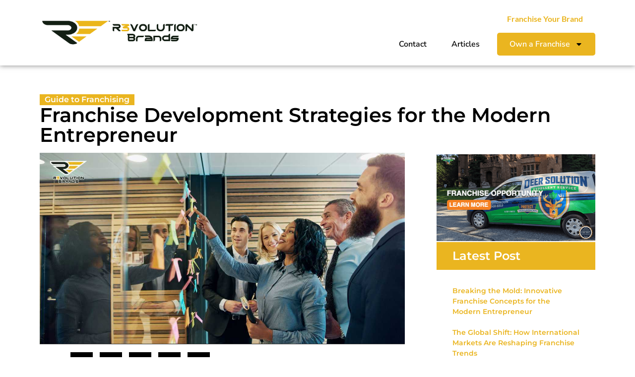

--- FILE ---
content_type: text/html; charset=UTF-8
request_url: https://r3vbrands.com/franchise-development-strategies-for-the-modern-entrepreneur/
body_size: 29281
content:
<!doctype html>
<html dir="ltr" lang="en-US" prefix="og: https://ogp.me/ns#">
<head>
	<meta charset="UTF-8">
	<meta name="viewport" content="width=device-width, initial-scale=1">
	<link rel="profile" href="https://gmpg.org/xfn/11">
	<title>Mastering Franchise Development: Strategies for Entrepreneurs</title>
	<style>img:is([sizes="auto" i], [sizes^="auto," i]) { contain-intrinsic-size: 3000px 1500px }</style>
	
		<!-- All in One SEO Pro 4.9.3 - aioseo.com -->
	<meta name="description" content="Discover the keys to successful franchise development with our strategic guide tailored for the modern entrepreneur." />
	<meta name="robots" content="max-image-preview:large" />
	<meta name="author" content="Louise Sunga"/>
	<link rel="canonical" href="https://r3vbrands.com/franchise-development-strategies-for-the-modern-entrepreneur" />
	<meta name="generator" content="All in One SEO Pro (AIOSEO) 4.9.3" />
		<meta property="og:locale" content="en_US" />
		<meta property="og:site_name" content="R3volution Brands" />
		<meta property="og:type" content="article" />
		<meta property="og:title" content="Mastering Franchise Development: Strategies for Entrepreneurs" />
		<meta property="og:description" content="Discover the keys to successful franchise development with our strategic guide tailored for the modern entrepreneur." />
		<meta property="og:url" content="https://r3vbrands.com/franchise-development-strategies-for-the-modern-entrepreneur" />
		<meta property="og:image" content="https://r3vbrands.com/wp-content/uploads/Franchise-Development-Strategies-for-the-Modern-Entrepreneur-2.jpg" />
		<meta property="og:image:secure_url" content="https://r3vbrands.com/wp-content/uploads/Franchise-Development-Strategies-for-the-Modern-Entrepreneur-2.jpg" />
		<meta property="og:image:width" content="1200" />
		<meta property="og:image:height" content="628" />
		<meta property="article:published_time" content="2024-02-18T15:00:00+00:00" />
		<meta property="article:modified_time" content="2024-09-26T14:58:18+00:00" />
		<meta name="twitter:card" content="summary_large_image" />
		<meta name="twitter:title" content="Mastering Franchise Development: Strategies for Entrepreneurs" />
		<meta name="twitter:description" content="Discover the keys to successful franchise development with our strategic guide tailored for the modern entrepreneur." />
		<meta name="twitter:image" content="https://r3vbrands.com/wp-content/uploads/2023/07/22-11-10_R3_Logo_RGB-500.png" />
		<meta name="twitter:label1" content="Written by" />
		<meta name="twitter:data1" content="Louise Sunga" />
		<meta name="twitter:label2" content="Est. reading time" />
		<meta name="twitter:data2" content="6 minutes" />
		<script type="application/ld+json" class="aioseo-schema">
			{"@context":"https:\/\/schema.org","@graph":[{"@type":"BreadcrumbList","@id":"https:\/\/r3vbrands.com\/franchise-development-strategies-for-the-modern-entrepreneur#breadcrumblist","itemListElement":[{"@type":"ListItem","@id":"https:\/\/r3vbrands.com#listItem","position":1,"name":"Home","item":"https:\/\/r3vbrands.com","nextItem":{"@type":"ListItem","@id":"https:\/\/r3vbrands.com\/articles#listItem","name":"Articles"}},{"@type":"ListItem","@id":"https:\/\/r3vbrands.com\/articles#listItem","position":2,"name":"Articles","item":"https:\/\/r3vbrands.com\/articles","nextItem":{"@type":"ListItem","@id":"https:\/\/r3vbrands.com\/guide-to-franchising#listItem","name":"Guide to Franchising"},"previousItem":{"@type":"ListItem","@id":"https:\/\/r3vbrands.com#listItem","name":"Home"}},{"@type":"ListItem","@id":"https:\/\/r3vbrands.com\/guide-to-franchising#listItem","position":3,"name":"Guide to Franchising","item":"https:\/\/r3vbrands.com\/guide-to-franchising","nextItem":{"@type":"ListItem","@id":"https:\/\/r3vbrands.com\/franchise-development-strategies-for-the-modern-entrepreneur#listItem","name":"Franchise Development Strategies for the Modern Entrepreneur"},"previousItem":{"@type":"ListItem","@id":"https:\/\/r3vbrands.com\/articles#listItem","name":"Articles"}},{"@type":"ListItem","@id":"https:\/\/r3vbrands.com\/franchise-development-strategies-for-the-modern-entrepreneur#listItem","position":4,"name":"Franchise Development Strategies for the Modern Entrepreneur","previousItem":{"@type":"ListItem","@id":"https:\/\/r3vbrands.com\/guide-to-franchising#listItem","name":"Guide to Franchising"}}]},{"@type":"Organization","@id":"https:\/\/r3vbrands.com\/#organization","name":"R3volution Brands","url":"https:\/\/r3vbrands.com\/","logo":{"@type":"ImageObject","url":"https:\/\/r3vbrands.com\/wp-content\/uploads\/2023\/07\/22-11-10_R3_Logo_RGB-500.png","@id":"https:\/\/r3vbrands.com\/franchise-development-strategies-for-the-modern-entrepreneur\/#organizationLogo","width":500,"height":176},"image":{"@id":"https:\/\/r3vbrands.com\/franchise-development-strategies-for-the-modern-entrepreneur\/#organizationLogo"}},{"@type":"Person","@id":"https:\/\/r3vbrands.com\/author\/louisesunga#author","url":"https:\/\/r3vbrands.com\/author\/louisesunga","name":"Louise Sunga","image":{"@type":"ImageObject","@id":"https:\/\/r3vbrands.com\/franchise-development-strategies-for-the-modern-entrepreneur#authorImage","url":"https:\/\/secure.gravatar.com\/avatar\/d54e2e86e3afbd34ee482737ac718a439bbba6c608148ba49d25aa9dc1dec768?s=96&d=mm&r=g","width":96,"height":96,"caption":"Louise Sunga"}},{"@type":"WebPage","@id":"https:\/\/r3vbrands.com\/franchise-development-strategies-for-the-modern-entrepreneur#webpage","url":"https:\/\/r3vbrands.com\/franchise-development-strategies-for-the-modern-entrepreneur","name":"Mastering Franchise Development: Strategies for Entrepreneurs","description":"Discover the keys to successful franchise development with our strategic guide tailored for the modern entrepreneur.","inLanguage":"en-US","isPartOf":{"@id":"https:\/\/r3vbrands.com\/#website"},"breadcrumb":{"@id":"https:\/\/r3vbrands.com\/franchise-development-strategies-for-the-modern-entrepreneur#breadcrumblist"},"author":{"@id":"https:\/\/r3vbrands.com\/author\/louisesunga#author"},"creator":{"@id":"https:\/\/r3vbrands.com\/author\/louisesunga#author"},"image":{"@type":"ImageObject","url":"https:\/\/r3vbrands.com\/wp-content\/uploads\/Franchise-Development-Strategies-for-the-Modern-Entrepreneur-2.jpg","@id":"https:\/\/r3vbrands.com\/franchise-development-strategies-for-the-modern-entrepreneur\/#mainImage","width":1200,"height":628,"caption":"Franchise Development Strategies for the Modern Entrepreneur"},"primaryImageOfPage":{"@id":"https:\/\/r3vbrands.com\/franchise-development-strategies-for-the-modern-entrepreneur#mainImage"},"datePublished":"2024-02-18T10:00:00-05:00","dateModified":"2024-09-26T10:58:18-04:00"},{"@type":"WebSite","@id":"https:\/\/r3vbrands.com\/#website","url":"https:\/\/r3vbrands.com\/","name":"R3volution Brands","inLanguage":"en-US","publisher":{"@id":"https:\/\/r3vbrands.com\/#organization"}}]}
		</script>
		<script type="text/javascript">
			(function(c,l,a,r,i,t,y){
			c[a]=c[a]||function(){(c[a].q=c[a].q||[]).push(arguments)};t=l.createElement(r);t.async=1;
			t.src="https://www.clarity.ms/tag/"+i+"?ref=aioseo";y=l.getElementsByTagName(r)[0];y.parentNode.insertBefore(t,y);
		})(window, document, "clarity", "script", "nrbleujwbc");
		</script>
		<!-- All in One SEO Pro -->

<link rel="alternate" type="application/rss+xml" title="R3volution Brands &raquo; Feed" href="https://r3vbrands.com/feed" />
<link rel="alternate" type="application/rss+xml" title="R3volution Brands &raquo; Comments Feed" href="https://r3vbrands.com/comments/feed" />
<style id='wp-emoji-styles-inline-css'>

	img.wp-smiley, img.emoji {
		display: inline !important;
		border: none !important;
		box-shadow: none !important;
		height: 1em !important;
		width: 1em !important;
		margin: 0 0.07em !important;
		vertical-align: -0.1em !important;
		background: none !important;
		padding: 0 !important;
	}
</style>
<link rel='stylesheet' id='wp-block-library-css' href='https://r3vbrands.com/wp-includes/css/dist/block-library/style.min.css?ver=6.8.3' media='all' />
<style id='classic-theme-styles-inline-css'>
/*! This file is auto-generated */
.wp-block-button__link{color:#fff;background-color:#32373c;border-radius:9999px;box-shadow:none;text-decoration:none;padding:calc(.667em + 2px) calc(1.333em + 2px);font-size:1.125em}.wp-block-file__button{background:#32373c;color:#fff;text-decoration:none}
</style>
<link rel='stylesheet' id='aioseo/css/src/vue/standalone/blocks/table-of-contents/global.scss-css' href='https://r3vbrands.com/wp-content/plugins/all-in-one-seo-pack-pro/dist/Pro/assets/css/table-of-contents/global.e90f6d47.css?ver=4.9.3' media='all' />
<link rel='stylesheet' id='aioseo/css/src/vue/standalone/blocks/pro/recipe/global.scss-css' href='https://r3vbrands.com/wp-content/plugins/all-in-one-seo-pack-pro/dist/Pro/assets/css/recipe/global.67a3275f.css?ver=4.9.3' media='all' />
<link rel='stylesheet' id='aioseo/css/src/vue/standalone/blocks/pro/product/global.scss-css' href='https://r3vbrands.com/wp-content/plugins/all-in-one-seo-pack-pro/dist/Pro/assets/css/product/global.61066cfb.css?ver=4.9.3' media='all' />
<style id='global-styles-inline-css'>
:root{--wp--preset--aspect-ratio--square: 1;--wp--preset--aspect-ratio--4-3: 4/3;--wp--preset--aspect-ratio--3-4: 3/4;--wp--preset--aspect-ratio--3-2: 3/2;--wp--preset--aspect-ratio--2-3: 2/3;--wp--preset--aspect-ratio--16-9: 16/9;--wp--preset--aspect-ratio--9-16: 9/16;--wp--preset--color--black: #000000;--wp--preset--color--cyan-bluish-gray: #abb8c3;--wp--preset--color--white: #ffffff;--wp--preset--color--pale-pink: #f78da7;--wp--preset--color--vivid-red: #cf2e2e;--wp--preset--color--luminous-vivid-orange: #ff6900;--wp--preset--color--luminous-vivid-amber: #fcb900;--wp--preset--color--light-green-cyan: #7bdcb5;--wp--preset--color--vivid-green-cyan: #00d084;--wp--preset--color--pale-cyan-blue: #8ed1fc;--wp--preset--color--vivid-cyan-blue: #0693e3;--wp--preset--color--vivid-purple: #9b51e0;--wp--preset--gradient--vivid-cyan-blue-to-vivid-purple: linear-gradient(135deg,rgba(6,147,227,1) 0%,rgb(155,81,224) 100%);--wp--preset--gradient--light-green-cyan-to-vivid-green-cyan: linear-gradient(135deg,rgb(122,220,180) 0%,rgb(0,208,130) 100%);--wp--preset--gradient--luminous-vivid-amber-to-luminous-vivid-orange: linear-gradient(135deg,rgba(252,185,0,1) 0%,rgba(255,105,0,1) 100%);--wp--preset--gradient--luminous-vivid-orange-to-vivid-red: linear-gradient(135deg,rgba(255,105,0,1) 0%,rgb(207,46,46) 100%);--wp--preset--gradient--very-light-gray-to-cyan-bluish-gray: linear-gradient(135deg,rgb(238,238,238) 0%,rgb(169,184,195) 100%);--wp--preset--gradient--cool-to-warm-spectrum: linear-gradient(135deg,rgb(74,234,220) 0%,rgb(151,120,209) 20%,rgb(207,42,186) 40%,rgb(238,44,130) 60%,rgb(251,105,98) 80%,rgb(254,248,76) 100%);--wp--preset--gradient--blush-light-purple: linear-gradient(135deg,rgb(255,206,236) 0%,rgb(152,150,240) 100%);--wp--preset--gradient--blush-bordeaux: linear-gradient(135deg,rgb(254,205,165) 0%,rgb(254,45,45) 50%,rgb(107,0,62) 100%);--wp--preset--gradient--luminous-dusk: linear-gradient(135deg,rgb(255,203,112) 0%,rgb(199,81,192) 50%,rgb(65,88,208) 100%);--wp--preset--gradient--pale-ocean: linear-gradient(135deg,rgb(255,245,203) 0%,rgb(182,227,212) 50%,rgb(51,167,181) 100%);--wp--preset--gradient--electric-grass: linear-gradient(135deg,rgb(202,248,128) 0%,rgb(113,206,126) 100%);--wp--preset--gradient--midnight: linear-gradient(135deg,rgb(2,3,129) 0%,rgb(40,116,252) 100%);--wp--preset--font-size--small: 13px;--wp--preset--font-size--medium: 20px;--wp--preset--font-size--large: 36px;--wp--preset--font-size--x-large: 42px;--wp--preset--spacing--20: 0.44rem;--wp--preset--spacing--30: 0.67rem;--wp--preset--spacing--40: 1rem;--wp--preset--spacing--50: 1.5rem;--wp--preset--spacing--60: 2.25rem;--wp--preset--spacing--70: 3.38rem;--wp--preset--spacing--80: 5.06rem;--wp--preset--shadow--natural: 6px 6px 9px rgba(0, 0, 0, 0.2);--wp--preset--shadow--deep: 12px 12px 50px rgba(0, 0, 0, 0.4);--wp--preset--shadow--sharp: 6px 6px 0px rgba(0, 0, 0, 0.2);--wp--preset--shadow--outlined: 6px 6px 0px -3px rgba(255, 255, 255, 1), 6px 6px rgba(0, 0, 0, 1);--wp--preset--shadow--crisp: 6px 6px 0px rgba(0, 0, 0, 1);}:root :where(.is-layout-flow) > :first-child{margin-block-start: 0;}:root :where(.is-layout-flow) > :last-child{margin-block-end: 0;}:root :where(.is-layout-flow) > *{margin-block-start: 24px;margin-block-end: 0;}:root :where(.is-layout-constrained) > :first-child{margin-block-start: 0;}:root :where(.is-layout-constrained) > :last-child{margin-block-end: 0;}:root :where(.is-layout-constrained) > *{margin-block-start: 24px;margin-block-end: 0;}:root :where(.is-layout-flex){gap: 24px;}:root :where(.is-layout-grid){gap: 24px;}body .is-layout-flex{display: flex;}.is-layout-flex{flex-wrap: wrap;align-items: center;}.is-layout-flex > :is(*, div){margin: 0;}body .is-layout-grid{display: grid;}.is-layout-grid > :is(*, div){margin: 0;}.has-black-color{color: var(--wp--preset--color--black) !important;}.has-cyan-bluish-gray-color{color: var(--wp--preset--color--cyan-bluish-gray) !important;}.has-white-color{color: var(--wp--preset--color--white) !important;}.has-pale-pink-color{color: var(--wp--preset--color--pale-pink) !important;}.has-vivid-red-color{color: var(--wp--preset--color--vivid-red) !important;}.has-luminous-vivid-orange-color{color: var(--wp--preset--color--luminous-vivid-orange) !important;}.has-luminous-vivid-amber-color{color: var(--wp--preset--color--luminous-vivid-amber) !important;}.has-light-green-cyan-color{color: var(--wp--preset--color--light-green-cyan) !important;}.has-vivid-green-cyan-color{color: var(--wp--preset--color--vivid-green-cyan) !important;}.has-pale-cyan-blue-color{color: var(--wp--preset--color--pale-cyan-blue) !important;}.has-vivid-cyan-blue-color{color: var(--wp--preset--color--vivid-cyan-blue) !important;}.has-vivid-purple-color{color: var(--wp--preset--color--vivid-purple) !important;}.has-black-background-color{background-color: var(--wp--preset--color--black) !important;}.has-cyan-bluish-gray-background-color{background-color: var(--wp--preset--color--cyan-bluish-gray) !important;}.has-white-background-color{background-color: var(--wp--preset--color--white) !important;}.has-pale-pink-background-color{background-color: var(--wp--preset--color--pale-pink) !important;}.has-vivid-red-background-color{background-color: var(--wp--preset--color--vivid-red) !important;}.has-luminous-vivid-orange-background-color{background-color: var(--wp--preset--color--luminous-vivid-orange) !important;}.has-luminous-vivid-amber-background-color{background-color: var(--wp--preset--color--luminous-vivid-amber) !important;}.has-light-green-cyan-background-color{background-color: var(--wp--preset--color--light-green-cyan) !important;}.has-vivid-green-cyan-background-color{background-color: var(--wp--preset--color--vivid-green-cyan) !important;}.has-pale-cyan-blue-background-color{background-color: var(--wp--preset--color--pale-cyan-blue) !important;}.has-vivid-cyan-blue-background-color{background-color: var(--wp--preset--color--vivid-cyan-blue) !important;}.has-vivid-purple-background-color{background-color: var(--wp--preset--color--vivid-purple) !important;}.has-black-border-color{border-color: var(--wp--preset--color--black) !important;}.has-cyan-bluish-gray-border-color{border-color: var(--wp--preset--color--cyan-bluish-gray) !important;}.has-white-border-color{border-color: var(--wp--preset--color--white) !important;}.has-pale-pink-border-color{border-color: var(--wp--preset--color--pale-pink) !important;}.has-vivid-red-border-color{border-color: var(--wp--preset--color--vivid-red) !important;}.has-luminous-vivid-orange-border-color{border-color: var(--wp--preset--color--luminous-vivid-orange) !important;}.has-luminous-vivid-amber-border-color{border-color: var(--wp--preset--color--luminous-vivid-amber) !important;}.has-light-green-cyan-border-color{border-color: var(--wp--preset--color--light-green-cyan) !important;}.has-vivid-green-cyan-border-color{border-color: var(--wp--preset--color--vivid-green-cyan) !important;}.has-pale-cyan-blue-border-color{border-color: var(--wp--preset--color--pale-cyan-blue) !important;}.has-vivid-cyan-blue-border-color{border-color: var(--wp--preset--color--vivid-cyan-blue) !important;}.has-vivid-purple-border-color{border-color: var(--wp--preset--color--vivid-purple) !important;}.has-vivid-cyan-blue-to-vivid-purple-gradient-background{background: var(--wp--preset--gradient--vivid-cyan-blue-to-vivid-purple) !important;}.has-light-green-cyan-to-vivid-green-cyan-gradient-background{background: var(--wp--preset--gradient--light-green-cyan-to-vivid-green-cyan) !important;}.has-luminous-vivid-amber-to-luminous-vivid-orange-gradient-background{background: var(--wp--preset--gradient--luminous-vivid-amber-to-luminous-vivid-orange) !important;}.has-luminous-vivid-orange-to-vivid-red-gradient-background{background: var(--wp--preset--gradient--luminous-vivid-orange-to-vivid-red) !important;}.has-very-light-gray-to-cyan-bluish-gray-gradient-background{background: var(--wp--preset--gradient--very-light-gray-to-cyan-bluish-gray) !important;}.has-cool-to-warm-spectrum-gradient-background{background: var(--wp--preset--gradient--cool-to-warm-spectrum) !important;}.has-blush-light-purple-gradient-background{background: var(--wp--preset--gradient--blush-light-purple) !important;}.has-blush-bordeaux-gradient-background{background: var(--wp--preset--gradient--blush-bordeaux) !important;}.has-luminous-dusk-gradient-background{background: var(--wp--preset--gradient--luminous-dusk) !important;}.has-pale-ocean-gradient-background{background: var(--wp--preset--gradient--pale-ocean) !important;}.has-electric-grass-gradient-background{background: var(--wp--preset--gradient--electric-grass) !important;}.has-midnight-gradient-background{background: var(--wp--preset--gradient--midnight) !important;}.has-small-font-size{font-size: var(--wp--preset--font-size--small) !important;}.has-medium-font-size{font-size: var(--wp--preset--font-size--medium) !important;}.has-large-font-size{font-size: var(--wp--preset--font-size--large) !important;}.has-x-large-font-size{font-size: var(--wp--preset--font-size--x-large) !important;}
:root :where(.wp-block-pullquote){font-size: 1.5em;line-height: 1.6;}
</style>
<link rel='stylesheet' id='hello-elementor-css' href='https://r3vbrands.com/wp-content/themes/hello-elementor/style.min.css?ver=2.7.1' media='all' />
<link rel='stylesheet' id='hello-elementor-theme-style-css' href='https://r3vbrands.com/wp-content/themes/hello-elementor/theme.min.css?ver=2.7.1' media='all' />
<link rel='stylesheet' id='elementor-frontend-css' href='https://r3vbrands.com/wp-content/plugins/elementor/assets/css/frontend.min.css?ver=3.30.0' media='all' />
<link rel='stylesheet' id='elementor-post-5-css' href='https://r3vbrands.com/wp-content/uploads/elementor/css/post-5.css?ver=1751820250' media='all' />
<link rel='stylesheet' id='widget-heading-css' href='https://r3vbrands.com/wp-content/plugins/elementor/assets/css/widget-heading.min.css?ver=3.30.0' media='all' />
<link rel='stylesheet' id='widget-image-css' href='https://r3vbrands.com/wp-content/plugins/elementor/assets/css/widget-image.min.css?ver=3.30.0' media='all' />
<link rel='stylesheet' id='e-animation-bounceInLeft-css' href='https://r3vbrands.com/wp-content/plugins/elementor/assets/lib/animations/styles/bounceInLeft.min.css?ver=3.30.0' media='all' />
<link rel='stylesheet' id='widget-nav-menu-css' href='https://r3vbrands.com/wp-content/plugins/elementor-pro/assets/css/widget-nav-menu.min.css?ver=3.30.0' media='all' />
<link rel='stylesheet' id='e-sticky-css' href='https://r3vbrands.com/wp-content/plugins/elementor-pro/assets/css/modules/sticky.min.css?ver=3.30.0' media='all' />
<link rel='stylesheet' id='e-animation-slideInDown-css' href='https://r3vbrands.com/wp-content/plugins/elementor/assets/lib/animations/styles/slideInDown.min.css?ver=3.30.0' media='all' />
<link rel='stylesheet' id='widget-icon-list-css' href='https://r3vbrands.com/wp-content/plugins/elementor/assets/css/widget-icon-list.min.css?ver=3.30.0' media='all' />
<link rel='stylesheet' id='widget-social-icons-css' href='https://r3vbrands.com/wp-content/plugins/elementor/assets/css/widget-social-icons.min.css?ver=3.30.0' media='all' />
<link rel='stylesheet' id='e-apple-webkit-css' href='https://r3vbrands.com/wp-content/plugins/elementor/assets/css/conditionals/apple-webkit.min.css?ver=3.30.0' media='all' />
<link rel='stylesheet' id='widget-divider-css' href='https://r3vbrands.com/wp-content/plugins/elementor/assets/css/widget-divider.min.css?ver=3.30.0' media='all' />
<link rel='stylesheet' id='widget-share-buttons-css' href='https://r3vbrands.com/wp-content/plugins/elementor-pro/assets/css/widget-share-buttons.min.css?ver=3.30.0' media='all' />
<link rel='stylesheet' id='widget-post-navigation-css' href='https://r3vbrands.com/wp-content/plugins/elementor-pro/assets/css/widget-post-navigation.min.css?ver=3.30.0' media='all' />
<link rel='stylesheet' id='swiper-css' href='https://r3vbrands.com/wp-content/plugins/elementor/assets/lib/swiper/v8/css/swiper.min.css?ver=8.4.5' media='all' />
<link rel='stylesheet' id='e-swiper-css' href='https://r3vbrands.com/wp-content/plugins/elementor/assets/css/conditionals/e-swiper.min.css?ver=3.30.0' media='all' />
<link rel='stylesheet' id='widget-media-carousel-css' href='https://r3vbrands.com/wp-content/plugins/elementor-pro/assets/css/widget-media-carousel.min.css?ver=3.30.0' media='all' />
<link rel='stylesheet' id='widget-carousel-module-base-css' href='https://r3vbrands.com/wp-content/plugins/elementor-pro/assets/css/widget-carousel-module-base.min.css?ver=3.30.0' media='all' />
<link rel='stylesheet' id='widget-posts-css' href='https://r3vbrands.com/wp-content/plugins/elementor-pro/assets/css/widget-posts.min.css?ver=3.30.0' media='all' />
<link rel='stylesheet' id='widget-form-css' href='https://r3vbrands.com/wp-content/plugins/elementor-pro/assets/css/widget-form.min.css?ver=3.30.0' media='all' />
<link rel='stylesheet' id='widget-loop-common-css' href='https://r3vbrands.com/wp-content/plugins/elementor-pro/assets/css/widget-loop-common.min.css?ver=3.30.0' media='all' />
<link rel='stylesheet' id='widget-loop-carousel-css' href='https://r3vbrands.com/wp-content/plugins/elementor-pro/assets/css/widget-loop-carousel.min.css?ver=3.30.0' media='all' />
<link rel='stylesheet' id='elementor-post-14-css' href='https://r3vbrands.com/wp-content/uploads/elementor/css/post-14.css?ver=1751820251' media='all' />
<link rel='stylesheet' id='elementor-post-211-css' href='https://r3vbrands.com/wp-content/uploads/elementor/css/post-211.css?ver=1760986526' media='all' />
<link rel='stylesheet' id='elementor-post-306-css' href='https://r3vbrands.com/wp-content/uploads/elementor/css/post-306.css?ver=1760986596' media='all' />
<link rel='stylesheet' id='dashicons-css' href='https://r3vbrands.com/wp-includes/css/dashicons.min.css?ver=6.8.3' media='all' />
<link rel='stylesheet' id='hello-elementor-child-style-css' href='https://r3vbrands.com/wp-content/themes/vipmanaging-theme/style.css?ver=2.0.0' media='all' />
<link rel='stylesheet' id='eael-general-css' href='https://r3vbrands.com/wp-content/plugins/essential-addons-for-elementor-lite/assets/front-end/css/view/general.min.css?ver=6.2.0' media='all' />
<link rel='stylesheet' id='elementor-gf-local-montserrat-css' href='https://r3vbrands.com/wp-content/uploads/elementor/google-fonts/css/montserrat.css?ver=1751819604' media='all' />
<link rel='stylesheet' id='elementor-gf-local-nunitosans-css' href='https://r3vbrands.com/wp-content/uploads/elementor/google-fonts/css/nunitosans.css?ver=1751819609' media='all' />
<link rel='stylesheet' id='elementor-gf-local-lato-css' href='https://r3vbrands.com/wp-content/uploads/elementor/google-fonts/css/lato.css?ver=1751819610' media='all' />
<script src="https://r3vbrands.com/wp-includes/js/jquery/jquery.min.js?ver=3.7.1" id="jquery-core-js"></script>
<script src="https://r3vbrands.com/wp-includes/js/jquery/jquery-migrate.min.js?ver=3.4.1" id="jquery-migrate-js"></script>
<link rel="https://api.w.org/" href="https://r3vbrands.com/wp-json/" /><link rel="alternate" title="JSON" type="application/json" href="https://r3vbrands.com/wp-json/wp/v2/articles/2115" /><link rel="EditURI" type="application/rsd+xml" title="RSD" href="https://r3vbrands.com/xmlrpc.php?rsd" />
<link rel='shortlink' href='https://r3vbrands.com/?p=2115' />
<link rel="alternate" title="oEmbed (JSON)" type="application/json+oembed" href="https://r3vbrands.com/wp-json/oembed/1.0/embed?url=https%3A%2F%2Fr3vbrands.com%2Ffranchise-development-strategies-for-the-modern-entrepreneur" />
<link rel="alternate" title="oEmbed (XML)" type="text/xml+oembed" href="https://r3vbrands.com/wp-json/oembed/1.0/embed?url=https%3A%2F%2Fr3vbrands.com%2Ffranchise-development-strategies-for-the-modern-entrepreneur&#038;format=xml" />
<style id="essential-blocks-global-styles">
            :root {
                --eb-global-primary-color: #101828;
--eb-global-secondary-color: #475467;
--eb-global-tertiary-color: #98A2B3;
--eb-global-text-color: #475467;
--eb-global-heading-color: #1D2939;
--eb-global-link-color: #444CE7;
--eb-global-background-color: #F9FAFB;
--eb-global-button-text-color: #FFFFFF;
--eb-global-button-background-color: #101828;
--eb-gradient-primary-color: linear-gradient(90deg, hsla(259, 84%, 78%, 1) 0%, hsla(206, 67%, 75%, 1) 100%);
--eb-gradient-secondary-color: linear-gradient(90deg, hsla(18, 76%, 85%, 1) 0%, hsla(203, 69%, 84%, 1) 100%);
--eb-gradient-tertiary-color: linear-gradient(90deg, hsla(248, 21%, 15%, 1) 0%, hsla(250, 14%, 61%, 1) 100%);
--eb-gradient-background-color: linear-gradient(90deg, rgb(250, 250, 250) 0%, rgb(233, 233, 233) 49%, rgb(244, 243, 243) 100%);

                --eb-tablet-breakpoint: 1024px;
--eb-mobile-breakpoint: 767px;

            }
            
            
        </style><meta name="generator" content="performance-lab 3.9.0; plugins: ">
		<script>
			document.documentElement.className = document.documentElement.className.replace('no-js', 'js');
		</script>
				<style>
			.no-js img.lazyload {
				display: none;
			}

			figure.wp-block-image img.lazyloading {
				min-width: 150px;
			}

			.lazyload,
			.lazyloading {
				--smush-placeholder-width: 100px;
				--smush-placeholder-aspect-ratio: 1/1;
				width: var(--smush-placeholder-width) !important;
				aspect-ratio: var(--smush-placeholder-aspect-ratio) !important;
			}

						.lazyload {
				opacity: 0;
			}

			.lazyloading {
				border: 0 !important;
				opacity: 1;
				background: rgba(255, 255, 255, 0) url('https://r3vbrands.com/wp-content/plugins/wp-smushit/app/assets/images/smush-lazyloader-2.gif') no-repeat center !important;
				background-size: 16px auto !important;
				min-width: 16px;
			}

					</style>
		<meta name="generator" content="Elementor 3.30.0; features: e_font_icon_svg, additional_custom_breakpoints; settings: css_print_method-external, google_font-enabled, font_display-swap">
<!-- Google tag (gtag.js) -->
<script async src="https://www.googletagmanager.com/gtag/js?id=G-H8DS0XGJLG"></script>
<script>
  window.dataLayer = window.dataLayer || [];
  function gtag(){dataLayer.push(arguments);}
  gtag('js', new Date());

  gtag('config', 'G-H8DS0XGJLG');
</script>
			<style>
				.e-con.e-parent:nth-of-type(n+4):not(.e-lazyloaded):not(.e-no-lazyload),
				.e-con.e-parent:nth-of-type(n+4):not(.e-lazyloaded):not(.e-no-lazyload) * {
					background-image: none !important;
				}
				@media screen and (max-height: 1024px) {
					.e-con.e-parent:nth-of-type(n+3):not(.e-lazyloaded):not(.e-no-lazyload),
					.e-con.e-parent:nth-of-type(n+3):not(.e-lazyloaded):not(.e-no-lazyload) * {
						background-image: none !important;
					}
				}
				@media screen and (max-height: 640px) {
					.e-con.e-parent:nth-of-type(n+2):not(.e-lazyloaded):not(.e-no-lazyload),
					.e-con.e-parent:nth-of-type(n+2):not(.e-lazyloaded):not(.e-no-lazyload) * {
						background-image: none !important;
					}
				}
			</style>
			<link rel="icon" href="https://r3vbrands.com/wp-content/uploads/r3v-favicon-150x150.png" sizes="32x32" />
<link rel="icon" href="https://r3vbrands.com/wp-content/uploads/r3v-favicon-300x300.png" sizes="192x192" />
<link rel="apple-touch-icon" href="https://r3vbrands.com/wp-content/uploads/r3v-favicon-300x300.png" />
<meta name="msapplication-TileImage" content="https://r3vbrands.com/wp-content/uploads/r3v-favicon-300x300.png" />
		<style id="wp-custom-css">
			
.ld-course-list-items .ld_course_grid {
    height: 630px !important;
}
.ld-course-list-items .ld_course_grid .thumbnail.course {
	height:100% !important;
	display: flex !important;
    flex-direction: column;
    justify-content: flex-start;
}


#ld-cg-lpu7qzbacs .grid > .item .content .entry-content {
	padding-bottom:20px;
}

.ld-button {
	background-color:#ffd200 !important;
}

/*================================= 
Start - LearnDash Lessons Make Actions Sticky =================================*/
.user_has_access .ld-content-actions {
    position: fixed;
    bottom: 0;
    left: 0;
    right: 0;
    transform: translateX(-0%);
    width: 100%;
    display: flex;
    justify-content: center; /* Center the content horizontally */
     /* Center the content vertically */
    flex-wrap: nowrap;
    align-content: flex-end;
    z-index: 100;
    background: #e2e7ed;
    padding: 5px 75px 10px !important;
    margin:0 !important;
}
.ld-content-action.ld-empty {
    display:none !important;
}

a.ld-primary-color.ld-course-step-back {
    display:none !important;
}

.user_has_access .ld-content-action {
    margin-bottom: 0px !improtant;
}

.learndash-wrapper .ld-content-actions > * {
    margin-bottom: 0px !improtant;
    padding-bottom: 0px !important;
}
/*================================= 
End - Lessons Make Actions Sticky =================================*/

		</style>
		<meta name="generator" content="WP Rocket 3.20.1.2" data-wpr-features="wpr_preload_links wpr_desktop" /></head>
<body class="wp-singular articles-template-default single single-articles postid-2115 wp-custom-logo wp-theme-hello-elementor wp-child-theme-vipmanaging-theme elementor-default elementor-kit-5 elementor-page-306">


<a class="skip-link screen-reader-text" href="#content">Skip to content</a>

		<div data-rocket-location-hash="5bc25366c3b22a2ee4d73767d09fe6a8" data-elementor-type="header" data-elementor-id="14" class="elementor elementor-14 elementor-location-header" data-elementor-post-type="elementor_library">
					<section data-particle_enable="false" data-particle-mobile-disabled="false" class="elementor-section elementor-top-section elementor-element elementor-element-52d9083 elementor-section-boxed elementor-section-height-default elementor-section-height-default elementor-invisible" data-id="52d9083" data-element_type="section" data-settings="{&quot;background_background&quot;:&quot;classic&quot;,&quot;sticky&quot;:&quot;top&quot;,&quot;animation&quot;:&quot;slideInDown&quot;,&quot;sticky_on&quot;:[&quot;desktop&quot;,&quot;tablet&quot;,&quot;mobile&quot;],&quot;sticky_offset&quot;:0,&quot;sticky_effects_offset&quot;:0,&quot;sticky_anchor_link_offset&quot;:0}">
						<div data-rocket-location-hash="82f6c6a00e9a86a2eaa3cc6e8d136714" class="elementor-container elementor-column-gap-default">
					<div class="elementor-column elementor-col-50 elementor-top-column elementor-element elementor-element-e49b90a animated-fast elementor-invisible" data-id="e49b90a" data-element_type="column" data-settings="{&quot;animation&quot;:&quot;bounceInLeft&quot;}">
			<div class="elementor-widget-wrap elementor-element-populated">
						<div class="elementor-element elementor-element-7757a17 elementor-widget elementor-widget-image" data-id="7757a17" data-element_type="widget" data-widget_type="image.default">
				<div class="elementor-widget-container">
																<a href="/">
							<img width="500" height="79" src="https://r3vbrands.com/wp-content/uploads/2023/05/22-11-10_R3_Logo_Horizontal_Text_RGB-500.png" class="attachment-large size-large wp-image-15" alt="R3volution Brands Logo" srcset="https://r3vbrands.com/wp-content/uploads/2023/05/22-11-10_R3_Logo_Horizontal_Text_RGB-500.png 500w, https://r3vbrands.com/wp-content/uploads/2023/05/22-11-10_R3_Logo_Horizontal_Text_RGB-500-300x47.png 300w" sizes="(max-width: 500px) 100vw, 500px" loading="eager" />								</a>
															</div>
				</div>
					</div>
		</div>
				<div class="elementor-column elementor-col-50 elementor-top-column elementor-element elementor-element-9648fe6" data-id="9648fe6" data-element_type="column">
			<div class="elementor-widget-wrap elementor-element-populated">
						<div class="elementor-element elementor-element-884e145 elementor-align-right elementor-hidden-tablet elementor-hidden-mobile elementor-widget elementor-widget-button" data-id="884e145" data-element_type="widget" data-widget_type="button.default">
				<div class="elementor-widget-container">
									<div class="elementor-button-wrapper">
					<a class="elementor-button elementor-button-link elementor-size-sm" href="https://r3vbrands.com/franchise-incubator/">
						<span class="elementor-button-content-wrapper">
									<span class="elementor-button-text">Franchise Your Brand</span>
					</span>
					</a>
				</div>
								</div>
				</div>
				<div class="elementor-element elementor-element-ace24fc elementor-nav-menu__align-end elementor-nav-menu--stretch elementor-widget__width-initial elementor-hidden-tablet elementor-hidden-mobile desktop-nav elementor-nav-menu--dropdown-tablet elementor-nav-menu__text-align-aside elementor-nav-menu--toggle elementor-nav-menu--burger elementor-widget elementor-widget-nav-menu" data-id="ace24fc" data-element_type="widget" data-settings="{&quot;full_width&quot;:&quot;stretch&quot;,&quot;layout&quot;:&quot;horizontal&quot;,&quot;submenu_icon&quot;:{&quot;value&quot;:&quot;&lt;svg class=\&quot;e-font-icon-svg e-fas-caret-down\&quot; viewBox=\&quot;0 0 320 512\&quot; xmlns=\&quot;http:\/\/www.w3.org\/2000\/svg\&quot;&gt;&lt;path d=\&quot;M31.3 192h257.3c17.8 0 26.7 21.5 14.1 34.1L174.1 354.8c-7.8 7.8-20.5 7.8-28.3 0L17.2 226.1C4.6 213.5 13.5 192 31.3 192z\&quot;&gt;&lt;\/path&gt;&lt;\/svg&gt;&quot;,&quot;library&quot;:&quot;fa-solid&quot;},&quot;toggle&quot;:&quot;burger&quot;}" data-widget_type="nav-menu.default">
				<div class="elementor-widget-container">
								<nav aria-label="Menu" class="elementor-nav-menu--main elementor-nav-menu__container elementor-nav-menu--layout-horizontal e--pointer-background e--animation-fade">
				<ul id="menu-1-ace24fc" class="elementor-nav-menu"><li class="menu-item menu-item-type-post_type menu-item-object-page menu-item-39"><a href="https://r3vbrands.com/contact" class="elementor-item">Contact</a></li>
<li class="menu-item menu-item-type-post_type_archive menu-item-object-articles menu-item-723"><a href="https://r3vbrands.com/articles" class="elementor-item">Articles</a></li>
<li class="menu-item menu-item-type-custom menu-item-object-custom menu-item-has-children menu-item-29"><a href="#" class="elementor-item elementor-item-anchor">Own a Franchise</a>
<ul class="sub-menu elementor-nav-menu--dropdown">
	<li class="menu-item menu-item-type-custom menu-item-object-custom menu-item-33"><a target="_blank" href="https://www.deersolutionfranchising.com/" class="elementor-sub-item">Deer Solution</a></li>
	<li class="menu-item menu-item-type-custom menu-item-object-custom menu-item-35"><a target="_blank" href="https://triorganicsfranchising.com/" class="elementor-sub-item">TriOrganics</a></li>
	<li class="menu-item menu-item-type-custom menu-item-object-custom menu-item-61"><a target="_blank" href="https://www.terraceupfranchising.com/" class="elementor-sub-item">Terrace Up</a></li>
</ul>
</li>
</ul>			</nav>
					<div class="elementor-menu-toggle" role="button" tabindex="0" aria-label="Menu Toggle" aria-expanded="false">
			<svg aria-hidden="true" role="presentation" class="elementor-menu-toggle__icon--open e-font-icon-svg e-eicon-menu-bar" viewBox="0 0 1000 1000" xmlns="http://www.w3.org/2000/svg"><path d="M104 333H896C929 333 958 304 958 271S929 208 896 208H104C71 208 42 237 42 271S71 333 104 333ZM104 583H896C929 583 958 554 958 521S929 458 896 458H104C71 458 42 487 42 521S71 583 104 583ZM104 833H896C929 833 958 804 958 771S929 708 896 708H104C71 708 42 737 42 771S71 833 104 833Z"></path></svg><svg aria-hidden="true" role="presentation" class="elementor-menu-toggle__icon--close e-font-icon-svg e-eicon-close" viewBox="0 0 1000 1000" xmlns="http://www.w3.org/2000/svg"><path d="M742 167L500 408 258 167C246 154 233 150 217 150 196 150 179 158 167 167 154 179 150 196 150 212 150 229 154 242 171 254L408 500 167 742C138 771 138 800 167 829 196 858 225 858 254 829L496 587 738 829C750 842 767 846 783 846 800 846 817 842 829 829 842 817 846 804 846 783 846 767 842 750 829 737L588 500 833 258C863 229 863 200 833 171 804 137 775 137 742 167Z"></path></svg>		</div>
					<nav class="elementor-nav-menu--dropdown elementor-nav-menu__container" aria-hidden="true">
				<ul id="menu-2-ace24fc" class="elementor-nav-menu"><li class="menu-item menu-item-type-post_type menu-item-object-page menu-item-39"><a href="https://r3vbrands.com/contact" class="elementor-item" tabindex="-1">Contact</a></li>
<li class="menu-item menu-item-type-post_type_archive menu-item-object-articles menu-item-723"><a href="https://r3vbrands.com/articles" class="elementor-item" tabindex="-1">Articles</a></li>
<li class="menu-item menu-item-type-custom menu-item-object-custom menu-item-has-children menu-item-29"><a href="#" class="elementor-item elementor-item-anchor" tabindex="-1">Own a Franchise</a>
<ul class="sub-menu elementor-nav-menu--dropdown">
	<li class="menu-item menu-item-type-custom menu-item-object-custom menu-item-33"><a target="_blank" href="https://www.deersolutionfranchising.com/" class="elementor-sub-item" tabindex="-1">Deer Solution</a></li>
	<li class="menu-item menu-item-type-custom menu-item-object-custom menu-item-35"><a target="_blank" href="https://triorganicsfranchising.com/" class="elementor-sub-item" tabindex="-1">TriOrganics</a></li>
	<li class="menu-item menu-item-type-custom menu-item-object-custom menu-item-61"><a target="_blank" href="https://www.terraceupfranchising.com/" class="elementor-sub-item" tabindex="-1">Terrace Up</a></li>
</ul>
</li>
</ul>			</nav>
						</div>
				</div>
				<div class="elementor-element elementor-element-cea6def elementor-nav-menu__align-end elementor-nav-menu--stretch elementor-widget__width-initial elementor-hidden-desktop elementor-nav-menu--dropdown-tablet elementor-nav-menu__text-align-aside elementor-nav-menu--toggle elementor-nav-menu--burger elementor-widget elementor-widget-nav-menu" data-id="cea6def" data-element_type="widget" data-settings="{&quot;full_width&quot;:&quot;stretch&quot;,&quot;layout&quot;:&quot;horizontal&quot;,&quot;submenu_icon&quot;:{&quot;value&quot;:&quot;&lt;svg class=\&quot;e-font-icon-svg e-fas-caret-down\&quot; viewBox=\&quot;0 0 320 512\&quot; xmlns=\&quot;http:\/\/www.w3.org\/2000\/svg\&quot;&gt;&lt;path d=\&quot;M31.3 192h257.3c17.8 0 26.7 21.5 14.1 34.1L174.1 354.8c-7.8 7.8-20.5 7.8-28.3 0L17.2 226.1C4.6 213.5 13.5 192 31.3 192z\&quot;&gt;&lt;\/path&gt;&lt;\/svg&gt;&quot;,&quot;library&quot;:&quot;fa-solid&quot;},&quot;toggle&quot;:&quot;burger&quot;}" data-widget_type="nav-menu.default">
				<div class="elementor-widget-container">
								<nav aria-label="Menu" class="elementor-nav-menu--main elementor-nav-menu__container elementor-nav-menu--layout-horizontal e--pointer-background e--animation-fade">
				<ul id="menu-1-cea6def" class="elementor-nav-menu"><li class="menu-item menu-item-type-post_type menu-item-object-page menu-item-983"><a href="https://r3vbrands.com/contact" class="elementor-item">Contact</a></li>
<li class="menu-item menu-item-type-custom menu-item-object-custom menu-item-1571"><a href="https://r3vbrands.com/articles/" class="elementor-item">Articles</a></li>
<li class="menu-item menu-item-type-custom menu-item-object-custom menu-item-has-children menu-item-987"><a href="#" class="elementor-item elementor-item-anchor">Own a Franchise</a>
<ul class="sub-menu elementor-nav-menu--dropdown">
	<li class="menu-item menu-item-type-custom menu-item-object-custom menu-item-988"><a href="https://www.deersolutionfranchising.com/" class="elementor-sub-item">Deer Solution</a></li>
	<li class="menu-item menu-item-type-custom menu-item-object-custom menu-item-989"><a href="https://triorganicsfranchising.com/" class="elementor-sub-item">TriOrganics</a></li>
	<li class="menu-item menu-item-type-custom menu-item-object-custom menu-item-990"><a href="https://www.terraceupfranchising.com/" class="elementor-sub-item">Terrace Up</a></li>
</ul>
</li>
<li class="menu-item menu-item-type-post_type menu-item-object-page menu-item-991"><a href="https://r3vbrands.com/franchise-incubator" class="elementor-item">Franchise Your Brand</a></li>
</ul>			</nav>
					<div class="elementor-menu-toggle" role="button" tabindex="0" aria-label="Menu Toggle" aria-expanded="false">
			<svg aria-hidden="true" role="presentation" class="elementor-menu-toggle__icon--open e-font-icon-svg e-eicon-menu-bar" viewBox="0 0 1000 1000" xmlns="http://www.w3.org/2000/svg"><path d="M104 333H896C929 333 958 304 958 271S929 208 896 208H104C71 208 42 237 42 271S71 333 104 333ZM104 583H896C929 583 958 554 958 521S929 458 896 458H104C71 458 42 487 42 521S71 583 104 583ZM104 833H896C929 833 958 804 958 771S929 708 896 708H104C71 708 42 737 42 771S71 833 104 833Z"></path></svg><svg aria-hidden="true" role="presentation" class="elementor-menu-toggle__icon--close e-font-icon-svg e-eicon-close" viewBox="0 0 1000 1000" xmlns="http://www.w3.org/2000/svg"><path d="M742 167L500 408 258 167C246 154 233 150 217 150 196 150 179 158 167 167 154 179 150 196 150 212 150 229 154 242 171 254L408 500 167 742C138 771 138 800 167 829 196 858 225 858 254 829L496 587 738 829C750 842 767 846 783 846 800 846 817 842 829 829 842 817 846 804 846 783 846 767 842 750 829 737L588 500 833 258C863 229 863 200 833 171 804 137 775 137 742 167Z"></path></svg>		</div>
					<nav class="elementor-nav-menu--dropdown elementor-nav-menu__container" aria-hidden="true">
				<ul id="menu-2-cea6def" class="elementor-nav-menu"><li class="menu-item menu-item-type-post_type menu-item-object-page menu-item-983"><a href="https://r3vbrands.com/contact" class="elementor-item" tabindex="-1">Contact</a></li>
<li class="menu-item menu-item-type-custom menu-item-object-custom menu-item-1571"><a href="https://r3vbrands.com/articles/" class="elementor-item" tabindex="-1">Articles</a></li>
<li class="menu-item menu-item-type-custom menu-item-object-custom menu-item-has-children menu-item-987"><a href="#" class="elementor-item elementor-item-anchor" tabindex="-1">Own a Franchise</a>
<ul class="sub-menu elementor-nav-menu--dropdown">
	<li class="menu-item menu-item-type-custom menu-item-object-custom menu-item-988"><a href="https://www.deersolutionfranchising.com/" class="elementor-sub-item" tabindex="-1">Deer Solution</a></li>
	<li class="menu-item menu-item-type-custom menu-item-object-custom menu-item-989"><a href="https://triorganicsfranchising.com/" class="elementor-sub-item" tabindex="-1">TriOrganics</a></li>
	<li class="menu-item menu-item-type-custom menu-item-object-custom menu-item-990"><a href="https://www.terraceupfranchising.com/" class="elementor-sub-item" tabindex="-1">Terrace Up</a></li>
</ul>
</li>
<li class="menu-item menu-item-type-post_type menu-item-object-page menu-item-991"><a href="https://r3vbrands.com/franchise-incubator" class="elementor-item" tabindex="-1">Franchise Your Brand</a></li>
</ul>			</nav>
						</div>
				</div>
					</div>
		</div>
					</div>
		</section>
				</div>
				<div data-rocket-location-hash="23b49bd0cbfea9c824a937a250dd7294" data-elementor-type="single-post" data-elementor-id="306" class="elementor elementor-306 elementor-location-single post-2115 articles type-articles status-publish has-post-thumbnail hentry article_category-guide-to-franchising" data-elementor-post-type="elementor_library">
			<div data-rocket-location-hash="94055cfbd280a1562e7a7de0f410bd1c" data-particle_enable="false" data-particle-mobile-disabled="false" class="elementor-element elementor-element-188fcf62 e-flex e-con-boxed e-con e-parent" data-id="188fcf62" data-element_type="container">
					<div data-rocket-location-hash="f250ef8b555c141129e008721383720a" class="e-con-inner">
		<div data-particle_enable="false" data-particle-mobile-disabled="false" class="elementor-element elementor-element-51ad7e13 e-flex e-con-boxed e-con e-child" data-id="51ad7e13" data-element_type="container">
					<div data-rocket-location-hash="3f2ebbf863d4612ef775d00659a69d20" class="e-con-inner">
				<div class="elementor-element elementor-element-118133ea elementor-widget__width-auto elementor-widget elementor-widget-heading" data-id="118133ea" data-element_type="widget" data-widget_type="heading.default">
				<div class="elementor-widget-container">
					<div class="elementor-heading-title elementor-size-default"><a href="https://r3vbrands.com/guide-to-franchising" rel="tag">Guide to Franchising</a></div>				</div>
				</div>
				<div class="elementor-element elementor-element-29b65d14 elementor-widget elementor-widget-heading" data-id="29b65d14" data-element_type="widget" data-widget_type="heading.default">
				<div class="elementor-widget-container">
					<h1 class="elementor-heading-title elementor-size-default">Franchise Development Strategies for the Modern Entrepreneur</h1>				</div>
				</div>
		<div data-particle_enable="false" data-particle-mobile-disabled="false" class="elementor-element elementor-element-2afc00be e-flex e-con-boxed e-con e-child" data-id="2afc00be" data-element_type="container">
					<div class="e-con-inner">
		<div data-particle_enable="false" data-particle-mobile-disabled="false" class="elementor-element elementor-element-74e116a e-con-full e-flex e-con e-child" data-id="74e116a" data-element_type="container">
				<div class="elementor-element elementor-element-3af284e elementor-widget elementor-widget-image" data-id="3af284e" data-element_type="widget" data-widget_type="image.default">
				<div class="elementor-widget-container">
															<img width="1200" height="628" src="https://r3vbrands.com/wp-content/uploads/Franchise-Development-Strategies-for-the-Modern-Entrepreneur-2.jpg" class="attachment-full size-full wp-image-2382" alt="This image shows a group of business professionals engaging in a collaborative activity, likely a strategic planning or brainstorming session, in a modern office setting. They appear to be placing or referring to sticky notes on a glass wall, commonly used for organizing thoughts or assigning tasks during such meetings. The diverse team, including a range of ages and ethnicities, seems engaged and positive, indicating a healthy team dynamic and effective communication. The inclusion of the R3volution Brands logo suggests this scene could be from a company event or workshop focused on innovative business strategies." srcset="https://r3vbrands.com/wp-content/uploads/Franchise-Development-Strategies-for-the-Modern-Entrepreneur-2.jpg 1200w, https://r3vbrands.com/wp-content/uploads/Franchise-Development-Strategies-for-the-Modern-Entrepreneur-2-300x157.jpg 300w, https://r3vbrands.com/wp-content/uploads/Franchise-Development-Strategies-for-the-Modern-Entrepreneur-2-1024x536.jpg 1024w, https://r3vbrands.com/wp-content/uploads/Franchise-Development-Strategies-for-the-Modern-Entrepreneur-2-768x402.jpg 768w" sizes="(max-width: 1200px) 100vw, 1200px" loading="eager" />															</div>
				</div>
		<div data-particle_enable="false" data-particle-mobile-disabled="false" class="elementor-element elementor-element-8816c6d e-flex e-con-boxed e-con e-child" data-id="8816c6d" data-element_type="container">
					<div class="e-con-inner">
				<div class="elementor-element elementor-element-7aac962a elementor-widget elementor-widget-heading" data-id="7aac962a" data-element_type="widget" data-widget_type="heading.default">
				<div class="elementor-widget-container">
					<h6 class="elementor-heading-title elementor-size-default">share it</h6>				</div>
				</div>
				<div class="elementor-element elementor-element-f5f763f elementor-share-buttons--view-icon elementor-share-buttons--color-custom elementor-share-buttons--skin-gradient elementor-share-buttons--shape-square elementor-grid-0 elementor-widget elementor-widget-share-buttons" data-id="f5f763f" data-element_type="widget" data-widget_type="share-buttons.default">
				<div class="elementor-widget-container">
							<div class="elementor-grid" role="list">
								<div class="elementor-grid-item" role="listitem">
						<div class="elementor-share-btn elementor-share-btn_facebook" role="button" tabindex="0" aria-label="Share on facebook">
															<span class="elementor-share-btn__icon">
								<svg class="e-font-icon-svg e-fab-facebook" viewBox="0 0 512 512" xmlns="http://www.w3.org/2000/svg"><path d="M504 256C504 119 393 8 256 8S8 119 8 256c0 123.78 90.69 226.38 209.25 245V327.69h-63V256h63v-54.64c0-62.15 37-96.48 93.67-96.48 27.14 0 55.52 4.84 55.52 4.84v61h-31.28c-30.8 0-40.41 19.12-40.41 38.73V256h68.78l-11 71.69h-57.78V501C413.31 482.38 504 379.78 504 256z"></path></svg>							</span>
																				</div>
					</div>
									<div class="elementor-grid-item" role="listitem">
						<div class="elementor-share-btn elementor-share-btn_twitter" role="button" tabindex="0" aria-label="Share on twitter">
															<span class="elementor-share-btn__icon">
								<svg class="e-font-icon-svg e-fab-twitter" viewBox="0 0 512 512" xmlns="http://www.w3.org/2000/svg"><path d="M459.37 151.716c.325 4.548.325 9.097.325 13.645 0 138.72-105.583 298.558-298.558 298.558-59.452 0-114.68-17.219-161.137-47.106 8.447.974 16.568 1.299 25.34 1.299 49.055 0 94.213-16.568 130.274-44.832-46.132-.975-84.792-31.188-98.112-72.772 6.498.974 12.995 1.624 19.818 1.624 9.421 0 18.843-1.3 27.614-3.573-48.081-9.747-84.143-51.98-84.143-102.985v-1.299c13.969 7.797 30.214 12.67 47.431 13.319-28.264-18.843-46.781-51.005-46.781-87.391 0-19.492 5.197-37.36 14.294-52.954 51.655 63.675 129.3 105.258 216.365 109.807-1.624-7.797-2.599-15.918-2.599-24.04 0-57.828 46.782-104.934 104.934-104.934 30.213 0 57.502 12.67 76.67 33.137 23.715-4.548 46.456-13.32 66.599-25.34-7.798 24.366-24.366 44.833-46.132 57.827 21.117-2.273 41.584-8.122 60.426-16.243-14.292 20.791-32.161 39.308-52.628 54.253z"></path></svg>							</span>
																				</div>
					</div>
									<div class="elementor-grid-item" role="listitem">
						<div class="elementor-share-btn elementor-share-btn_linkedin" role="button" tabindex="0" aria-label="Share on linkedin">
															<span class="elementor-share-btn__icon">
								<svg class="e-font-icon-svg e-fab-linkedin" viewBox="0 0 448 512" xmlns="http://www.w3.org/2000/svg"><path d="M416 32H31.9C14.3 32 0 46.5 0 64.3v383.4C0 465.5 14.3 480 31.9 480H416c17.6 0 32-14.5 32-32.3V64.3c0-17.8-14.4-32.3-32-32.3zM135.4 416H69V202.2h66.5V416zm-33.2-243c-21.3 0-38.5-17.3-38.5-38.5S80.9 96 102.2 96c21.2 0 38.5 17.3 38.5 38.5 0 21.3-17.2 38.5-38.5 38.5zm282.1 243h-66.4V312c0-24.8-.5-56.7-34.5-56.7-34.6 0-39.9 27-39.9 54.9V416h-66.4V202.2h63.7v29.2h.9c8.9-16.8 30.6-34.5 62.9-34.5 67.2 0 79.7 44.3 79.7 101.9V416z"></path></svg>							</span>
																				</div>
					</div>
									<div class="elementor-grid-item" role="listitem">
						<div class="elementor-share-btn elementor-share-btn_pinterest" role="button" tabindex="0" aria-label="Share on pinterest">
															<span class="elementor-share-btn__icon">
								<svg class="e-font-icon-svg e-fab-pinterest" viewBox="0 0 496 512" xmlns="http://www.w3.org/2000/svg"><path d="M496 256c0 137-111 248-248 248-25.6 0-50.2-3.9-73.4-11.1 10.1-16.5 25.2-43.5 30.8-65 3-11.6 15.4-59 15.4-59 8.1 15.4 31.7 28.5 56.8 28.5 74.8 0 128.7-68.8 128.7-154.3 0-81.9-66.9-143.2-152.9-143.2-107 0-163.9 71.8-163.9 150.1 0 36.4 19.4 81.7 50.3 96.1 4.7 2.2 7.2 1.2 8.3-3.3.8-3.4 5-20.3 6.9-28.1.6-2.5.3-4.7-1.7-7.1-10.1-12.5-18.3-35.3-18.3-56.6 0-54.7 41.4-107.6 112-107.6 60.9 0 103.6 41.5 103.6 100.9 0 67.1-33.9 113.6-78 113.6-24.3 0-42.6-20.1-36.7-44.8 7-29.5 20.5-61.3 20.5-82.6 0-19-10.2-34.9-31.4-34.9-24.9 0-44.9 25.7-44.9 60.2 0 22 7.4 36.8 7.4 36.8s-24.5 103.8-29 123.2c-5 21.4-3 51.6-.9 71.2C65.4 450.9 0 361.1 0 256 0 119 111 8 248 8s248 111 248 248z"></path></svg>							</span>
																				</div>
					</div>
									<div class="elementor-grid-item" role="listitem">
						<div class="elementor-share-btn elementor-share-btn_reddit" role="button" tabindex="0" aria-label="Share on reddit">
															<span class="elementor-share-btn__icon">
								<svg class="e-font-icon-svg e-fab-reddit" viewBox="0 0 512 512" xmlns="http://www.w3.org/2000/svg"><path d="M201.5 305.5c-13.8 0-24.9-11.1-24.9-24.6 0-13.8 11.1-24.9 24.9-24.9 13.6 0 24.6 11.1 24.6 24.9 0 13.6-11.1 24.6-24.6 24.6zM504 256c0 137-111 248-248 248S8 393 8 256 119 8 256 8s248 111 248 248zm-132.3-41.2c-9.4 0-17.7 3.9-23.8 10-22.4-15.5-52.6-25.5-86.1-26.6l17.4-78.3 55.4 12.5c0 13.6 11.1 24.6 24.6 24.6 13.8 0 24.9-11.3 24.9-24.9s-11.1-24.9-24.9-24.9c-9.7 0-18 5.8-22.1 13.8l-61.2-13.6c-3-.8-6.1 1.4-6.9 4.4l-19.1 86.4c-33.2 1.4-63.1 11.3-85.5 26.8-6.1-6.4-14.7-10.2-24.1-10.2-34.9 0-46.3 46.9-14.4 62.8-1.1 5-1.7 10.2-1.7 15.5 0 52.6 59.2 95.2 132 95.2 73.1 0 132.3-42.6 132.3-95.2 0-5.3-.6-10.8-1.9-15.8 31.3-16 19.8-62.5-14.9-62.5zM302.8 331c-18.2 18.2-76.1 17.9-93.6 0-2.2-2.2-6.1-2.2-8.3 0-2.5 2.5-2.5 6.4 0 8.6 22.8 22.8 87.3 22.8 110.2 0 2.5-2.2 2.5-6.1 0-8.6-2.2-2.2-6.1-2.2-8.3 0zm7.7-75c-13.6 0-24.6 11.1-24.6 24.9 0 13.6 11.1 24.6 24.6 24.6 13.8 0 24.9-11.1 24.9-24.6 0-13.8-11-24.9-24.9-24.9z"></path></svg>							</span>
																				</div>
					</div>
						</div>
						</div>
				</div>
					</div>
				</div>
				<div class="elementor-element elementor-element-73bb7387 elementor-widget elementor-widget-theme-post-content" data-id="73bb7387" data-element_type="widget" data-widget_type="theme-post-content.default">
				<div class="elementor-widget-container">
					
<p>In today&#8217;s competitive business landscape, entrepreneurs are constantly seeking innovative approaches to grow and develop their brands. Franchise development has emerged as a popular and effective method for achieving this goal. </p>



<p>For the modern entrepreneur, understanding and implementing franchise development strategies can be a game-changer, offering significant benefits such as quicker business expansion, brand recognition, and a strong foundation for future growth. </p>



<p>In this article, we will delve into various franchise development strategies that can empower the contemporary entrepreneur to thrive in a constantly evolving marketplace.</p>



<h2 class="wp-block-heading" id="h-defining-a-strong-franchise-concept">Defining a Strong Franchise Concept</h2>



<p>A strong franchise concept is the cornerstone of successful franchise development. Before embarking on your franchising journey, it is crucial to establish a unique and proven business model that can be adapted and replicated in various locations. </p>



<p>To create a compelling franchise concept, consider the following factors:</p>



<ul class="wp-block-list">
<li><strong>Market demand</strong>: Assess the existing demand for your product or service and identify potential gaps in the market that your franchise can address.</li>



<li><strong>Unique selling proposition (USP)</strong>: Determine what sets your business apart from competitors and how it contributes value to customers and potential franchisees.</li>



<li><strong>Scalability</strong>: Evaluate the feasibility of replicating your business model, systems, and processes in new locations with minimal modifications.</li>
</ul>



<p>By refining and perfecting your franchise concept, you lay the groundwork for successful franchise development and long-term business growth.</p>



<h2 class="wp-block-heading" id="h-developing-a-comprehensive-franchise-system">Developing a Comprehensive Franchise System</h2>



<p>Franchise development relies heavily on a comprehensive franchise system that encompasses every aspect of running a successful franchise. A robust franchise system provides franchisees with the necessary tools, resources, and support to navigate various challenges as they launch and operate their businesses. </p>



<p>Key components of an effective franchise system include:</p>



<ul class="wp-block-list">
<li><strong>Franchise operations manual</strong>: A detailed, easy-to-understand guide outlining standard operating procedures, brand standards, and best practices.</li>



<li><strong>Training and support programs</strong>: Comprehensive and ongoing education for franchisees and their staff to ensure they are equipped with the necessary skills and knowledge to run successful businesses.</li>



<li><strong>Marketing strategy</strong>: A centralized marketing plan, including onboarding, promotion, and advertising initiatives, to drive brand visibility and franchisee success.</li>
</ul>



<p>Investing time and effort in developing a solid franchise system lays the foundation for a successful franchise development journey.</p>



<h2 class="wp-block-heading" id="h-r3volution-brands-a-case-study-in-sustainable-franchise-development"><strong><em>R3volution Brands</em>: A Case Study in Sustainable Franchise Development</strong></h2>



<p><em>R3volution Brands</em> exemplifies the principles of sustainable franchise development through its innovative strategies and unwavering commitment to excellence. </p>



<p>Founded on the principles of collaboration, integrity, and innovation, <em>R3volution Brands</em> has built a robust franchise system that continues to thrive in today&#8217;s competitive landscape.</p>



<h3 class="wp-block-heading" id="h-1-cultivating-collaborative-partnerships"><strong>1. Cultivating Collaborative Partnerships</strong></h3>



<p>At the heart of <em>R3volution Brands&#8217;</em> success lies its dedication to cultivating collaborative partnerships with its franchisees. Rather than adopting a top-down approach, the company fosters open communication channels and encourages feedback from franchisees. </p>



<p>By valuing their input and expertise, <em>R3volution Brands</em> creates a sense of ownership and shared responsibility, leading to greater operational efficiency and franchisee satisfaction.</p>



<h3 class="wp-block-heading" id="h-2-embracing-innovation"><strong>2. Embracing Innovation</strong></h3>



<p>Innovation is key to staying ahead in any industry, and <em>R3volution Brands</em> understands this principle well. The company continuously seeks out new ways to enhance its products, services, and business processes, ensuring that its franchise system remains competitive and relevant in a rapidly evolving marketplace. </p>



<p>Whether through technological advancements, marketing strategies, or operational efficiencies, <em>R3volution Brands</em> embraces innovation at every turn.</p>



<h3 class="wp-block-heading" id="h-3-prioritizing-brand-consistency"><strong>3. Prioritizing Brand Consistency</strong></h3>



<p>Maintaining brand consistency is essential for preserving the integrity and reputation of a franchise system. <em>R3volution Brands</em> places a strong emphasis on brand standards, ensuring that each franchise location adheres to the company&#8217;s values, aesthetics, and customer experience guidelines. </p>



<p>This unwavering commitment to brand consistency not only strengthens brand loyalty but also instills confidence in consumers, regardless of their location.</p>



<h2 class="wp-block-heading" id="h-4-adapting-to-market-dynamics"><strong>4. Adapting to Market Dynamics</strong></h2>



<p>In today&#8217;s fast-paced business environment, adaptability is paramount. <em>R3volution Brands</em> understands the importance of staying agile and responsive to changing <a href="https://r3vbrands.com/exploring-innovative-franchise-concepts-revolutionizing-the-business-landscape/" title="">market dynamics</a>, consumer preferences, and <a href="https://r3vbrands.com/future-proof-your-business-for-2023-with-these-key-strategic-trends/">industry trends</a>.</p>



<p>Whether expanding into new markets, introducing innovative products, or adjusting <a href="https://r3vbrands.com/the-future-of-franchise-growth-key-training-and-development-strategies/" title="">operational strategies</a>, the company remains proactive in its approach, ensuring continued relevance and success.</p>



<h2 class="wp-block-heading" id="h-building-a-powerful-brand-for-franchise-development">Building a Powerful Brand for Franchise Development</h2>


<div class="wp-block-image">
<figure class="alignright size-large is-resized"><img fetchpriority="high" fetchpriority="high" decoding="async" width="1024" height="1024" src="https://r3vbrands.com/wp-content/uploads/Franchise-Development-Strategies-for-the-Modern-Entrepreneur-1-1024x1024.webp" alt="Illustration highlighting the convergence of technology and entrepreneurial strategies in franchising, emphasizing the importance of digital marketing for franchises. The visual narrative underscores how cutting-edge technology and strategic planning are key to navigating the competitive franchise landscape." class="wp-image-2117" style="width:350px" srcset="https://r3vbrands.com/wp-content/uploads/Franchise-Development-Strategies-for-the-Modern-Entrepreneur-1-1024x1024.webp 1024w, https://r3vbrands.com/wp-content/uploads/Franchise-Development-Strategies-for-the-Modern-Entrepreneur-1-300x300.webp 300w, https://r3vbrands.com/wp-content/uploads/Franchise-Development-Strategies-for-the-Modern-Entrepreneur-1-150x150.webp 150w, https://r3vbrands.com/wp-content/uploads/Franchise-Development-Strategies-for-the-Modern-Entrepreneur-1-768x768.webp 768w, https://r3vbrands.com/wp-content/uploads/Franchise-Development-Strategies-for-the-Modern-Entrepreneur-1.jpg 1080w" sizes="(max-width: 1024px) 100vw, 1024px" /></figure></div>


<p>A powerful brand is an essential driver of franchise development. To create an influential brand that resonates with potential franchisees and customers alike, focus on the following areas:</p>



<ul class="wp-block-list">
<li><strong>Consistency</strong>: Establish consistent brand guidelines, including messaging, tone, logo usage, and color palettes, to ensure cohesive branding throughout all locations and marketing efforts.</li>



<li><strong>Value-driven marketing</strong>: Craft compelling narratives that emphasize your brand&#8217;s values and core beliefs to connect with your target audience emotionally.</li>



<li><strong>Social proof</strong>: Leverage testimonials and success stories from current franchisees and customers to build credibility and trust in your brand.</li>
</ul>



<p>A strong brand image enables franchise development by attracting potential franchisees and fostering loyalty among customers.</p>



<h2 class="wp-block-heading" id="h-implementing-strategic-franchise-recruitment-processes">Implementing Strategic Franchise Recruitment Processes</h2>



<p>To ensure sustained franchise development, it is critical to identify and attract the right franchisees. Implementing strategic recruitment processes ensures that potential franchisees align with your brand values, possess the necessary skills, and have the financial capacity to invest in your franchise. </p>



<p>Some recruitment strategies to consider include:</p>



<ul class="wp-block-list">
<li><strong>Well-defined selection criteria</strong>: Outline specific qualifications, experience, and financial requirements for potential franchisees to create a clear, objective benchmark.</li>



<li><strong>Targeted promotional campaigns</strong>: Utilize digital and traditional advertising channels to reach potential franchisees who are most likely to be interested in and align with your brand.</li>



<li><strong>Thorough vetting processes</strong>: Implement comprehensive interview and selection procedures to assess candidates&#8217; suitability before offering them a franchise opportunity.</li>
</ul>



<p>Strategic franchise recruitment is a crucial component of franchise development, ensuring the selection of franchisees who will contribute to the success and longevity of your brand.</p>



<h2 class="wp-block-heading" id="h-leveraging-technology-in-franchise-development">Leveraging Technology in Franchise Development</h2>



<p>Modern entrepreneurs can no longer ignore the impact of technological advancements on franchise development. Embracing technology can streamline operations, enhance communication, and improve overall efficiency within your franchise system. </p>



<p>Consider the following ways to leverage technology in franchise development:</p>



<ul class="wp-block-list">
<li><strong>Centralized data repository</strong>: Invest in a cloud-based platform that provides secure, centralized access to important documents, training materials, and resources for all franchisees.</li>



<li><strong>Performance monitoring and analytics</strong>: Use data analytics tools to monitor franchise performance, identify areas for improvement, and inform strategic decision-making.</li>



<li><strong>Digital marketing</strong>: Employ social media management tools, email marketing platforms, and marketing automation software to optimize your online presence and streamline your marketing efforts.</li>
</ul>



<p>Integrating technology into your franchise development processes ensures that your brand remains agile, competitive, and responsive to the ever-changing business landscape.</p>



<h2 class="wp-block-heading" id="h-fostering-a-franchisee-centric-culture">Fostering a Franchisee-centric Culture</h2>



<p>Finally, fostering a franchisee-centric culture is essential for thriving in the world of franchise development. By prioritizing the well-being and success of your franchisees, you create a strong support network that encourages innovation, collaboration, and growth. </p>



<p>To build a franchisee-centric culture, consider these approaches:</p>



<ul class="wp-block-list">
<li><strong>Open communication</strong>: Facilitate regular communication between franchisor and franchisees through newsletters, webinars, conferences, and one-on-one meetings to encourage dialogue, feedback, and continuous improvement.</li>



<li><strong>Peer-to-peer support</strong>: Encourage the sharing of ideas, best practices, and challenges among franchisees to foster camaraderie and promote learning from one another&#8217;s experiences.</li>



<li><strong>Reward performance</strong>: Celebrate the achievements of successful franchisees by offering incentives, recognition, and opportunities for further growth.</li>
</ul>



<p>A franchisee-centric culture is fundamental to sustained franchise development, as it creates a collaborative and supportive environment that leads to individual and collective success.</p>



<h2 class="wp-block-heading" id="h-franchise-development-strategies">Franchise Development Strategies</h2>



<p>Successful franchise development is a multifaceted endeavor that requires thoughtfulness, strategic planning, and continuous improvements. By employing these strategies, ranging from defining a strong franchise concept to fostering a franchisee-centric culture, modern entrepreneurs can effectively navigate the dynamic world of franchise development and achieve lasting success for their brands.</p>



<p>By drawing insights from the exemplary practices of <em>R3volution Brands</em>, businesses can pave the way for long-term growth, profitability, and success in the competitive world of franchising. </p>



<p>As the landscape continues to evolve, embracing sustainability will undoubtedly be the key to unlocking new opportunities and achieving enduring prosperity.</p>
				</div>
				</div>
		<div data-particle_enable="false" data-particle-mobile-disabled="false" class="elementor-element elementor-element-17b38d9e e-flex e-con-boxed e-con e-child" data-id="17b38d9e" data-element_type="container">
					<div class="e-con-inner">
				<div class="elementor-element elementor-element-48a9658 elementor-widget elementor-widget-heading" data-id="48a9658" data-element_type="widget" data-widget_type="heading.default">
				<div class="elementor-widget-container">
					<h6 class="elementor-heading-title elementor-size-default">share it</h6>				</div>
				</div>
				<div class="elementor-element elementor-element-c51641c elementor-share-buttons--view-icon elementor-share-buttons--color-custom elementor-share-buttons--skin-gradient elementor-share-buttons--shape-square elementor-grid-0 elementor-widget elementor-widget-share-buttons" data-id="c51641c" data-element_type="widget" data-widget_type="share-buttons.default">
				<div class="elementor-widget-container">
							<div class="elementor-grid" role="list">
								<div class="elementor-grid-item" role="listitem">
						<div class="elementor-share-btn elementor-share-btn_facebook" role="button" tabindex="0" aria-label="Share on facebook">
															<span class="elementor-share-btn__icon">
								<svg class="e-font-icon-svg e-fab-facebook" viewBox="0 0 512 512" xmlns="http://www.w3.org/2000/svg"><path d="M504 256C504 119 393 8 256 8S8 119 8 256c0 123.78 90.69 226.38 209.25 245V327.69h-63V256h63v-54.64c0-62.15 37-96.48 93.67-96.48 27.14 0 55.52 4.84 55.52 4.84v61h-31.28c-30.8 0-40.41 19.12-40.41 38.73V256h68.78l-11 71.69h-57.78V501C413.31 482.38 504 379.78 504 256z"></path></svg>							</span>
																				</div>
					</div>
									<div class="elementor-grid-item" role="listitem">
						<div class="elementor-share-btn elementor-share-btn_twitter" role="button" tabindex="0" aria-label="Share on twitter">
															<span class="elementor-share-btn__icon">
								<svg class="e-font-icon-svg e-fab-twitter" viewBox="0 0 512 512" xmlns="http://www.w3.org/2000/svg"><path d="M459.37 151.716c.325 4.548.325 9.097.325 13.645 0 138.72-105.583 298.558-298.558 298.558-59.452 0-114.68-17.219-161.137-47.106 8.447.974 16.568 1.299 25.34 1.299 49.055 0 94.213-16.568 130.274-44.832-46.132-.975-84.792-31.188-98.112-72.772 6.498.974 12.995 1.624 19.818 1.624 9.421 0 18.843-1.3 27.614-3.573-48.081-9.747-84.143-51.98-84.143-102.985v-1.299c13.969 7.797 30.214 12.67 47.431 13.319-28.264-18.843-46.781-51.005-46.781-87.391 0-19.492 5.197-37.36 14.294-52.954 51.655 63.675 129.3 105.258 216.365 109.807-1.624-7.797-2.599-15.918-2.599-24.04 0-57.828 46.782-104.934 104.934-104.934 30.213 0 57.502 12.67 76.67 33.137 23.715-4.548 46.456-13.32 66.599-25.34-7.798 24.366-24.366 44.833-46.132 57.827 21.117-2.273 41.584-8.122 60.426-16.243-14.292 20.791-32.161 39.308-52.628 54.253z"></path></svg>							</span>
																				</div>
					</div>
									<div class="elementor-grid-item" role="listitem">
						<div class="elementor-share-btn elementor-share-btn_linkedin" role="button" tabindex="0" aria-label="Share on linkedin">
															<span class="elementor-share-btn__icon">
								<svg class="e-font-icon-svg e-fab-linkedin" viewBox="0 0 448 512" xmlns="http://www.w3.org/2000/svg"><path d="M416 32H31.9C14.3 32 0 46.5 0 64.3v383.4C0 465.5 14.3 480 31.9 480H416c17.6 0 32-14.5 32-32.3V64.3c0-17.8-14.4-32.3-32-32.3zM135.4 416H69V202.2h66.5V416zm-33.2-243c-21.3 0-38.5-17.3-38.5-38.5S80.9 96 102.2 96c21.2 0 38.5 17.3 38.5 38.5 0 21.3-17.2 38.5-38.5 38.5zm282.1 243h-66.4V312c0-24.8-.5-56.7-34.5-56.7-34.6 0-39.9 27-39.9 54.9V416h-66.4V202.2h63.7v29.2h.9c8.9-16.8 30.6-34.5 62.9-34.5 67.2 0 79.7 44.3 79.7 101.9V416z"></path></svg>							</span>
																				</div>
					</div>
									<div class="elementor-grid-item" role="listitem">
						<div class="elementor-share-btn elementor-share-btn_pinterest" role="button" tabindex="0" aria-label="Share on pinterest">
															<span class="elementor-share-btn__icon">
								<svg class="e-font-icon-svg e-fab-pinterest" viewBox="0 0 496 512" xmlns="http://www.w3.org/2000/svg"><path d="M496 256c0 137-111 248-248 248-25.6 0-50.2-3.9-73.4-11.1 10.1-16.5 25.2-43.5 30.8-65 3-11.6 15.4-59 15.4-59 8.1 15.4 31.7 28.5 56.8 28.5 74.8 0 128.7-68.8 128.7-154.3 0-81.9-66.9-143.2-152.9-143.2-107 0-163.9 71.8-163.9 150.1 0 36.4 19.4 81.7 50.3 96.1 4.7 2.2 7.2 1.2 8.3-3.3.8-3.4 5-20.3 6.9-28.1.6-2.5.3-4.7-1.7-7.1-10.1-12.5-18.3-35.3-18.3-56.6 0-54.7 41.4-107.6 112-107.6 60.9 0 103.6 41.5 103.6 100.9 0 67.1-33.9 113.6-78 113.6-24.3 0-42.6-20.1-36.7-44.8 7-29.5 20.5-61.3 20.5-82.6 0-19-10.2-34.9-31.4-34.9-24.9 0-44.9 25.7-44.9 60.2 0 22 7.4 36.8 7.4 36.8s-24.5 103.8-29 123.2c-5 21.4-3 51.6-.9 71.2C65.4 450.9 0 361.1 0 256 0 119 111 8 248 8s248 111 248 248z"></path></svg>							</span>
																				</div>
					</div>
									<div class="elementor-grid-item" role="listitem">
						<div class="elementor-share-btn elementor-share-btn_reddit" role="button" tabindex="0" aria-label="Share on reddit">
															<span class="elementor-share-btn__icon">
								<svg class="e-font-icon-svg e-fab-reddit" viewBox="0 0 512 512" xmlns="http://www.w3.org/2000/svg"><path d="M201.5 305.5c-13.8 0-24.9-11.1-24.9-24.6 0-13.8 11.1-24.9 24.9-24.9 13.6 0 24.6 11.1 24.6 24.9 0 13.6-11.1 24.6-24.6 24.6zM504 256c0 137-111 248-248 248S8 393 8 256 119 8 256 8s248 111 248 248zm-132.3-41.2c-9.4 0-17.7 3.9-23.8 10-22.4-15.5-52.6-25.5-86.1-26.6l17.4-78.3 55.4 12.5c0 13.6 11.1 24.6 24.6 24.6 13.8 0 24.9-11.3 24.9-24.9s-11.1-24.9-24.9-24.9c-9.7 0-18 5.8-22.1 13.8l-61.2-13.6c-3-.8-6.1 1.4-6.9 4.4l-19.1 86.4c-33.2 1.4-63.1 11.3-85.5 26.8-6.1-6.4-14.7-10.2-24.1-10.2-34.9 0-46.3 46.9-14.4 62.8-1.1 5-1.7 10.2-1.7 15.5 0 52.6 59.2 95.2 132 95.2 73.1 0 132.3-42.6 132.3-95.2 0-5.3-.6-10.8-1.9-15.8 31.3-16 19.8-62.5-14.9-62.5zM302.8 331c-18.2 18.2-76.1 17.9-93.6 0-2.2-2.2-6.1-2.2-8.3 0-2.5 2.5-2.5 6.4 0 8.6 22.8 22.8 87.3 22.8 110.2 0 2.5-2.2 2.5-6.1 0-8.6-2.2-2.2-6.1-2.2-8.3 0zm7.7-75c-13.6 0-24.6 11.1-24.6 24.9 0 13.6 11.1 24.6 24.6 24.6 13.8 0 24.9-11.1 24.9-24.6 0-13.8-11-24.9-24.9-24.9z"></path></svg>							</span>
																				</div>
					</div>
						</div>
						</div>
				</div>
					</div>
				</div>
				<div class="elementor-element elementor-element-3782581f elementor-post-navigation-borders-yes elementor-widget elementor-widget-post-navigation" data-id="3782581f" data-element_type="widget" data-widget_type="post-navigation.default">
				<div class="elementor-widget-container">
							<div class="elementor-post-navigation" role="navigation" aria-label="Post Navigation">
			<div class="elementor-post-navigation__prev elementor-post-navigation__link">
				<a href="https://r3vbrands.com/the-future-is-franchised-predicting-the-next-decade-of-the-franchise-economy" rel="prev"><span class="post-navigation__arrow-wrapper post-navigation__arrow-prev"><svg aria-hidden="true" class="e-font-icon-svg e-fas-caret-left" viewBox="0 0 192 512" xmlns="http://www.w3.org/2000/svg"><path d="M192 127.338v257.324c0 17.818-21.543 26.741-34.142 14.142L29.196 270.142c-7.81-7.81-7.81-20.474 0-28.284l128.662-128.662c12.599-12.6 34.142-3.676 34.142 14.142z"></path></svg><span class="elementor-screen-only">Prev</span></span><span class="elementor-post-navigation__link__prev"><span class="post-navigation__prev--label">Previous</span><span class="post-navigation__prev--title">The Future is Franchised: Predicting the Next Decade of the Franchise Economy</span></span></a>			</div>
							<div class="elementor-post-navigation__separator-wrapper">
					<div class="elementor-post-navigation__separator"></div>
				</div>
						<div class="elementor-post-navigation__next elementor-post-navigation__link">
				<a href="https://r3vbrands.com/the-booming-health-and-wellness-sector-franchise-opportunities-in-a-growing-market" rel="next"><span class="elementor-post-navigation__link__next"><span class="post-navigation__next--label">Next</span><span class="post-navigation__next--title">The Booming Health and Wellness Sector: Franchise Opportunities in a Growing Market</span></span><span class="post-navigation__arrow-wrapper post-navigation__arrow-next"><svg aria-hidden="true" class="e-font-icon-svg e-fas-caret-right" viewBox="0 0 192 512" xmlns="http://www.w3.org/2000/svg"><path d="M0 384.662V127.338c0-17.818 21.543-26.741 34.142-14.142l128.662 128.662c7.81 7.81 7.81 20.474 0 28.284L34.142 398.804C21.543 411.404 0 402.48 0 384.662z"></path></svg><span class="elementor-screen-only">Next</span></span></a>			</div>
		</div>
						</div>
				</div>
				</div>
		<div data-particle_enable="false" data-particle-mobile-disabled="false" class="elementor-element elementor-element-38fd8812 e-con-full e-flex e-con e-child" data-id="38fd8812" data-element_type="container">
				<div class="elementor-element elementor-element-fd40357 elementor-widget__width-inherit elementor-skin-carousel elementor-widget elementor-widget-media-carousel" data-id="fd40357" data-element_type="widget" data-settings="{&quot;slides_per_view&quot;:&quot;1&quot;,&quot;slides_to_scroll&quot;:&quot;1&quot;,&quot;lazyload&quot;:&quot;yes&quot;,&quot;space_between&quot;:{&quot;unit&quot;:&quot;px&quot;,&quot;size&quot;:0,&quot;sizes&quot;:[]},&quot;skin&quot;:&quot;carousel&quot;,&quot;effect&quot;:&quot;slide&quot;,&quot;speed&quot;:500,&quot;autoplay&quot;:&quot;yes&quot;,&quot;autoplay_speed&quot;:5000,&quot;loop&quot;:&quot;yes&quot;,&quot;pause_on_hover&quot;:&quot;yes&quot;,&quot;pause_on_interaction&quot;:&quot;yes&quot;,&quot;space_between_tablet&quot;:{&quot;unit&quot;:&quot;px&quot;,&quot;size&quot;:10,&quot;sizes&quot;:[]},&quot;space_between_mobile&quot;:{&quot;unit&quot;:&quot;px&quot;,&quot;size&quot;:10,&quot;sizes&quot;:[]}}" data-widget_type="media-carousel.default">
				<div class="elementor-widget-container">
									<div class="elementor-swiper">
					<div class="elementor-main-swiper swiper" role="region" aria-roledescription="carousel" aria-label="Slides">
				<div class="swiper-wrapper">
											<div class="swiper-slide" role="group" aria-roledescription="slide">
							<a href="https://deersolutionfranchising.com/" target="_blank">		<div class="elementor-carousel-image swiper-lazy" role="img" aria-label="DS_Ad_2" data-background="https://r3vbrands.com/wp-content/uploads/DS_Ad_2-2.png">

							<div class="swiper-lazy-preloader"></div>
			
					</div>
		</a>						</div>
											<div class="swiper-slide" role="group" aria-roledescription="slide">
							<a href="https://www.terraceupfranchising.com/" target="_blank">		<div class="elementor-carousel-image swiper-lazy" role="img" aria-label="TerraceUp_Ad 1" data-background="https://r3vbrands.com/wp-content/uploads/TerraceUp_Ad-1-2.png">

							<div class="swiper-lazy-preloader"></div>
			
					</div>
		</a>						</div>
											<div class="swiper-slide" role="group" aria-roledescription="slide">
							<a href="https://www.terraceupfranchising.com/" target="_blank">		<div class="elementor-carousel-image swiper-lazy" role="img" aria-label="TerraceUp_Ad 2" data-background="https://r3vbrands.com/wp-content/uploads/TerraceUp_Ad-2-2.png">

							<div class="swiper-lazy-preloader"></div>
			
					</div>
		</a>						</div>
											<div class="swiper-slide" role="group" aria-roledescription="slide">
							<a href="https://www.terraceupfranchising.com/" target="_blank">		<div class="elementor-carousel-image swiper-lazy" role="img" aria-label="TerraceUp_Ad 3" data-background="https://r3vbrands.com/wp-content/uploads/TerraceUp_Ad-3-2.png">

							<div class="swiper-lazy-preloader"></div>
			
					</div>
		</a>						</div>
											<div class="swiper-slide" role="group" aria-roledescription="slide">
									<div class="elementor-carousel-image swiper-lazy" role="img" aria-label="TriOrganics_Ad 1" data-background="https://r3vbrands.com/wp-content/uploads/TriOrganics_Ad-1-2.png">

							<div class="swiper-lazy-preloader"></div>
			
					</div>
								</div>
											<div class="swiper-slide" role="group" aria-roledescription="slide">
									<div class="elementor-carousel-image swiper-lazy" role="img" aria-label="TriOrganics_Ad 2" data-background="https://r3vbrands.com/wp-content/uploads/TriOrganics_Ad-2-2.png">

							<div class="swiper-lazy-preloader"></div>
			
					</div>
								</div>
											<div class="swiper-slide" role="group" aria-roledescription="slide">
									<div class="elementor-carousel-image swiper-lazy" role="img" aria-label="TriOrganics_Ad 3" data-background="https://r3vbrands.com/wp-content/uploads/TriOrganics_Ad-3-2.png">

							<div class="swiper-lazy-preloader"></div>
			
					</div>
								</div>
									</div>
																					</div>
				</div>
								</div>
				</div>
		<div data-particle_enable="false" data-particle-mobile-disabled="false" class="elementor-element elementor-element-720fe604 e-con-full e-flex e-con e-child" data-id="720fe604" data-element_type="container" data-settings="{&quot;background_background&quot;:&quot;classic&quot;}">
		<div data-particle_enable="false" data-particle-mobile-disabled="false" class="elementor-element elementor-element-7c4f1c5a e-flex e-con-boxed e-con e-child" data-id="7c4f1c5a" data-element_type="container" data-settings="{&quot;background_background&quot;:&quot;classic&quot;}">
					<div class="e-con-inner">
				<div class="elementor-element elementor-element-2b3387f1 elementor-widget elementor-widget-heading" data-id="2b3387f1" data-element_type="widget" data-widget_type="heading.default">
				<div class="elementor-widget-container">
					<h4 class="elementor-heading-title elementor-size-default">Latest Post</h4>				</div>
				</div>
					</div>
				</div>
		<div data-particle_enable="false" data-particle-mobile-disabled="false" class="elementor-element elementor-element-65db981 e-flex e-con-boxed e-con e-child" data-id="65db981" data-element_type="container">
					<div class="e-con-inner">
				<div class="elementor-element elementor-element-17aeb314 elementor-grid-1 elementor-posts--thumbnail-none elementor-grid-tablet-2 elementor-grid-mobile-1 elementor-widget elementor-widget-posts" data-id="17aeb314" data-element_type="widget" data-settings="{&quot;classic_columns&quot;:&quot;1&quot;,&quot;classic_row_gap&quot;:{&quot;unit&quot;:&quot;px&quot;,&quot;size&quot;:14,&quot;sizes&quot;:[]},&quot;classic_columns_tablet&quot;:&quot;2&quot;,&quot;classic_columns_mobile&quot;:&quot;1&quot;,&quot;classic_row_gap_tablet&quot;:{&quot;unit&quot;:&quot;px&quot;,&quot;size&quot;:&quot;&quot;,&quot;sizes&quot;:[]},&quot;classic_row_gap_mobile&quot;:{&quot;unit&quot;:&quot;px&quot;,&quot;size&quot;:&quot;&quot;,&quot;sizes&quot;:[]}}" data-widget_type="posts.classic">
				<div class="elementor-widget-container">
							<div class="elementor-posts-container elementor-posts elementor-posts--skin-classic elementor-grid" role="list">
				<article class="elementor-post elementor-grid-item post-1701 articles type-articles status-publish has-post-thumbnail hentry article_category-franchise-industries" role="listitem">
				<div class="elementor-post__text">
				<div class="elementor-post__title">
			<a href="https://r3vbrands.com/breaking-the-mold-innovative-franchise-concepts-for-the-modern-entrepreneur" >
				Breaking the Mold: Innovative Franchise Concepts for the Modern Entrepreneur			</a>
		</div>
				</div>
				</article>
				<article class="elementor-post elementor-grid-item post-1943 articles type-articles status-publish has-post-thumbnail hentry article_category-franchise-industries" role="listitem">
				<div class="elementor-post__text">
				<div class="elementor-post__title">
			<a href="https://r3vbrands.com/the-global-shift-how-international-markets-are-reshaping-franchise-trends" >
				The Global Shift: How International Markets Are Reshaping Franchise Trends			</a>
		</div>
				</div>
				</article>
				<article class="elementor-post elementor-grid-item post-1961 articles type-articles status-publish has-post-thumbnail hentry article_category-franchise-industries" role="listitem">
				<div class="elementor-post__text">
				<div class="elementor-post__title">
			<a href="https://r3vbrands.com/the-booming-health-and-wellness-sector-franchise-opportunities-in-a-growing-market" >
				The Booming Health and Wellness Sector: Franchise Opportunities in a Growing Market			</a>
		</div>
				</div>
				</article>
				<article class="elementor-post elementor-grid-item post-2115 articles type-articles status-publish has-post-thumbnail hentry article_category-guide-to-franchising" role="listitem">
				<div class="elementor-post__text">
				<div class="elementor-post__title">
			<a href="https://r3vbrands.com/franchise-development-strategies-for-the-modern-entrepreneur" >
				Franchise Development Strategies for the Modern Entrepreneur			</a>
		</div>
				</div>
				</article>
				<article class="elementor-post elementor-grid-item post-2113 articles type-articles status-publish has-post-thumbnail hentry article_category-business-trends" role="listitem">
				<div class="elementor-post__text">
				<div class="elementor-post__title">
			<a href="https://r3vbrands.com/the-future-is-franchised-predicting-the-next-decade-of-the-franchise-economy" >
				The Future is Franchised: Predicting the Next Decade of the Franchise Economy			</a>
		</div>
				</div>
				</article>
				<article class="elementor-post elementor-grid-item post-2110 articles type-articles status-publish has-post-thumbnail hentry" role="listitem">
				<div class="elementor-post__text">
				<div class="elementor-post__title">
			<a href="https://r3vbrands.com/the-hidden-hurdles-uncovering-the-unseen-risks-of-franchising" >
				The Hidden Hurdles: Uncovering the Unseen Risks of Franchising			</a>
		</div>
				</div>
				</article>
				</div>
		
						</div>
				</div>
					</div>
				</div>
				</div>
		<div data-particle_enable="false" data-particle-mobile-disabled="false" class="elementor-element elementor-element-4fdd5ca8 e-con-full e-flex e-con e-child" data-id="4fdd5ca8" data-element_type="container" data-settings="{&quot;background_background&quot;:&quot;classic&quot;}">
		<div data-particle_enable="false" data-particle-mobile-disabled="false" class="elementor-element elementor-element-3f0879af e-flex e-con-boxed e-con e-child" data-id="3f0879af" data-element_type="container" data-settings="{&quot;background_background&quot;:&quot;classic&quot;}">
					<div class="e-con-inner">
				<div class="elementor-element elementor-element-7b63ed47 elementor-widget elementor-widget-heading" data-id="7b63ed47" data-element_type="widget" data-widget_type="heading.default">
				<div class="elementor-widget-container">
					<h4 class="elementor-heading-title elementor-size-default">Our Categories</h4>				</div>
				</div>
					</div>
				</div>
		<div data-particle_enable="false" data-particle-mobile-disabled="false" class="elementor-element elementor-element-4b059c85 e-flex e-con-boxed e-con e-child" data-id="4b059c85" data-element_type="container">
					<div class="e-con-inner">
				<div class="elementor-element elementor-element-10f616d0 elementor-icon-list--layout-traditional elementor-list-item-link-full_width elementor-widget elementor-widget-icon-list" data-id="10f616d0" data-element_type="widget" data-widget_type="icon-list.default">
				<div class="elementor-widget-container">
							<ul class="elementor-icon-list-items">
							<li class="elementor-icon-list-item">
											<a href="https://r3vbrands.com/guide-to-doing-business/">

												<span class="elementor-icon-list-icon">
							<i aria-hidden="true" class="mdi mdi-tag-text"></i>						</span>
										<span class="elementor-icon-list-text">Guide to Doing Business</span>
											</a>
									</li>
								<li class="elementor-icon-list-item">
											<a href="https://r3vbrands.com/guide-to-franchising/">

												<span class="elementor-icon-list-icon">
							<i aria-hidden="true" class="mdi mdi-tag-text"></i>						</span>
										<span class="elementor-icon-list-text">Guide to Franchising</span>
											</a>
									</li>
								<li class="elementor-icon-list-item">
											<a href="https://r3vbrands.com/franchise-industries/">

												<span class="elementor-icon-list-icon">
							<i aria-hidden="true" class="mdi mdi-tag-text"></i>						</span>
										<span class="elementor-icon-list-text">Franchise Industries</span>
											</a>
									</li>
								<li class="elementor-icon-list-item">
											<a href="https://r3vbrands.com/business-trends/">

												<span class="elementor-icon-list-icon">
							<i aria-hidden="true" class="mdi mdi-tag-text"></i>						</span>
										<span class="elementor-icon-list-text">Business Trends</span>
											</a>
									</li>
								<li class="elementor-icon-list-item">
											<a href="https://r3vbrands.com/news-about-our-brands/">

												<span class="elementor-icon-list-icon">
							<i aria-hidden="true" class="mdi mdi-tag-text"></i>						</span>
										<span class="elementor-icon-list-text">News About Our Brands</span>
											</a>
									</li>
						</ul>
						</div>
				</div>
					</div>
				</div>
				</div>
		<div data-particle_enable="false" data-particle-mobile-disabled="false" class="elementor-element elementor-element-dc16e7c e-con-full e-flex e-con e-child" data-id="dc16e7c" data-element_type="container" data-settings="{&quot;background_background&quot;:&quot;classic&quot;}">
		<div data-particle_enable="false" data-particle-mobile-disabled="false" class="elementor-element elementor-element-6f5b99e e-flex e-con-boxed e-con e-child" data-id="6f5b99e" data-element_type="container" data-settings="{&quot;background_background&quot;:&quot;classic&quot;}">
					<div class="e-con-inner">
				<div class="elementor-element elementor-element-59d173d elementor-widget elementor-widget-heading" data-id="59d173d" data-element_type="widget" data-widget_type="heading.default">
				<div class="elementor-widget-container">
					<h4 class="elementor-heading-title elementor-size-default">Follow Us</h4>				</div>
				</div>
					</div>
				</div>
		<div data-particle_enable="false" data-particle-mobile-disabled="false" class="elementor-element elementor-element-c42a5de e-flex e-con-boxed e-con e-child" data-id="c42a5de" data-element_type="container">
					<div class="e-con-inner">
				<div class="elementor-element elementor-element-69427a3 e-grid-align-left e-grid-align-mobile-center elementor-shape-rounded elementor-grid-0 elementor-widget elementor-widget-social-icons" data-id="69427a3" data-element_type="widget" data-widget_type="social-icons.default">
				<div class="elementor-widget-container">
							<div class="elementor-social-icons-wrapper elementor-grid" role="list">
							<span class="elementor-grid-item" role="listitem">
					<a class="elementor-icon elementor-social-icon elementor-social-icon-facebook elementor-repeater-item-e31ff4a" href="https://www.facebook.com/R3vBrands" target="_blank">
						<span class="elementor-screen-only">Facebook</span>
						<svg class="e-font-icon-svg e-fab-facebook" viewBox="0 0 512 512" xmlns="http://www.w3.org/2000/svg"><path d="M504 256C504 119 393 8 256 8S8 119 8 256c0 123.78 90.69 226.38 209.25 245V327.69h-63V256h63v-54.64c0-62.15 37-96.48 93.67-96.48 27.14 0 55.52 4.84 55.52 4.84v61h-31.28c-30.8 0-40.41 19.12-40.41 38.73V256h68.78l-11 71.69h-57.78V501C413.31 482.38 504 379.78 504 256z"></path></svg>					</a>
				</span>
							<span class="elementor-grid-item" role="listitem">
					<a class="elementor-icon elementor-social-icon elementor-social-icon-twitter elementor-repeater-item-5ed85c6" href="https://www.facebook.com/R3vBrands" target="_blank">
						<span class="elementor-screen-only">Twitter</span>
						<svg class="e-font-icon-svg e-fab-twitter" viewBox="0 0 512 512" xmlns="http://www.w3.org/2000/svg"><path d="M459.37 151.716c.325 4.548.325 9.097.325 13.645 0 138.72-105.583 298.558-298.558 298.558-59.452 0-114.68-17.219-161.137-47.106 8.447.974 16.568 1.299 25.34 1.299 49.055 0 94.213-16.568 130.274-44.832-46.132-.975-84.792-31.188-98.112-72.772 6.498.974 12.995 1.624 19.818 1.624 9.421 0 18.843-1.3 27.614-3.573-48.081-9.747-84.143-51.98-84.143-102.985v-1.299c13.969 7.797 30.214 12.67 47.431 13.319-28.264-18.843-46.781-51.005-46.781-87.391 0-19.492 5.197-37.36 14.294-52.954 51.655 63.675 129.3 105.258 216.365 109.807-1.624-7.797-2.599-15.918-2.599-24.04 0-57.828 46.782-104.934 104.934-104.934 30.213 0 57.502 12.67 76.67 33.137 23.715-4.548 46.456-13.32 66.599-25.34-7.798 24.366-24.366 44.833-46.132 57.827 21.117-2.273 41.584-8.122 60.426-16.243-14.292 20.791-32.161 39.308-52.628 54.253z"></path></svg>					</a>
				</span>
							<span class="elementor-grid-item" role="listitem">
					<a class="elementor-icon elementor-social-icon elementor-social-icon-instagram elementor-repeater-item-9e27ac3" href="https://www.instagram.com/r3vbrands/" target="_blank">
						<span class="elementor-screen-only">Instagram</span>
						<svg class="e-font-icon-svg e-fab-instagram" viewBox="0 0 448 512" xmlns="http://www.w3.org/2000/svg"><path d="M224.1 141c-63.6 0-114.9 51.3-114.9 114.9s51.3 114.9 114.9 114.9S339 319.5 339 255.9 287.7 141 224.1 141zm0 189.6c-41.1 0-74.7-33.5-74.7-74.7s33.5-74.7 74.7-74.7 74.7 33.5 74.7 74.7-33.6 74.7-74.7 74.7zm146.4-194.3c0 14.9-12 26.8-26.8 26.8-14.9 0-26.8-12-26.8-26.8s12-26.8 26.8-26.8 26.8 12 26.8 26.8zm76.1 27.2c-1.7-35.9-9.9-67.7-36.2-93.9-26.2-26.2-58-34.4-93.9-36.2-37-2.1-147.9-2.1-184.9 0-35.8 1.7-67.6 9.9-93.9 36.1s-34.4 58-36.2 93.9c-2.1 37-2.1 147.9 0 184.9 1.7 35.9 9.9 67.7 36.2 93.9s58 34.4 93.9 36.2c37 2.1 147.9 2.1 184.9 0 35.9-1.7 67.7-9.9 93.9-36.2 26.2-26.2 34.4-58 36.2-93.9 2.1-37 2.1-147.8 0-184.8zM398.8 388c-7.8 19.6-22.9 34.7-42.6 42.6-29.5 11.7-99.5 9-132.1 9s-102.7 2.6-132.1-9c-19.6-7.8-34.7-22.9-42.6-42.6-11.7-29.5-9-99.5-9-132.1s-2.6-102.7 9-132.1c7.8-19.6 22.9-34.7 42.6-42.6 29.5-11.7 99.5-9 132.1-9s102.7-2.6 132.1 9c19.6 7.8 34.7 22.9 42.6 42.6 11.7 29.5 9 99.5 9 132.1s2.7 102.7-9 132.1z"></path></svg>					</a>
				</span>
							<span class="elementor-grid-item" role="listitem">
					<a class="elementor-icon elementor-social-icon elementor-social-icon-linkedin elementor-repeater-item-19114f5" href="https://www.linkedin.com/company/jointher3volution" target="_blank">
						<span class="elementor-screen-only">Linkedin</span>
						<svg class="e-font-icon-svg e-fab-linkedin" viewBox="0 0 448 512" xmlns="http://www.w3.org/2000/svg"><path d="M416 32H31.9C14.3 32 0 46.5 0 64.3v383.4C0 465.5 14.3 480 31.9 480H416c17.6 0 32-14.5 32-32.3V64.3c0-17.8-14.4-32.3-32-32.3zM135.4 416H69V202.2h66.5V416zm-33.2-243c-21.3 0-38.5-17.3-38.5-38.5S80.9 96 102.2 96c21.2 0 38.5 17.3 38.5 38.5 0 21.3-17.2 38.5-38.5 38.5zm282.1 243h-66.4V312c0-24.8-.5-56.7-34.5-56.7-34.6 0-39.9 27-39.9 54.9V416h-66.4V202.2h63.7v29.2h.9c8.9-16.8 30.6-34.5 62.9-34.5 67.2 0 79.7 44.3 79.7 101.9V416z"></path></svg>					</a>
				</span>
							<span class="elementor-grid-item" role="listitem">
					<a class="elementor-icon elementor-social-icon elementor-social-icon-youtube elementor-repeater-item-7ba59f8" href="https://www.youtube.com/@R3volutionBrands" target="_blank">
						<span class="elementor-screen-only">Youtube</span>
						<svg class="e-font-icon-svg e-fab-youtube" viewBox="0 0 576 512" xmlns="http://www.w3.org/2000/svg"><path d="M549.655 124.083c-6.281-23.65-24.787-42.276-48.284-48.597C458.781 64 288 64 288 64S117.22 64 74.629 75.486c-23.497 6.322-42.003 24.947-48.284 48.597-11.412 42.867-11.412 132.305-11.412 132.305s0 89.438 11.412 132.305c6.281 23.65 24.787 41.5 48.284 47.821C117.22 448 288 448 288 448s170.78 0 213.371-11.486c23.497-6.321 42.003-24.171 48.284-47.821 11.412-42.867 11.412-132.305 11.412-132.305s0-89.438-11.412-132.305zm-317.51 213.508V175.185l142.739 81.205-142.739 81.201z"></path></svg>					</a>
				</span>
					</div>
						</div>
				</div>
					</div>
				</div>
				</div>
		<div data-particle_enable="false" data-particle-mobile-disabled="false" class="elementor-element elementor-element-d11fc85 e-flex e-con-boxed e-con e-child" data-id="d11fc85" data-element_type="container" data-settings="{&quot;background_background&quot;:&quot;classic&quot;}">
					<div class="e-con-inner">
		<div data-particle_enable="false" data-particle-mobile-disabled="false" class="elementor-element elementor-element-c401353 e-flex e-con-boxed e-con e-child" data-id="c401353" data-element_type="container" data-settings="{&quot;background_background&quot;:&quot;classic&quot;}">
					<div class="e-con-inner">
				<div class="elementor-element elementor-element-1c3283d0 elementor-widget elementor-widget-heading" data-id="1c3283d0" data-element_type="widget" data-widget_type="heading.default">
				<div class="elementor-widget-container">
					<h4 class="elementor-heading-title elementor-size-default">Subscribe to our newsletter</h4>				</div>
				</div>
				<div class="elementor-element elementor-element-1efccd45 elementor-button-align-stretch elementor-widget elementor-widget-form" data-id="1efccd45" data-element_type="widget" data-settings="{&quot;button_width_tablet&quot;:&quot;33&quot;,&quot;step_next_label&quot;:&quot;Next&quot;,&quot;step_previous_label&quot;:&quot;Previous&quot;,&quot;button_width&quot;:&quot;100&quot;,&quot;step_type&quot;:&quot;number_text&quot;,&quot;step_icon_shape&quot;:&quot;circle&quot;}" data-widget_type="form.default">
				<div class="elementor-widget-container">
							<form class="elementor-form" method="post" id="newsletter_form_single_post" name="Subscription Form" aria-label="Subscription Form">
			<input type="hidden" name="post_id" value="306"/>
			<input type="hidden" name="form_id" value="1efccd45"/>
			<input type="hidden" name="referer_title" value="Mastering Franchise Development: Strategies for Entrepreneurs" />

							<input type="hidden" name="queried_id" value="2115"/>
			
			<div class="elementor-form-fields-wrapper elementor-labels-">
								<div class="elementor-field-type-email elementor-field-group elementor-column elementor-field-group-email elementor-col-100 elementor-md-33 elementor-field-required">
												<label for="form-field-email" class="elementor-field-label elementor-screen-only">
								Email							</label>
														<input size="1" type="email" name="form_fields[email]" id="form-field-email" class="elementor-field elementor-size-sm  elementor-field-textual" placeholder="Email" required="required">
											</div>
								<div class="elementor-field-group elementor-column elementor-field-type-submit elementor-col-100 e-form__buttons elementor-md-33">
					<button class="elementor-button elementor-size-sm" type="submit">
						<span class="elementor-button-content-wrapper">
															<span class="elementor-button-icon">
									<i aria-hidden="true" class="mdi mdi-email"></i>																	</span>
																						<span class="elementor-button-text">Sign Up</span>
													</span>
					</button>
				</div>
			</div>
		</form>
						</div>
				</div>
					</div>
				</div>
					</div>
				</div>
				</div>
					</div>
				</div>
					</div>
				</div>
					</div>
				</div>
		<div data-particle_enable="false" data-particle-mobile-disabled="false" class="elementor-element elementor-element-2a8b674f e-flex e-con-boxed e-con e-parent" data-id="2a8b674f" data-element_type="container" data-settings="{&quot;background_background&quot;:&quot;classic&quot;}">
					<div class="e-con-inner">
		<div data-particle_enable="false" data-particle-mobile-disabled="false" class="elementor-element elementor-element-32d3a43c e-flex e-con-boxed e-con e-child" data-id="32d3a43c" data-element_type="container">
					<div class="e-con-inner">
				<div class="elementor-element elementor-element-43b8ee3c elementor-widget elementor-widget-heading" data-id="43b8ee3c" data-element_type="widget" data-widget_type="heading.default">
				<div class="elementor-widget-container">
					<h3 class="elementor-heading-title elementor-size-default">Related Article</h3>				</div>
				</div>
					</div>
				</div>
				<div class="elementor-element elementor-element-1c6a06b3 elementor-widget elementor-widget-loop-carousel" data-id="1c6a06b3" data-element_type="widget" data-settings="{&quot;template_id&quot;:&quot;301&quot;,&quot;_skin&quot;:&quot;post&quot;,&quot;slides_to_show&quot;:&quot;3&quot;,&quot;slides_to_show_tablet&quot;:&quot;2&quot;,&quot;slides_to_show_mobile&quot;:&quot;1&quot;,&quot;slides_to_scroll&quot;:&quot;1&quot;,&quot;edit_handle_selector&quot;:&quot;.elementor-loop-container&quot;,&quot;speed&quot;:500,&quot;image_spacing_custom&quot;:{&quot;unit&quot;:&quot;px&quot;,&quot;size&quot;:10,&quot;sizes&quot;:[]},&quot;image_spacing_custom_tablet&quot;:{&quot;unit&quot;:&quot;px&quot;,&quot;size&quot;:&quot;&quot;,&quot;sizes&quot;:[]},&quot;image_spacing_custom_mobile&quot;:{&quot;unit&quot;:&quot;px&quot;,&quot;size&quot;:&quot;&quot;,&quot;sizes&quot;:[]}}" data-widget_type="loop-carousel.post">
				<div class="elementor-widget-container">
							<div class="swiper elementor-loop-container elementor-grid" role="list" dir="ltr">
				<div class="swiper-wrapper" aria-live="polite">
		<style id="loop-301">.elementor-widget-container .eael-protected-content-message{font-family:var( --e-global-typography-secondary-font-family ), Sans-serif;font-weight:var( --e-global-typography-secondary-font-weight );}.elementor-widget-container .protected-content-error-msg{font-family:var( --e-global-typography-secondary-font-family ), Sans-serif;font-weight:var( --e-global-typography-secondary-font-weight );}.elementor-301 .elementor-element.elementor-element-717277f7{--display:flex;--flex-direction:column;--container-widget-width:100%;--container-widget-height:initial;--container-widget-flex-grow:0;--container-widget-align-self:initial;--flex-wrap-mobile:wrap;}.elementor-widget-image .eael-protected-content-message{font-family:var( --e-global-typography-secondary-font-family ), Sans-serif;font-weight:var( --e-global-typography-secondary-font-weight );}.elementor-widget-image .protected-content-error-msg{font-family:var( --e-global-typography-secondary-font-family ), Sans-serif;font-weight:var( --e-global-typography-secondary-font-weight );}.elementor-widget-image .widget-image-caption{color:var( --e-global-color-text );font-family:var( --e-global-typography-text-font-family ), Sans-serif;font-weight:var( --e-global-typography-text-font-weight );}.elementor-301 .elementor-element.elementor-element-3619c93 img{width:350px;}.elementor-widget-heading .eael-protected-content-message{font-family:var( --e-global-typography-secondary-font-family ), Sans-serif;font-weight:var( --e-global-typography-secondary-font-weight );}.elementor-widget-heading .protected-content-error-msg{font-family:var( --e-global-typography-secondary-font-family ), Sans-serif;font-weight:var( --e-global-typography-secondary-font-weight );}.elementor-widget-heading .elementor-heading-title{font-family:var( --e-global-typography-primary-font-family ), Sans-serif;font-weight:var( --e-global-typography-primary-font-weight );color:var( --e-global-color-primary );}.elementor-301 .elementor-element.elementor-element-1b3d4ef8 > .elementor-widget-container{background-color:#EAB520;padding:3px 7px 3px 7px;}.elementor-301 .elementor-element.elementor-element-1b3d4ef8.elementor-element{--align-self:flex-start;}.elementor-301 .elementor-element.elementor-element-1b3d4ef8 .elementor-heading-title{font-size:12px;color:#FFFFFF;}.elementor-301 .elementor-element.elementor-element-2b64344f .elementor-heading-title{color:#000000;}@media(max-width:1024px){.elementor-301 .elementor-element.elementor-element-3619c93 img{height:175px;}}@media(max-width:767px){.elementor-301 .elementor-element.elementor-element-3619c93 img{height:165px;}}</style>		<div data-elementor-type="loop-item" data-elementor-id="301" class="elementor elementor-301 swiper-slide e-loop-item e-loop-item-1701 post-1701 articles type-articles status-publish has-post-thumbnail hentry article_category-franchise-industries" data-elementor-post-type="elementor_library" role="group" aria-roledescription="slide" data-custom-edit-handle="1">
			<div data-particle_enable="false" data-particle-mobile-disabled="false" class="elementor-element elementor-element-717277f7 e-flex e-con-boxed e-con e-parent" data-id="717277f7" data-element_type="container">
					<div class="e-con-inner">
				<div class="elementor-element elementor-element-3619c93 elementor-widget elementor-widget-image" data-id="3619c93" data-element_type="widget" data-widget_type="image.default">
				<div class="elementor-widget-container">
																<a href="https://r3vbrands.com/breaking-the-mold-innovative-franchise-concepts-for-the-modern-entrepreneur">
							<img width="768" height="402" src="https://r3vbrands.com/wp-content/uploads/Innovative-Franchising-and-Global-Entrepreneurship-1-768x402.webp" class="attachment-medium_large size-medium_large wp-image-1702" alt="Abstract representation of diverse entrepreneurs brainstorming around a digital globe, symbolizing global franchise opportunities, in a dynamic, modern setting with hints of R3volution Brands&#039; primary and secondary colors." srcset="https://r3vbrands.com/wp-content/uploads//Innovative-Franchising-and-Global-Entrepreneurship-1-768x402.webp 768w, https://r3vbrands.com/wp-content/uploads//Innovative-Franchising-and-Global-Entrepreneurship-1-300x157.webp 300w, https://r3vbrands.com/wp-content/uploads//Innovative-Franchising-and-Global-Entrepreneurship-1-1024x536.webp 1024w, https://r3vbrands.com/wp-content/uploads//Innovative-Franchising-and-Global-Entrepreneurship-1.jpg 1200w" sizes="(max-width: 768px) 100vw, 768px" loading="eager" />								</a>
															</div>
				</div>
				<div class="elementor-element elementor-element-1b3d4ef8 elementor-widget elementor-widget-heading" data-id="1b3d4ef8" data-element_type="widget" data-widget_type="heading.default">
				<div class="elementor-widget-container">
					<div class="elementor-heading-title elementor-size-default"><a href="https://r3vbrands.com/franchise-industries" rel="tag">Franchise Industries</a></div>				</div>
				</div>
				<div class="elementor-element elementor-element-2b64344f elementor-widget elementor-widget-heading" data-id="2b64344f" data-element_type="widget" data-widget_type="heading.default">
				<div class="elementor-widget-container">
					<p class="elementor-heading-title elementor-size-default"><a href="https://r3vbrands.com/breaking-the-mold-innovative-franchise-concepts-for-the-modern-entrepreneur">Breaking the Mold: Innovative Franchise Concepts for the Modern Entrepreneur</a></p>				</div>
				</div>
					</div>
				</div>
				</div>
				<div data-elementor-type="loop-item" data-elementor-id="301" class="elementor elementor-301 swiper-slide e-loop-item e-loop-item-1943 post-1943 articles type-articles status-publish has-post-thumbnail hentry article_category-franchise-industries" data-elementor-post-type="elementor_library" role="group" aria-roledescription="slide" data-custom-edit-handle="1">
			<div data-particle_enable="false" data-particle-mobile-disabled="false" class="elementor-element elementor-element-717277f7 e-flex e-con-boxed e-con e-parent" data-id="717277f7" data-element_type="container">
					<div class="e-con-inner">
				<div class="elementor-element elementor-element-3619c93 elementor-widget elementor-widget-image" data-id="3619c93" data-element_type="widget" data-widget_type="image.default">
				<div class="elementor-widget-container">
																<a href="https://r3vbrands.com/the-global-shift-how-international-markets-are-reshaping-franchise-trends">
							<img width="768" height="402" src="https://r3vbrands.com/wp-content/uploads/The-Global-Shift-How-International-Markets-Are-Reshaping-Franchise-Trends-1-768x402.jpg" class="attachment-medium_large size-medium_large wp-image-2536" alt="Close-up view of a globe, focusing on the Eurasian continent, symbolizing the expansive reach and influence of international markets on franchising trends. The globe is set against a softly lit background, highlighting the interconnectedness of global business. The R3volution Brands logo in the upper left corner emphasizes the brand’s engagement with worldwide markets." loading="eager" srcset="https://r3vbrands.com/wp-content/uploads/The-Global-Shift-How-International-Markets-Are-Reshaping-Franchise-Trends-1-768x402.jpg 768w, https://r3vbrands.com/wp-content/uploads/The-Global-Shift-How-International-Markets-Are-Reshaping-Franchise-Trends-1-300x157.jpg 300w, https://r3vbrands.com/wp-content/uploads/The-Global-Shift-How-International-Markets-Are-Reshaping-Franchise-Trends-1-1024x536.jpg 1024w, https://r3vbrands.com/wp-content/uploads/The-Global-Shift-How-International-Markets-Are-Reshaping-Franchise-Trends-1.jpg 1200w" sizes="auto, (max-width: 768px) 100vw, 768px" />								</a>
															</div>
				</div>
				<div class="elementor-element elementor-element-1b3d4ef8 elementor-widget elementor-widget-heading" data-id="1b3d4ef8" data-element_type="widget" data-widget_type="heading.default">
				<div class="elementor-widget-container">
					<div class="elementor-heading-title elementor-size-default"><a href="https://r3vbrands.com/franchise-industries" rel="tag">Franchise Industries</a></div>				</div>
				</div>
				<div class="elementor-element elementor-element-2b64344f elementor-widget elementor-widget-heading" data-id="2b64344f" data-element_type="widget" data-widget_type="heading.default">
				<div class="elementor-widget-container">
					<p class="elementor-heading-title elementor-size-default"><a href="https://r3vbrands.com/the-global-shift-how-international-markets-are-reshaping-franchise-trends">The Global Shift: How International Markets Are Reshaping Franchise Trends</a></p>				</div>
				</div>
					</div>
				</div>
				</div>
				<div data-elementor-type="loop-item" data-elementor-id="301" class="elementor elementor-301 swiper-slide e-loop-item e-loop-item-1961 post-1961 articles type-articles status-publish has-post-thumbnail hentry article_category-franchise-industries" data-elementor-post-type="elementor_library" role="group" aria-roledescription="slide" data-custom-edit-handle="1">
			<div data-particle_enable="false" data-particle-mobile-disabled="false" class="elementor-element elementor-element-717277f7 e-flex e-con-boxed e-con e-parent" data-id="717277f7" data-element_type="container">
					<div class="e-con-inner">
				<div class="elementor-element elementor-element-3619c93 elementor-widget elementor-widget-image" data-id="3619c93" data-element_type="widget" data-widget_type="image.default">
				<div class="elementor-widget-container">
																<a href="https://r3vbrands.com/the-booming-health-and-wellness-sector-franchise-opportunities-in-a-growing-market">
							<img width="768" height="402" src="https://r3vbrands.com/wp-content/uploads/The-Booming-Health-and-Wellness-Sector-Franchise-Opportunities-in-a-Growing-Market-2-768x402.jpg" class="attachment-medium_large size-medium_large wp-image-2467" alt="The image features a hand positioning a wooden block with a blue plus symbol on it, over a stack of similar blocks that display other health-related icons such as a water droplet, a capsule, a stethoscope, and a heart with a pulse line. These symbols collectively represent various aspects of healthcare and wellness. The R3volution Brands logo is clearly displayed at the top left, indicating the brand&#039;s association with health and wellness initiatives. The background is a soft, blurred blue, giving the image a clean, professional look." loading="eager" srcset="https://r3vbrands.com/wp-content/uploads/The-Booming-Health-and-Wellness-Sector-Franchise-Opportunities-in-a-Growing-Market-2-768x402.jpg 768w, https://r3vbrands.com/wp-content/uploads/The-Booming-Health-and-Wellness-Sector-Franchise-Opportunities-in-a-Growing-Market-2-300x157.jpg 300w, https://r3vbrands.com/wp-content/uploads/The-Booming-Health-and-Wellness-Sector-Franchise-Opportunities-in-a-Growing-Market-2-1024x536.jpg 1024w, https://r3vbrands.com/wp-content/uploads/The-Booming-Health-and-Wellness-Sector-Franchise-Opportunities-in-a-Growing-Market-2.jpg 1200w" sizes="auto, (max-width: 768px) 100vw, 768px" />								</a>
															</div>
				</div>
				<div class="elementor-element elementor-element-1b3d4ef8 elementor-widget elementor-widget-heading" data-id="1b3d4ef8" data-element_type="widget" data-widget_type="heading.default">
				<div class="elementor-widget-container">
					<div class="elementor-heading-title elementor-size-default"><a href="https://r3vbrands.com/franchise-industries" rel="tag">Franchise Industries</a></div>				</div>
				</div>
				<div class="elementor-element elementor-element-2b64344f elementor-widget elementor-widget-heading" data-id="2b64344f" data-element_type="widget" data-widget_type="heading.default">
				<div class="elementor-widget-container">
					<p class="elementor-heading-title elementor-size-default"><a href="https://r3vbrands.com/the-booming-health-and-wellness-sector-franchise-opportunities-in-a-growing-market">The Booming Health and Wellness Sector: Franchise Opportunities in a Growing Market</a></p>				</div>
				</div>
					</div>
				</div>
				</div>
				</div>
		</div>
						</div>
				</div>
					</div>
				</div>
				</div>
				<div data-elementor-type="footer" data-elementor-id="211" class="elementor elementor-211 elementor-location-footer" data-elementor-post-type="elementor_library">
			<div data-particle_enable="false" data-particle-mobile-disabled="false" class="elementor-element elementor-element-cfed5d4 e-flex e-con-boxed e-con e-parent" data-id="cfed5d4" data-element_type="container" data-settings="{&quot;background_background&quot;:&quot;classic&quot;}">
					<div class="e-con-inner">
		<div data-particle_enable="false" data-particle-mobile-disabled="false" class="elementor-element elementor-element-5c8d1a3c e-flex e-con-boxed e-con e-child" data-id="5c8d1a3c" data-element_type="container">
					<div class="e-con-inner">
		<div data-particle_enable="false" data-particle-mobile-disabled="false" class="elementor-element elementor-element-2cd58e4a e-con-full e-flex e-con e-child" data-id="2cd58e4a" data-element_type="container">
				<div class="elementor-element elementor-element-f468375 elementor-widget elementor-widget-image" data-id="f468375" data-element_type="widget" data-widget_type="image.default">
				<div class="elementor-widget-container">
															<img width="500" height="79" src="https://r3vbrands.com/wp-content/uploads/2023/11/22-11-10_R3_Logo_Horizontal_Text_RGB-500.png" class="attachment-large size-large wp-image-210" alt="R3volution Brands Logo" loading="eager" srcset="https://r3vbrands.com/wp-content/uploads/2023/11/22-11-10_R3_Logo_Horizontal_Text_RGB-500.png 500w, https://r3vbrands.com/wp-content/uploads/2023/11/22-11-10_R3_Logo_Horizontal_Text_RGB-500-300x47.png 300w" sizes="auto, (max-width: 500px) 100vw, 500px" />															</div>
				</div>
				</div>
		<div data-particle_enable="false" data-particle-mobile-disabled="false" class="elementor-element elementor-element-13dee7b0 e-flex e-con-boxed e-con e-child" data-id="13dee7b0" data-element_type="container">
					<div class="e-con-inner">
				<div class="elementor-element elementor-element-6c8a23d0 elementor-mobile-align-center elementor-icon-list--layout-inline elementor-align-center elementor-list-item-link-full_width elementor-widget elementor-widget-icon-list" data-id="6c8a23d0" data-element_type="widget" data-widget_type="icon-list.default">
				<div class="elementor-widget-container">
							<ul class="elementor-icon-list-items elementor-inline-items">
							<li class="elementor-icon-list-item elementor-inline-item">
											<a href="https://r3vbrands.com/privacy-policy/">

											<span class="elementor-icon-list-text">Privacy Policy</span>
											</a>
									</li>
								<li class="elementor-icon-list-item elementor-inline-item">
											<a href="https://r3vbrands.com/terms-and-conditions/">

											<span class="elementor-icon-list-text">Terms & Conditions</span>
											</a>
									</li>
						</ul>
						</div>
				</div>
					</div>
				</div>
		<div data-particle_enable="false" data-particle-mobile-disabled="false" class="elementor-element elementor-element-76ec08e3 e-flex e-con-boxed e-con e-child" data-id="76ec08e3" data-element_type="container">
					<div class="e-con-inner">
				<div class="elementor-element elementor-element-5eb9dc8c e-grid-align-left e-grid-align-mobile-center elementor-shape-rounded elementor-grid-0 elementor-widget elementor-widget-social-icons" data-id="5eb9dc8c" data-element_type="widget" data-widget_type="social-icons.default">
				<div class="elementor-widget-container">
							<div class="elementor-social-icons-wrapper elementor-grid" role="list">
							<span class="elementor-grid-item" role="listitem">
					<a class="elementor-icon elementor-social-icon elementor-social-icon-facebook elementor-repeater-item-e31ff4a" href="https://www.facebook.com/R3vBrands" target="_blank">
						<span class="elementor-screen-only">Facebook</span>
						<svg class="e-font-icon-svg e-fab-facebook" viewBox="0 0 512 512" xmlns="http://www.w3.org/2000/svg"><path d="M504 256C504 119 393 8 256 8S8 119 8 256c0 123.78 90.69 226.38 209.25 245V327.69h-63V256h63v-54.64c0-62.15 37-96.48 93.67-96.48 27.14 0 55.52 4.84 55.52 4.84v61h-31.28c-30.8 0-40.41 19.12-40.41 38.73V256h68.78l-11 71.69h-57.78V501C413.31 482.38 504 379.78 504 256z"></path></svg>					</a>
				</span>
							<span class="elementor-grid-item" role="listitem">
					<a class="elementor-icon elementor-social-icon elementor-social-icon-twitter elementor-repeater-item-5ed85c6" href="https://x.com/R3Vbrands" target="_blank">
						<span class="elementor-screen-only">Twitter</span>
						<svg class="e-font-icon-svg e-fab-twitter" viewBox="0 0 512 512" xmlns="http://www.w3.org/2000/svg"><path d="M459.37 151.716c.325 4.548.325 9.097.325 13.645 0 138.72-105.583 298.558-298.558 298.558-59.452 0-114.68-17.219-161.137-47.106 8.447.974 16.568 1.299 25.34 1.299 49.055 0 94.213-16.568 130.274-44.832-46.132-.975-84.792-31.188-98.112-72.772 6.498.974 12.995 1.624 19.818 1.624 9.421 0 18.843-1.3 27.614-3.573-48.081-9.747-84.143-51.98-84.143-102.985v-1.299c13.969 7.797 30.214 12.67 47.431 13.319-28.264-18.843-46.781-51.005-46.781-87.391 0-19.492 5.197-37.36 14.294-52.954 51.655 63.675 129.3 105.258 216.365 109.807-1.624-7.797-2.599-15.918-2.599-24.04 0-57.828 46.782-104.934 104.934-104.934 30.213 0 57.502 12.67 76.67 33.137 23.715-4.548 46.456-13.32 66.599-25.34-7.798 24.366-24.366 44.833-46.132 57.827 21.117-2.273 41.584-8.122 60.426-16.243-14.292 20.791-32.161 39.308-52.628 54.253z"></path></svg>					</a>
				</span>
							<span class="elementor-grid-item" role="listitem">
					<a class="elementor-icon elementor-social-icon elementor-social-icon-instagram elementor-repeater-item-9e27ac3" href="https://www.instagram.com/r3vbrands/?hl=en" target="_blank">
						<span class="elementor-screen-only">Instagram</span>
						<svg class="e-font-icon-svg e-fab-instagram" viewBox="0 0 448 512" xmlns="http://www.w3.org/2000/svg"><path d="M224.1 141c-63.6 0-114.9 51.3-114.9 114.9s51.3 114.9 114.9 114.9S339 319.5 339 255.9 287.7 141 224.1 141zm0 189.6c-41.1 0-74.7-33.5-74.7-74.7s33.5-74.7 74.7-74.7 74.7 33.5 74.7 74.7-33.6 74.7-74.7 74.7zm146.4-194.3c0 14.9-12 26.8-26.8 26.8-14.9 0-26.8-12-26.8-26.8s12-26.8 26.8-26.8 26.8 12 26.8 26.8zm76.1 27.2c-1.7-35.9-9.9-67.7-36.2-93.9-26.2-26.2-58-34.4-93.9-36.2-37-2.1-147.9-2.1-184.9 0-35.8 1.7-67.6 9.9-93.9 36.1s-34.4 58-36.2 93.9c-2.1 37-2.1 147.9 0 184.9 1.7 35.9 9.9 67.7 36.2 93.9s58 34.4 93.9 36.2c37 2.1 147.9 2.1 184.9 0 35.9-1.7 67.7-9.9 93.9-36.2 26.2-26.2 34.4-58 36.2-93.9 2.1-37 2.1-147.8 0-184.8zM398.8 388c-7.8 19.6-22.9 34.7-42.6 42.6-29.5 11.7-99.5 9-132.1 9s-102.7 2.6-132.1-9c-19.6-7.8-34.7-22.9-42.6-42.6-11.7-29.5-9-99.5-9-132.1s-2.6-102.7 9-132.1c7.8-19.6 22.9-34.7 42.6-42.6 29.5-11.7 99.5-9 132.1-9s102.7-2.6 132.1 9c19.6 7.8 34.7 22.9 42.6 42.6 11.7 29.5 9 99.5 9 132.1s2.7 102.7-9 132.1z"></path></svg>					</a>
				</span>
							<span class="elementor-grid-item" role="listitem">
					<a class="elementor-icon elementor-social-icon elementor-social-icon-linkedin elementor-repeater-item-19114f5" href="https://www.linkedin.com/company/jointher3volution" target="_blank">
						<span class="elementor-screen-only">Linkedin</span>
						<svg class="e-font-icon-svg e-fab-linkedin" viewBox="0 0 448 512" xmlns="http://www.w3.org/2000/svg"><path d="M416 32H31.9C14.3 32 0 46.5 0 64.3v383.4C0 465.5 14.3 480 31.9 480H416c17.6 0 32-14.5 32-32.3V64.3c0-17.8-14.4-32.3-32-32.3zM135.4 416H69V202.2h66.5V416zm-33.2-243c-21.3 0-38.5-17.3-38.5-38.5S80.9 96 102.2 96c21.2 0 38.5 17.3 38.5 38.5 0 21.3-17.2 38.5-38.5 38.5zm282.1 243h-66.4V312c0-24.8-.5-56.7-34.5-56.7-34.6 0-39.9 27-39.9 54.9V416h-66.4V202.2h63.7v29.2h.9c8.9-16.8 30.6-34.5 62.9-34.5 67.2 0 79.7 44.3 79.7 101.9V416z"></path></svg>					</a>
				</span>
							<span class="elementor-grid-item" role="listitem">
					<a class="elementor-icon elementor-social-icon elementor-social-icon-youtube elementor-repeater-item-7ba59f8" href="https://www.youtube.com/@R3volutionBrands" target="_blank">
						<span class="elementor-screen-only">Youtube</span>
						<svg class="e-font-icon-svg e-fab-youtube" viewBox="0 0 576 512" xmlns="http://www.w3.org/2000/svg"><path d="M549.655 124.083c-6.281-23.65-24.787-42.276-48.284-48.597C458.781 64 288 64 288 64S117.22 64 74.629 75.486c-23.497 6.322-42.003 24.947-48.284 48.597-11.412 42.867-11.412 132.305-11.412 132.305s0 89.438 11.412 132.305c6.281 23.65 24.787 41.5 48.284 47.821C117.22 448 288 448 288 448s170.78 0 213.371-11.486c23.497-6.321 42.003-24.171 48.284-47.821 11.412-42.867 11.412-132.305 11.412-132.305s0-89.438-11.412-132.305zm-317.51 213.508V175.185l142.739 81.205-142.739 81.201z"></path></svg>					</a>
				</span>
					</div>
						</div>
				</div>
					</div>
				</div>
					</div>
				</div>
		<div data-particle_enable="false" data-particle-mobile-disabled="false" class="elementor-element elementor-element-21d0eaf3 e-flex e-con-boxed e-con e-child" data-id="21d0eaf3" data-element_type="container">
					<div class="e-con-inner">
				<div class="elementor-element elementor-element-516b2fd9 elementor-widget elementor-widget-text-editor" data-id="516b2fd9" data-element_type="widget" data-widget_type="text-editor.default">
				<div class="elementor-widget-container">
									<p>© 2025 <a href="https://r3vbrands.com/" target="_blank" rel="noopener" data-link-card="true">R3vBrands.com</a></p>								</div>
				</div>
				<div class="elementor-element elementor-element-60817449 elementor-widget-divider--view-line elementor-widget elementor-widget-divider" data-id="60817449" data-element_type="widget" data-widget_type="divider.default">
				<div class="elementor-widget-container">
							<div class="elementor-divider">
			<span class="elementor-divider-separator">
						</span>
		</div>
						</div>
				</div>
					</div>
				</div>
				<div class="elementor-element elementor-element-e27efdd elementor-mobile-align-center elementor-icon-list--layout-inline elementor-align-center elementor-list-item-link-full_width elementor-widget elementor-widget-icon-list" data-id="e27efdd" data-element_type="widget" data-widget_type="icon-list.default">
				<div class="elementor-widget-container">
							<ul class="elementor-icon-list-items elementor-inline-items">
							<li class="elementor-icon-list-item elementor-inline-item">
											<a href="https://r3vbrands.com/account-terms-and-conditions/">

											<span class="elementor-icon-list-text">Account Terms & Conditions</span>
											</a>
									</li>
						</ul>
						</div>
				</div>
				<div class="elementor-element elementor-element-8ebfe65 elementor-widget__width-inherit elementor-widget elementor-widget-text-editor" data-id="8ebfe65" data-element_type="widget" data-widget_type="text-editor.default">
				<div class="elementor-widget-container">
									<div class="zpelement zpelem-text " data-element-id="elm_uBU9M7JQT5S-1KBvdjSnXw" data-element-type="text"><div class="zptext zptext-align-center " data-editor="true"><p>1 Gatehall Dr #300, Parsippany, NJ 07054</p></div></div>								</div>
				</div>
		<div data-particle_enable="false" data-particle-mobile-disabled="false" class="elementor-element elementor-element-69cf08a4 e-flex e-con-boxed e-con e-child" data-id="69cf08a4" data-element_type="container">
					<div class="e-con-inner">
				<div class="elementor-element elementor-element-983cb92 elementor-widget__width-inherit elementor-widget elementor-widget-text-editor" data-id="983cb92" data-element_type="widget" data-widget_type="text-editor.default">
				<div class="elementor-widget-container">
									<div class="zpelement zpelem-text " data-element-id="elm_uBU9M7JQT5S-1KBvdjSnXw" data-element-type="text"><div class="zptext zptext-align-center " data-editor="true"><p>OFFERINGS ARE MADE BY PROSPECTUS ONLY<br />R3volution Brands © 2025. All rights reserved.</p></div></div>								</div>
				</div>
				<div class="elementor-element elementor-element-38f64013 elementor-widget__width-inherit elementor-widget elementor-widget-text-editor" data-id="38f64013" data-element_type="widget" data-widget_type="text-editor.default">
				<div class="elementor-widget-container">
									<div class="zpelement zpelem-text " data-element-id="elm_uBU9M7JQT5S-1KBvdjSnXw" data-element-type="text"><div class="zptext zptext-align-center " data-editor="true"><div><p><u>Notice Regarding Franchise Offers and Sales</u></p><p>This information is not intended as an offer to sell, or the solicitation of an offer to buy, a franchise. It is for information purposes only. Currently, the following states regulate the offer and sale of franchises: California, Hawaii, Illinois, Indiana, Maryland, Michigan, Minnesota, New York, North Dakota, Oregon, Rhode Island, South Dakota, Virginia, Washington, and Wisconsin. If you are a resident of or want to locate a franchise in one of these states, we will not offer you a franchise unless and until we have complied with applicable pre-sale registration and disclosure requirements in your state. Franchise offerings are made by Franchise Disclosure Document only.</p></div><div>Our referral commission program is available for qualified referrers. Referrals previously submitted by another party or already in our system are not eligible. A commission is earned when an eligible referral purchases one or more franchises through us. Contact us for details and to see if you qualify. </div><div>Deer Solution®, TriOrganics®, TerraceUp®, R3volution™, and Join the R3volution™ are trademarks of Cranberry IP, LLC</div></div></div>								</div>
				</div>
					</div>
				</div>
					</div>
				</div>
				</div>
		
<script type="speculationrules">
{"prefetch":[{"source":"document","where":{"and":[{"href_matches":"\/*"},{"not":{"href_matches":["\/wp-*.php","\/wp-admin\/*","\/wp-content\/uploads\/*","\/wp-content\/*","\/wp-content\/plugins\/*","\/wp-content\/themes\/vipmanaging-theme\/*","\/wp-content\/themes\/hello-elementor\/*","\/*\\?(.+)"]}},{"not":{"selector_matches":"a[rel~=\"nofollow\"]"}},{"not":{"selector_matches":".no-prefetch, .no-prefetch a"}}]},"eagerness":"conservative"}]}
</script>
			<script>
				const lazyloadRunObserver = () => {
					const lazyloadBackgrounds = document.querySelectorAll( `.e-con.e-parent:not(.e-lazyloaded)` );
					const lazyloadBackgroundObserver = new IntersectionObserver( ( entries ) => {
						entries.forEach( ( entry ) => {
							if ( entry.isIntersecting ) {
								let lazyloadBackground = entry.target;
								if( lazyloadBackground ) {
									lazyloadBackground.classList.add( 'e-lazyloaded' );
								}
								lazyloadBackgroundObserver.unobserve( entry.target );
							}
						});
					}, { rootMargin: '200px 0px 200px 0px' } );
					lazyloadBackgrounds.forEach( ( lazyloadBackground ) => {
						lazyloadBackgroundObserver.observe( lazyloadBackground );
					} );
				};
				const events = [
					'DOMContentLoaded',
					'elementor/lazyload/observe',
				];
				events.forEach( ( event ) => {
					document.addEventListener( event, lazyloadRunObserver );
				} );
			</script>
			<script id="essential-blocks-blocks-localize-js-extra">
var eb_conditional_localize = [];
var EssentialBlocksLocalize = {"eb_plugins_url":"https:\/\/r3vbrands.com\/wp-content\/plugins\/essential-blocks\/","image_url":"https:\/\/r3vbrands.com\/wp-content\/plugins\/essential-blocks\/assets\/images","eb_wp_version":"6.8","eb_version":"5.5.3","eb_admin_url":"https:\/\/r3vbrands.com\/wp-admin\/","rest_rootURL":"https:\/\/r3vbrands.com\/wp-json\/","ajax_url":"https:\/\/r3vbrands.com\/wp-admin\/admin-ajax.php","nft_nonce":"e9446f6396","post_grid_pagination_nonce":"20f4b7ab33","placeholder_image":"https:\/\/r3vbrands.com\/wp-content\/plugins\/essential-blocks\/assets\/images\/placeholder.png","is_pro_active":"false","upgrade_pro_url":"https:\/\/essential-blocks.com\/upgrade","responsiveBreakpoints":{"tablet":1024,"mobile":767}};
</script>
<script src="https://r3vbrands.com/wp-content/plugins/essential-blocks/assets/js/eb-blocks-localize.js?ver=31d6cfe0d16ae931b73c" id="essential-blocks-blocks-localize-js"></script>
<script src="https://r3vbrands.com/wp-includes/js/dist/hooks.min.js?ver=4d63a3d491d11ffd8ac6" id="wp-hooks-js"></script>
<script src="https://r3vbrands.com/wp-includes/js/dist/i18n.min.js?ver=5e580eb46a90c2b997e6" id="wp-i18n-js"></script>
<script id="wp-i18n-js-after">
wp.i18n.setLocaleData( { 'text direction\u0004ltr': [ 'ltr' ] } );
</script>
<script id="presto-components-js-extra">
var prestoComponents = {"url":"https:\/\/r3vbrands.com\/wp-content\/plugins\/presto-player\/dist\/components\/web-components\/web-components.esm.js?ver=1751819925"};
var prestoPlayer = {"plugin_url":"https:\/\/r3vbrands.com\/wp-content\/plugins\/presto-player\/","logged_in":"","root":"https:\/\/r3vbrands.com\/wp-json\/","nonce":"9947d797e0","ajaxurl":"https:\/\/r3vbrands.com\/wp-admin\/admin-ajax.php","isAdmin":"","isSetup":{"bunny":false},"proVersion":"","isPremium":"","wpVersionString":"wp\/v2\/","prestoVersionString":"presto-player\/v1\/","debug":"","debug_navigator":"","i18n":{"skip":"Skip","rewatch":"Rewatch","emailPlaceholder":"Email address","emailDefaultHeadline":"Enter your email to play this episode.","chapters":"Chapters","show_chapters":"Show Chapters","hide_chapters":"Hide Chapters","restart":"Restart","rewind":"Rewind {seektime}s","play":"Play","pause":"Pause","fastForward":"Forward {seektime}s","seek":"Seek","seekLabel":"{currentTime} of {duration}","played":"Played","buffered":"Buffered","currentTime":"Current time","duration":"Duration","volume":"Volume","mute":"Mute","unmute":"Unmute","enableCaptions":"Enable captions","disableCaptions":"Disable captions","download":"Download","enterFullscreen":"Enter fullscreen","exitFullscreen":"Exit fullscreen","frameTitle":"Player for {title}","captions":"Captions","settings":"Settings","pip":"PIP","menuBack":"Go back to previous menu","speed":"Speed","normal":"Normal","quality":"Quality","loop":"Loop","start":"Start","end":"End","all":"All","reset":"Reset","disabled":"Disabled","enabled":"Enabled","advertisement":"Ad","qualityBadge":{"2160":"4K","1440":"HD","1080":"HD","720":"HD","576":"SD","480":"SD"},"auto":"AUTO","upNext":"Up Next","startOver":"Start Over"}};
var prestoComponents = {"url":"https:\/\/r3vbrands.com\/wp-content\/plugins\/presto-player\/dist\/components\/web-components\/web-components.esm.js?ver=1751819925"};
var prestoPlayer = {"plugin_url":"https:\/\/r3vbrands.com\/wp-content\/plugins\/presto-player\/","logged_in":"","root":"https:\/\/r3vbrands.com\/wp-json\/","nonce":"9947d797e0","ajaxurl":"https:\/\/r3vbrands.com\/wp-admin\/admin-ajax.php","isAdmin":"","isSetup":{"bunny":false},"proVersion":"","isPremium":"","wpVersionString":"wp\/v2\/","prestoVersionString":"presto-player\/v1\/","debug":"","debug_navigator":"","i18n":{"skip":"Skip","rewatch":"Rewatch","emailPlaceholder":"Email address","emailDefaultHeadline":"Enter your email to play this episode.","chapters":"Chapters","show_chapters":"Show Chapters","hide_chapters":"Hide Chapters","restart":"Restart","rewind":"Rewind {seektime}s","play":"Play","pause":"Pause","fastForward":"Forward {seektime}s","seek":"Seek","seekLabel":"{currentTime} of {duration}","played":"Played","buffered":"Buffered","currentTime":"Current time","duration":"Duration","volume":"Volume","mute":"Mute","unmute":"Unmute","enableCaptions":"Enable captions","disableCaptions":"Disable captions","download":"Download","enterFullscreen":"Enter fullscreen","exitFullscreen":"Exit fullscreen","frameTitle":"Player for {title}","captions":"Captions","settings":"Settings","pip":"PIP","menuBack":"Go back to previous menu","speed":"Speed","normal":"Normal","quality":"Quality","loop":"Loop","start":"Start","end":"End","all":"All","reset":"Reset","disabled":"Disabled","enabled":"Enabled","advertisement":"Ad","qualityBadge":{"2160":"4K","1440":"HD","1080":"HD","720":"HD","576":"SD","480":"SD"},"auto":"AUTO","upNext":"Up Next","startOver":"Start Over"}};
</script>
<script src="https://r3vbrands.com/wp-content/plugins/presto-player/src/player/player-static.js?ver=1751819925" type="module" defer></script><script id="rocket-browser-checker-js-after">
"use strict";var _createClass=function(){function defineProperties(target,props){for(var i=0;i<props.length;i++){var descriptor=props[i];descriptor.enumerable=descriptor.enumerable||!1,descriptor.configurable=!0,"value"in descriptor&&(descriptor.writable=!0),Object.defineProperty(target,descriptor.key,descriptor)}}return function(Constructor,protoProps,staticProps){return protoProps&&defineProperties(Constructor.prototype,protoProps),staticProps&&defineProperties(Constructor,staticProps),Constructor}}();function _classCallCheck(instance,Constructor){if(!(instance instanceof Constructor))throw new TypeError("Cannot call a class as a function")}var RocketBrowserCompatibilityChecker=function(){function RocketBrowserCompatibilityChecker(options){_classCallCheck(this,RocketBrowserCompatibilityChecker),this.passiveSupported=!1,this._checkPassiveOption(this),this.options=!!this.passiveSupported&&options}return _createClass(RocketBrowserCompatibilityChecker,[{key:"_checkPassiveOption",value:function(self){try{var options={get passive(){return!(self.passiveSupported=!0)}};window.addEventListener("test",null,options),window.removeEventListener("test",null,options)}catch(err){self.passiveSupported=!1}}},{key:"initRequestIdleCallback",value:function(){!1 in window&&(window.requestIdleCallback=function(cb){var start=Date.now();return setTimeout(function(){cb({didTimeout:!1,timeRemaining:function(){return Math.max(0,50-(Date.now()-start))}})},1)}),!1 in window&&(window.cancelIdleCallback=function(id){return clearTimeout(id)})}},{key:"isDataSaverModeOn",value:function(){return"connection"in navigator&&!0===navigator.connection.saveData}},{key:"supportsLinkPrefetch",value:function(){var elem=document.createElement("link");return elem.relList&&elem.relList.supports&&elem.relList.supports("prefetch")&&window.IntersectionObserver&&"isIntersecting"in IntersectionObserverEntry.prototype}},{key:"isSlowConnection",value:function(){return"connection"in navigator&&"effectiveType"in navigator.connection&&("2g"===navigator.connection.effectiveType||"slow-2g"===navigator.connection.effectiveType)}}]),RocketBrowserCompatibilityChecker}();
</script>
<script id="rocket-preload-links-js-extra">
var RocketPreloadLinksConfig = {"excludeUris":"\/(?:.+\/)?feed(?:\/(?:.+\/?)?)?$|\/(?:.+\/)?embed\/|\/(index.php\/)?(.*)wp-json(\/.*|$)|\/refer\/|\/go\/|\/recommend\/|\/recommends\/","usesTrailingSlash":"","imageExt":"jpg|jpeg|gif|png|tiff|bmp|webp|avif|pdf|doc|docx|xls|xlsx|php","fileExt":"jpg|jpeg|gif|png|tiff|bmp|webp|avif|pdf|doc|docx|xls|xlsx|php|html|htm","siteUrl":"https:\/\/r3vbrands.com","onHoverDelay":"100","rateThrottle":"3"};
</script>
<script id="rocket-preload-links-js-after">
(function() {
"use strict";var r="function"==typeof Symbol&&"symbol"==typeof Symbol.iterator?function(e){return typeof e}:function(e){return e&&"function"==typeof Symbol&&e.constructor===Symbol&&e!==Symbol.prototype?"symbol":typeof e},e=function(){function i(e,t){for(var n=0;n<t.length;n++){var i=t[n];i.enumerable=i.enumerable||!1,i.configurable=!0,"value"in i&&(i.writable=!0),Object.defineProperty(e,i.key,i)}}return function(e,t,n){return t&&i(e.prototype,t),n&&i(e,n),e}}();function i(e,t){if(!(e instanceof t))throw new TypeError("Cannot call a class as a function")}var t=function(){function n(e,t){i(this,n),this.browser=e,this.config=t,this.options=this.browser.options,this.prefetched=new Set,this.eventTime=null,this.threshold=1111,this.numOnHover=0}return e(n,[{key:"init",value:function(){!this.browser.supportsLinkPrefetch()||this.browser.isDataSaverModeOn()||this.browser.isSlowConnection()||(this.regex={excludeUris:RegExp(this.config.excludeUris,"i"),images:RegExp(".("+this.config.imageExt+")$","i"),fileExt:RegExp(".("+this.config.fileExt+")$","i")},this._initListeners(this))}},{key:"_initListeners",value:function(e){-1<this.config.onHoverDelay&&document.addEventListener("mouseover",e.listener.bind(e),e.listenerOptions),document.addEventListener("mousedown",e.listener.bind(e),e.listenerOptions),document.addEventListener("touchstart",e.listener.bind(e),e.listenerOptions)}},{key:"listener",value:function(e){var t=e.target.closest("a"),n=this._prepareUrl(t);if(null!==n)switch(e.type){case"mousedown":case"touchstart":this._addPrefetchLink(n);break;case"mouseover":this._earlyPrefetch(t,n,"mouseout")}}},{key:"_earlyPrefetch",value:function(t,e,n){var i=this,r=setTimeout(function(){if(r=null,0===i.numOnHover)setTimeout(function(){return i.numOnHover=0},1e3);else if(i.numOnHover>i.config.rateThrottle)return;i.numOnHover++,i._addPrefetchLink(e)},this.config.onHoverDelay);t.addEventListener(n,function e(){t.removeEventListener(n,e,{passive:!0}),null!==r&&(clearTimeout(r),r=null)},{passive:!0})}},{key:"_addPrefetchLink",value:function(i){return this.prefetched.add(i.href),new Promise(function(e,t){var n=document.createElement("link");n.rel="prefetch",n.href=i.href,n.onload=e,n.onerror=t,document.head.appendChild(n)}).catch(function(){})}},{key:"_prepareUrl",value:function(e){if(null===e||"object"!==(void 0===e?"undefined":r(e))||!1 in e||-1===["http:","https:"].indexOf(e.protocol))return null;var t=e.href.substring(0,this.config.siteUrl.length),n=this._getPathname(e.href,t),i={original:e.href,protocol:e.protocol,origin:t,pathname:n,href:t+n};return this._isLinkOk(i)?i:null}},{key:"_getPathname",value:function(e,t){var n=t?e.substring(this.config.siteUrl.length):e;return n.startsWith("/")||(n="/"+n),this._shouldAddTrailingSlash(n)?n+"/":n}},{key:"_shouldAddTrailingSlash",value:function(e){return this.config.usesTrailingSlash&&!e.endsWith("/")&&!this.regex.fileExt.test(e)}},{key:"_isLinkOk",value:function(e){return null!==e&&"object"===(void 0===e?"undefined":r(e))&&(!this.prefetched.has(e.href)&&e.origin===this.config.siteUrl&&-1===e.href.indexOf("?")&&-1===e.href.indexOf("#")&&!this.regex.excludeUris.test(e.href)&&!this.regex.images.test(e.href))}}],[{key:"run",value:function(){"undefined"!=typeof RocketPreloadLinksConfig&&new n(new RocketBrowserCompatibilityChecker({capture:!0,passive:!0}),RocketPreloadLinksConfig).init()}}]),n}();t.run();
}());
</script>
<script src="https://r3vbrands.com/wp-content/themes/hello-elementor/assets/js/hello-frontend.min.js?ver=1.0.0" id="hello-theme-frontend-js"></script>
<script src="https://r3vbrands.com/wp-content/plugins/elementor/assets/js/webpack.runtime.min.js?ver=3.30.0" id="elementor-webpack-runtime-js"></script>
<script src="https://r3vbrands.com/wp-content/plugins/elementor/assets/js/frontend-modules.min.js?ver=3.30.0" id="elementor-frontend-modules-js"></script>
<script src="https://r3vbrands.com/wp-includes/js/jquery/ui/core.min.js?ver=1.13.3" id="jquery-ui-core-js"></script>
<script id="elementor-frontend-js-before">
var elementorFrontendConfig = {"environmentMode":{"edit":false,"wpPreview":false,"isScriptDebug":false},"i18n":{"shareOnFacebook":"Share on Facebook","shareOnTwitter":"Share on Twitter","pinIt":"Pin it","download":"Download","downloadImage":"Download image","fullscreen":"Fullscreen","zoom":"Zoom","share":"Share","playVideo":"Play Video","previous":"Previous","next":"Next","close":"Close","a11yCarouselPrevSlideMessage":"Previous slide","a11yCarouselNextSlideMessage":"Next slide","a11yCarouselFirstSlideMessage":"This is the first slide","a11yCarouselLastSlideMessage":"This is the last slide","a11yCarouselPaginationBulletMessage":"Go to slide"},"is_rtl":false,"breakpoints":{"xs":0,"sm":480,"md":768,"lg":1025,"xl":1440,"xxl":1600},"responsive":{"breakpoints":{"mobile":{"label":"Mobile Portrait","value":767,"default_value":767,"direction":"max","is_enabled":true},"mobile_extra":{"label":"Mobile Landscape","value":880,"default_value":880,"direction":"max","is_enabled":false},"tablet":{"label":"Tablet Portrait","value":1024,"default_value":1024,"direction":"max","is_enabled":true},"tablet_extra":{"label":"Tablet Landscape","value":1200,"default_value":1200,"direction":"max","is_enabled":false},"laptop":{"label":"Laptop","value":1366,"default_value":1366,"direction":"max","is_enabled":false},"widescreen":{"label":"Widescreen","value":2400,"default_value":2400,"direction":"min","is_enabled":false}},"hasCustomBreakpoints":false},"version":"3.30.0","is_static":false,"experimentalFeatures":{"e_font_icon_svg":true,"additional_custom_breakpoints":true,"container":true,"theme_builder_v2":true,"hello-theme-header-footer":true,"nested-elements":true,"home_screen":true,"global_classes_should_enforce_capabilities":true,"cloud-library":true,"e_opt_in_v4_page":true},"urls":{"assets":"https:\/\/r3vbrands.com\/wp-content\/plugins\/elementor\/assets\/","ajaxurl":"https:\/\/r3vbrands.com\/wp-admin\/admin-ajax.php","uploadUrl":"https:\/\/r3vbrands.com\/wp-content\/uploads"},"nonces":{"floatingButtonsClickTracking":"ca04ae2fde"},"swiperClass":"swiper","settings":{"page":[],"editorPreferences":[]},"kit":{"active_breakpoints":["viewport_mobile","viewport_tablet"],"global_image_lightbox":"yes","lightbox_enable_counter":"yes","lightbox_enable_fullscreen":"yes","lightbox_enable_zoom":"yes","lightbox_enable_share":"yes","lightbox_title_src":"title","lightbox_description_src":"description","hello_header_logo_type":"logo","hello_header_menu_layout":"horizontal","hello_footer_logo_type":"logo"},"post":{"id":2115,"title":"Mastering%20Franchise%20Development%3A%20Strategies%20for%20Entrepreneurs","excerpt":"","featuredImage":"https:\/\/r3vbrands.com\/wp-content\/uploads\/Franchise-Development-Strategies-for-the-Modern-Entrepreneur-2-1024x536.jpg"}};
</script>
<script src="https://r3vbrands.com/wp-content/plugins/elementor/assets/js/frontend.min.js?ver=3.30.0" id="elementor-frontend-js"></script>
<script src="https://r3vbrands.com/wp-content/plugins/elementor-pro/assets/lib/smartmenus/jquery.smartmenus.min.js?ver=1.2.1" id="smartmenus-js"></script>
<script src="https://r3vbrands.com/wp-content/plugins/elementor-pro/assets/lib/sticky/jquery.sticky.min.js?ver=3.30.0" id="e-sticky-js"></script>
<script src="https://r3vbrands.com/wp-content/plugins/elementor/assets/lib/swiper/v8/swiper.min.js?ver=8.4.5" id="swiper-js"></script>
<script src="https://r3vbrands.com/wp-includes/js/imagesloaded.min.js?ver=5.0.0" id="imagesloaded-js"></script>
<script id="eael-general-js-extra">
var localize = {"ajaxurl":"https:\/\/r3vbrands.com\/wp-admin\/admin-ajax.php","nonce":"12b9b23fe1","i18n":{"added":"Added ","compare":"Compare","loading":"Loading..."},"eael_translate_text":{"required_text":"is a required field","invalid_text":"Invalid","billing_text":"Billing","shipping_text":"Shipping","fg_mfp_counter_text":"of"},"page_permalink":"https:\/\/r3vbrands.com\/franchise-development-strategies-for-the-modern-entrepreneur","cart_redirectition":"","cart_page_url":"","el_breakpoints":{"mobile":{"label":"Mobile Portrait","value":767,"default_value":767,"direction":"max","is_enabled":true},"mobile_extra":{"label":"Mobile Landscape","value":880,"default_value":880,"direction":"max","is_enabled":false},"tablet":{"label":"Tablet Portrait","value":1024,"default_value":1024,"direction":"max","is_enabled":true},"tablet_extra":{"label":"Tablet Landscape","value":1200,"default_value":1200,"direction":"max","is_enabled":false},"laptop":{"label":"Laptop","value":1366,"default_value":1366,"direction":"max","is_enabled":false},"widescreen":{"label":"Widescreen","value":2400,"default_value":2400,"direction":"min","is_enabled":false}},"ParticleThemesData":{"default":"{\"particles\":{\"number\":{\"value\":160,\"density\":{\"enable\":true,\"value_area\":800}},\"color\":{\"value\":\"#ffffff\"},\"shape\":{\"type\":\"circle\",\"stroke\":{\"width\":0,\"color\":\"#000000\"},\"polygon\":{\"nb_sides\":5},\"image\":{\"src\":\"img\/github.svg\",\"width\":100,\"height\":100}},\"opacity\":{\"value\":0.5,\"random\":false,\"anim\":{\"enable\":false,\"speed\":1,\"opacity_min\":0.1,\"sync\":false}},\"size\":{\"value\":3,\"random\":true,\"anim\":{\"enable\":false,\"speed\":40,\"size_min\":0.1,\"sync\":false}},\"line_linked\":{\"enable\":true,\"distance\":150,\"color\":\"#ffffff\",\"opacity\":0.4,\"width\":1},\"move\":{\"enable\":true,\"speed\":6,\"direction\":\"none\",\"random\":false,\"straight\":false,\"out_mode\":\"out\",\"bounce\":false,\"attract\":{\"enable\":false,\"rotateX\":600,\"rotateY\":1200}}},\"interactivity\":{\"detect_on\":\"canvas\",\"events\":{\"onhover\":{\"enable\":true,\"mode\":\"repulse\"},\"onclick\":{\"enable\":true,\"mode\":\"push\"},\"resize\":true},\"modes\":{\"grab\":{\"distance\":400,\"line_linked\":{\"opacity\":1}},\"bubble\":{\"distance\":400,\"size\":40,\"duration\":2,\"opacity\":8,\"speed\":3},\"repulse\":{\"distance\":200,\"duration\":0.4},\"push\":{\"particles_nb\":4},\"remove\":{\"particles_nb\":2}}},\"retina_detect\":true}","nasa":"{\"particles\":{\"number\":{\"value\":250,\"density\":{\"enable\":true,\"value_area\":800}},\"color\":{\"value\":\"#ffffff\"},\"shape\":{\"type\":\"circle\",\"stroke\":{\"width\":0,\"color\":\"#000000\"},\"polygon\":{\"nb_sides\":5},\"image\":{\"src\":\"img\/github.svg\",\"width\":100,\"height\":100}},\"opacity\":{\"value\":1,\"random\":true,\"anim\":{\"enable\":true,\"speed\":1,\"opacity_min\":0,\"sync\":false}},\"size\":{\"value\":3,\"random\":true,\"anim\":{\"enable\":false,\"speed\":4,\"size_min\":0.3,\"sync\":false}},\"line_linked\":{\"enable\":false,\"distance\":150,\"color\":\"#ffffff\",\"opacity\":0.4,\"width\":1},\"move\":{\"enable\":true,\"speed\":1,\"direction\":\"none\",\"random\":true,\"straight\":false,\"out_mode\":\"out\",\"bounce\":false,\"attract\":{\"enable\":false,\"rotateX\":600,\"rotateY\":600}}},\"interactivity\":{\"detect_on\":\"canvas\",\"events\":{\"onhover\":{\"enable\":true,\"mode\":\"bubble\"},\"onclick\":{\"enable\":true,\"mode\":\"repulse\"},\"resize\":true},\"modes\":{\"grab\":{\"distance\":400,\"line_linked\":{\"opacity\":1}},\"bubble\":{\"distance\":250,\"size\":0,\"duration\":2,\"opacity\":0,\"speed\":3},\"repulse\":{\"distance\":400,\"duration\":0.4},\"push\":{\"particles_nb\":4},\"remove\":{\"particles_nb\":2}}},\"retina_detect\":true}","bubble":"{\"particles\":{\"number\":{\"value\":15,\"density\":{\"enable\":true,\"value_area\":800}},\"color\":{\"value\":\"#1b1e34\"},\"shape\":{\"type\":\"polygon\",\"stroke\":{\"width\":0,\"color\":\"#000\"},\"polygon\":{\"nb_sides\":6},\"image\":{\"src\":\"img\/github.svg\",\"width\":100,\"height\":100}},\"opacity\":{\"value\":0.3,\"random\":true,\"anim\":{\"enable\":false,\"speed\":1,\"opacity_min\":0.1,\"sync\":false}},\"size\":{\"value\":50,\"random\":false,\"anim\":{\"enable\":true,\"speed\":10,\"size_min\":40,\"sync\":false}},\"line_linked\":{\"enable\":false,\"distance\":200,\"color\":\"#ffffff\",\"opacity\":1,\"width\":2},\"move\":{\"enable\":true,\"speed\":8,\"direction\":\"none\",\"random\":false,\"straight\":false,\"out_mode\":\"out\",\"bounce\":false,\"attract\":{\"enable\":false,\"rotateX\":600,\"rotateY\":1200}}},\"interactivity\":{\"detect_on\":\"canvas\",\"events\":{\"onhover\":{\"enable\":false,\"mode\":\"grab\"},\"onclick\":{\"enable\":false,\"mode\":\"push\"},\"resize\":true},\"modes\":{\"grab\":{\"distance\":400,\"line_linked\":{\"opacity\":1}},\"bubble\":{\"distance\":400,\"size\":40,\"duration\":2,\"opacity\":8,\"speed\":3},\"repulse\":{\"distance\":200,\"duration\":0.4},\"push\":{\"particles_nb\":4},\"remove\":{\"particles_nb\":2}}},\"retina_detect\":true}","snow":"{\"particles\":{\"number\":{\"value\":450,\"density\":{\"enable\":true,\"value_area\":800}},\"color\":{\"value\":\"#fff\"},\"shape\":{\"type\":\"circle\",\"stroke\":{\"width\":0,\"color\":\"#000000\"},\"polygon\":{\"nb_sides\":5},\"image\":{\"src\":\"img\/github.svg\",\"width\":100,\"height\":100}},\"opacity\":{\"value\":0.5,\"random\":true,\"anim\":{\"enable\":false,\"speed\":1,\"opacity_min\":0.1,\"sync\":false}},\"size\":{\"value\":5,\"random\":true,\"anim\":{\"enable\":false,\"speed\":40,\"size_min\":0.1,\"sync\":false}},\"line_linked\":{\"enable\":false,\"distance\":500,\"color\":\"#ffffff\",\"opacity\":0.4,\"width\":2},\"move\":{\"enable\":true,\"speed\":6,\"direction\":\"bottom\",\"random\":false,\"straight\":false,\"out_mode\":\"out\",\"bounce\":false,\"attract\":{\"enable\":false,\"rotateX\":600,\"rotateY\":1200}}},\"interactivity\":{\"detect_on\":\"canvas\",\"events\":{\"onhover\":{\"enable\":true,\"mode\":\"bubble\"},\"onclick\":{\"enable\":true,\"mode\":\"repulse\"},\"resize\":true},\"modes\":{\"grab\":{\"distance\":400,\"line_linked\":{\"opacity\":0.5}},\"bubble\":{\"distance\":400,\"size\":4,\"duration\":0.3,\"opacity\":1,\"speed\":3},\"repulse\":{\"distance\":200,\"duration\":0.4},\"push\":{\"particles_nb\":4},\"remove\":{\"particles_nb\":2}}},\"retina_detect\":true}","nyan_cat":"{\"particles\":{\"number\":{\"value\":150,\"density\":{\"enable\":false,\"value_area\":800}},\"color\":{\"value\":\"#ffffff\"},\"shape\":{\"type\":\"star\",\"stroke\":{\"width\":0,\"color\":\"#000000\"},\"polygon\":{\"nb_sides\":5},\"image\":{\"src\":\"http:\/\/wiki.lexisnexis.com\/academic\/images\/f\/fb\/Itunes_podcast_icon_300.jpg\",\"width\":100,\"height\":100}},\"opacity\":{\"value\":0.5,\"random\":false,\"anim\":{\"enable\":false,\"speed\":1,\"opacity_min\":0.1,\"sync\":false}},\"size\":{\"value\":4,\"random\":true,\"anim\":{\"enable\":false,\"speed\":40,\"size_min\":0.1,\"sync\":false}},\"line_linked\":{\"enable\":false,\"distance\":150,\"color\":\"#ffffff\",\"opacity\":0.4,\"width\":1},\"move\":{\"enable\":true,\"speed\":14,\"direction\":\"left\",\"random\":false,\"straight\":true,\"out_mode\":\"out\",\"bounce\":false,\"attract\":{\"enable\":false,\"rotateX\":600,\"rotateY\":1200}}},\"interactivity\":{\"detect_on\":\"canvas\",\"events\":{\"onhover\":{\"enable\":false,\"mode\":\"grab\"},\"onclick\":{\"enable\":true,\"mode\":\"repulse\"},\"resize\":true},\"modes\":{\"grab\":{\"distance\":200,\"line_linked\":{\"opacity\":1}},\"bubble\":{\"distance\":400,\"size\":40,\"duration\":2,\"opacity\":8,\"speed\":3},\"repulse\":{\"distance\":200,\"duration\":0.4},\"push\":{\"particles_nb\":4},\"remove\":{\"particles_nb\":2}}},\"retina_detect\":true}"},"eael_login_nonce":"7ac3a47e3c","eael_register_nonce":"1203d52d64","eael_lostpassword_nonce":"0c076479a9","eael_resetpassword_nonce":"0199b3b4d9"};
</script>
<script src="https://r3vbrands.com/wp-content/plugins/essential-addons-for-elementor-lite/assets/front-end/js/view/general.min.js?ver=6.2.0" id="eael-general-js"></script>
<script src="https://r3vbrands.com/wp-content/plugins/elementor-pro/assets/js/webpack-pro.runtime.min.js?ver=3.30.0" id="elementor-pro-webpack-runtime-js"></script>
<script id="elementor-pro-frontend-js-before">
var ElementorProFrontendConfig = {"ajaxurl":"https:\/\/r3vbrands.com\/wp-admin\/admin-ajax.php","nonce":"23bbc2ee79","urls":{"assets":"https:\/\/r3vbrands.com\/wp-content\/plugins\/elementor-pro\/assets\/","rest":"https:\/\/r3vbrands.com\/wp-json\/"},"settings":{"lazy_load_background_images":true},"popup":{"hasPopUps":true},"shareButtonsNetworks":{"facebook":{"title":"Facebook","has_counter":true},"twitter":{"title":"Twitter"},"linkedin":{"title":"LinkedIn","has_counter":true},"pinterest":{"title":"Pinterest","has_counter":true},"reddit":{"title":"Reddit","has_counter":true},"vk":{"title":"VK","has_counter":true},"odnoklassniki":{"title":"OK","has_counter":true},"tumblr":{"title":"Tumblr"},"digg":{"title":"Digg"},"skype":{"title":"Skype"},"stumbleupon":{"title":"StumbleUpon","has_counter":true},"mix":{"title":"Mix"},"telegram":{"title":"Telegram"},"pocket":{"title":"Pocket","has_counter":true},"xing":{"title":"XING","has_counter":true},"whatsapp":{"title":"WhatsApp"},"email":{"title":"Email"},"print":{"title":"Print"},"x-twitter":{"title":"X"},"threads":{"title":"Threads"}},"facebook_sdk":{"lang":"en_US","app_id":""},"lottie":{"defaultAnimationUrl":"https:\/\/r3vbrands.com\/wp-content\/plugins\/elementor-pro\/modules\/lottie\/assets\/animations\/default.json"}};
</script>
<script src="https://r3vbrands.com/wp-content/plugins/elementor-pro/assets/js/frontend.min.js?ver=3.30.0" id="elementor-pro-frontend-js"></script>
<script src="https://r3vbrands.com/wp-content/plugins/elementor-pro/assets/js/elements-handlers.min.js?ver=3.30.0" id="pro-elements-handlers-js"></script>

<script>var rocket_beacon_data = {"ajax_url":"https:\/\/r3vbrands.com\/wp-admin\/admin-ajax.php","nonce":"fea16cfd92","url":"https:\/\/r3vbrands.com\/franchise-development-strategies-for-the-modern-entrepreneur","is_mobile":false,"width_threshold":1600,"height_threshold":700,"delay":500,"debug":null,"status":{"atf":true,"lrc":true,"preconnect_external_domain":true},"elements":"img, video, picture, p, main, div, li, svg, section, header, span","lrc_threshold":1800,"preconnect_external_domain_elements":["link","script","iframe"],"preconnect_external_domain_exclusions":["static.cloudflareinsights.com","rel=\"profile\"","rel=\"preconnect\"","rel=\"dns-prefetch\"","rel=\"icon\""]}</script><script data-name="wpr-wpr-beacon" src='https://r3vbrands.com/wp-content/plugins/wp-rocket/assets/js/wpr-beacon.min.js' async></script></body>
</html>

<!-- This website is like a Rocket, isn't it? Performance optimized by WP Rocket. Learn more: https://wp-rocket.me -->

--- FILE ---
content_type: text/css
request_url: https://r3vbrands.com/wp-content/uploads/elementor/css/post-211.css?ver=1760986526
body_size: 1231
content:
.elementor-widget-container .eael-protected-content-message{font-family:var( --e-global-typography-secondary-font-family ), Sans-serif;font-weight:var( --e-global-typography-secondary-font-weight );}.elementor-widget-container .protected-content-error-msg{font-family:var( --e-global-typography-secondary-font-family ), Sans-serif;font-weight:var( --e-global-typography-secondary-font-weight );}.elementor-211 .elementor-element.elementor-element-cfed5d4{--display:flex;--flex-direction:column;--container-widget-width:100%;--container-widget-height:initial;--container-widget-flex-grow:0;--container-widget-align-self:initial;--flex-wrap-mobile:wrap;--gap:5px 5px;--row-gap:5px;--column-gap:5px;--padding-top:75px;--padding-bottom:10px;--padding-left:0px;--padding-right:0px;}.elementor-211 .elementor-element.elementor-element-cfed5d4:not(.elementor-motion-effects-element-type-background), .elementor-211 .elementor-element.elementor-element-cfed5d4 > .elementor-motion-effects-container > .elementor-motion-effects-layer{background-color:#EAB5202B;}.elementor-211 .elementor-element.elementor-element-5c8d1a3c{--display:flex;--flex-direction:row;--container-widget-width:initial;--container-widget-height:100%;--container-widget-flex-grow:1;--container-widget-align-self:stretch;--flex-wrap-mobile:wrap;}.elementor-211 .elementor-element.elementor-element-2cd58e4a{--display:flex;}.elementor-211 .elementor-element.elementor-element-2cd58e4a.e-con{--flex-grow:0;--flex-shrink:0;}.elementor-widget-image .eael-protected-content-message{font-family:var( --e-global-typography-secondary-font-family ), Sans-serif;font-weight:var( --e-global-typography-secondary-font-weight );}.elementor-widget-image .protected-content-error-msg{font-family:var( --e-global-typography-secondary-font-family ), Sans-serif;font-weight:var( --e-global-typography-secondary-font-weight );}.elementor-widget-image .widget-image-caption{color:var( --e-global-color-text );font-family:var( --e-global-typography-text-font-family ), Sans-serif;font-weight:var( --e-global-typography-text-font-weight );}.elementor-211 .elementor-element.elementor-element-13dee7b0{--display:flex;--justify-content:center;--padding-top:0px;--padding-bottom:0px;--padding-left:45px;--padding-right:0px;}.elementor-widget-icon-list .eael-protected-content-message{font-family:var( --e-global-typography-secondary-font-family ), Sans-serif;font-weight:var( --e-global-typography-secondary-font-weight );}.elementor-widget-icon-list .protected-content-error-msg{font-family:var( --e-global-typography-secondary-font-family ), Sans-serif;font-weight:var( --e-global-typography-secondary-font-weight );}.elementor-widget-icon-list .elementor-icon-list-item:not(:last-child):after{border-color:var( --e-global-color-text );}.elementor-widget-icon-list .elementor-icon-list-icon i{color:var( --e-global-color-primary );}.elementor-widget-icon-list .elementor-icon-list-icon svg{fill:var( --e-global-color-primary );}.elementor-widget-icon-list .elementor-icon-list-item > .elementor-icon-list-text, .elementor-widget-icon-list .elementor-icon-list-item > a{font-family:var( --e-global-typography-text-font-family ), Sans-serif;font-weight:var( --e-global-typography-text-font-weight );}.elementor-widget-icon-list .elementor-icon-list-text{color:var( --e-global-color-secondary );}.elementor-211 .elementor-element.elementor-element-6c8a23d0 .elementor-icon-list-icon i{transition:color 0.3s;}.elementor-211 .elementor-element.elementor-element-6c8a23d0 .elementor-icon-list-icon svg{transition:fill 0.3s;}.elementor-211 .elementor-element.elementor-element-6c8a23d0{--e-icon-list-icon-size:14px;--icon-vertical-offset:0px;}.elementor-211 .elementor-element.elementor-element-6c8a23d0 .elementor-icon-list-item > .elementor-icon-list-text, .elementor-211 .elementor-element.elementor-element-6c8a23d0 .elementor-icon-list-item > a{font-family:"Nunito Sans", Sans-serif;font-weight:400;}.elementor-211 .elementor-element.elementor-element-6c8a23d0 .elementor-icon-list-text{color:#000000;transition:color 0.3s;}.elementor-211 .elementor-element.elementor-element-76ec08e3{--display:flex;--justify-content:center;--padding-top:0px;--padding-bottom:0px;--padding-left:0px;--padding-right:0px;}.elementor-widget-social-icons .eael-protected-content-message{font-family:var( --e-global-typography-secondary-font-family ), Sans-serif;font-weight:var( --e-global-typography-secondary-font-weight );}.elementor-widget-social-icons .protected-content-error-msg{font-family:var( --e-global-typography-secondary-font-family ), Sans-serif;font-weight:var( --e-global-typography-secondary-font-weight );}.elementor-211 .elementor-element.elementor-element-5eb9dc8c .elementor-repeater-item-5ed85c6.elementor-social-icon{background-color:#000000;}.elementor-211 .elementor-element.elementor-element-5eb9dc8c{--grid-template-columns:repeat(0, auto);--icon-size:22px;--grid-column-gap:5px;--grid-row-gap:0px;}.elementor-211 .elementor-element.elementor-element-5eb9dc8c .elementor-widget-container{text-align:left;}.elementor-211 .elementor-element.elementor-element-21d0eaf3{--display:flex;--flex-direction:column;--container-widget-width:100%;--container-widget-height:initial;--container-widget-flex-grow:0;--container-widget-align-self:initial;--flex-wrap-mobile:wrap;--gap:0px 0px;--row-gap:0px;--column-gap:0px;--margin-top:0px;--margin-bottom:0px;--margin-left:0px;--margin-right:0px;--padding-top:0px;--padding-bottom:0px;--padding-left:0px;--padding-right:0px;}.elementor-widget-text-editor .eael-protected-content-message{font-family:var( --e-global-typography-secondary-font-family ), Sans-serif;font-weight:var( --e-global-typography-secondary-font-weight );}.elementor-widget-text-editor .protected-content-error-msg{font-family:var( --e-global-typography-secondary-font-family ), Sans-serif;font-weight:var( --e-global-typography-secondary-font-weight );}.elementor-widget-text-editor{font-family:var( --e-global-typography-text-font-family ), Sans-serif;font-weight:var( --e-global-typography-text-font-weight );color:var( --e-global-color-text );}.elementor-widget-text-editor.elementor-drop-cap-view-stacked .elementor-drop-cap{background-color:var( --e-global-color-primary );}.elementor-widget-text-editor.elementor-drop-cap-view-framed .elementor-drop-cap, .elementor-widget-text-editor.elementor-drop-cap-view-default .elementor-drop-cap{color:var( --e-global-color-primary );border-color:var( --e-global-color-primary );}.elementor-211 .elementor-element.elementor-element-516b2fd9 > .elementor-widget-container{margin:0px 0px 0px 0px;padding:0px 0px 0px 0px;}.elementor-211 .elementor-element.elementor-element-516b2fd9{color:#000000;}.elementor-widget-divider{--divider-color:var( --e-global-color-secondary );}.elementor-widget-divider .eael-protected-content-message{font-family:var( --e-global-typography-secondary-font-family ), Sans-serif;font-weight:var( --e-global-typography-secondary-font-weight );}.elementor-widget-divider .protected-content-error-msg{font-family:var( --e-global-typography-secondary-font-family ), Sans-serif;font-weight:var( --e-global-typography-secondary-font-weight );}.elementor-widget-divider .elementor-divider__text{color:var( --e-global-color-secondary );font-family:var( --e-global-typography-secondary-font-family ), Sans-serif;font-weight:var( --e-global-typography-secondary-font-weight );}.elementor-widget-divider.elementor-view-stacked .elementor-icon{background-color:var( --e-global-color-secondary );}.elementor-widget-divider.elementor-view-framed .elementor-icon, .elementor-widget-divider.elementor-view-default .elementor-icon{color:var( --e-global-color-secondary );border-color:var( --e-global-color-secondary );}.elementor-widget-divider.elementor-view-framed .elementor-icon, .elementor-widget-divider.elementor-view-default .elementor-icon svg{fill:var( --e-global-color-secondary );}.elementor-211 .elementor-element.elementor-element-60817449{--divider-border-style:solid;--divider-color:#000;--divider-border-width:1px;}.elementor-211 .elementor-element.elementor-element-60817449 > .elementor-widget-container{margin:0px 0px 0px 0px;padding:0px 0px 0px 0px;}.elementor-211 .elementor-element.elementor-element-60817449 .elementor-divider-separator{width:100%;}.elementor-211 .elementor-element.elementor-element-60817449 .elementor-divider{padding-block-start:15px;padding-block-end:15px;}.elementor-211 .elementor-element.elementor-element-e27efdd .elementor-icon-list-icon i{transition:color 0.3s;}.elementor-211 .elementor-element.elementor-element-e27efdd .elementor-icon-list-icon svg{transition:fill 0.3s;}.elementor-211 .elementor-element.elementor-element-e27efdd{--e-icon-list-icon-size:14px;--icon-vertical-offset:0px;}.elementor-211 .elementor-element.elementor-element-e27efdd .elementor-icon-list-item > .elementor-icon-list-text, .elementor-211 .elementor-element.elementor-element-e27efdd .elementor-icon-list-item > a{font-family:"Nunito Sans", Sans-serif;font-weight:400;}.elementor-211 .elementor-element.elementor-element-e27efdd .elementor-icon-list-text{color:#000000;transition:color 0.3s;}.elementor-211 .elementor-element.elementor-element-8ebfe65{width:100%;max-width:100%;text-align:center;font-family:"Nunito Sans", Sans-serif;font-weight:400;line-height:1.3em;}.elementor-211 .elementor-element.elementor-element-69cf08a4{--display:flex;--flex-direction:column;--container-widget-width:100%;--container-widget-height:initial;--container-widget-flex-grow:0;--container-widget-align-self:initial;--flex-wrap-mobile:wrap;}.elementor-211 .elementor-element.elementor-element-983cb92{width:100%;max-width:100%;text-align:center;font-family:"Nunito Sans", Sans-serif;font-weight:400;line-height:1.3em;}.elementor-211 .elementor-element.elementor-element-983cb92 > .elementor-widget-container{margin:0px 0px 0px 0px;padding:0px 0px 0px 0px;}.elementor-211 .elementor-element.elementor-element-38f64013{width:100%;max-width:100%;text-align:center;font-size:12px;}.elementor-theme-builder-content-area{height:400px;}.elementor-location-header:before, .elementor-location-footer:before{content:"";display:table;clear:both;}@media(max-width:1024px){.elementor-211 .elementor-element.elementor-element-5eb9dc8c{--icon-size:16px;}}@media(max-width:767px){.elementor-211 .elementor-element.elementor-element-cfed5d4{--padding-top:20px;--padding-bottom:20px;--padding-left:0px;--padding-right:0px;}.elementor-211 .elementor-element.elementor-element-13dee7b0{--padding-top:0px;--padding-bottom:0px;--padding-left:0px;--padding-right:0px;}.elementor-211 .elementor-element.elementor-element-5eb9dc8c .elementor-widget-container{text-align:center;}.elementor-211 .elementor-element.elementor-element-21d0eaf3{--justify-content:center;--align-items:center;--container-widget-width:calc( ( 1 - var( --container-widget-flex-grow ) ) * 100% );}.elementor-211 .elementor-element.elementor-element-69cf08a4{--justify-content:center;--align-items:center;--container-widget-width:calc( ( 1 - var( --container-widget-flex-grow ) ) * 100% );}}@media(min-width:768px){.elementor-211 .elementor-element.elementor-element-2cd58e4a{--width:28.538%;}}/* Start custom CSS for social-icons, class: .elementor-element-5eb9dc8c */.elementor-211 .elementor-element.elementor-element-5eb9dc8c svg.e-fab-twitter path { d: path("m2.2434,26.5l196.9056,253.1653L1,485.5h44.5953l173.4794-180.211,140.1658,180.211h151.7594l-207.9844-267.4057L487.4507,26.5h-44.5944l-159.7664,165.9706L154.0026,26.5H2.2434Zm65.5807,31.5869h69.7181l307.8666,395.8212h-69.7182L67.8242,58.0869Z") !important; }/* End custom CSS */
/* Start custom CSS for text-editor, class: .elementor-element-8ebfe65 */.elementor-211 .elementor-element.elementor-element-8ebfe65 p {
    margin:0;
}/* End custom CSS */
/* Start custom CSS for text-editor, class: .elementor-element-983cb92 */.elementor-211 .elementor-element.elementor-element-983cb92 p {
    margin:0;
}/* End custom CSS */

--- FILE ---
content_type: text/css
request_url: https://r3vbrands.com/wp-content/uploads/elementor/css/post-306.css?ver=1760986596
body_size: 2985
content:
.elementor-widget-container .eael-protected-content-message{font-family:var( --e-global-typography-secondary-font-family ), Sans-serif;font-weight:var( --e-global-typography-secondary-font-weight );}.elementor-widget-container .protected-content-error-msg{font-family:var( --e-global-typography-secondary-font-family ), Sans-serif;font-weight:var( --e-global-typography-secondary-font-weight );}.elementor-306 .elementor-element.elementor-element-188fcf62{--display:flex;--flex-direction:column;--container-widget-width:100%;--container-widget-height:initial;--container-widget-flex-grow:0;--container-widget-align-self:initial;--flex-wrap-mobile:wrap;--padding-top:3em;--padding-bottom:2em;--padding-left:0em;--padding-right:0em;}.elementor-306 .elementor-element.elementor-element-51ad7e13{--display:flex;}.elementor-widget-heading .eael-protected-content-message{font-family:var( --e-global-typography-secondary-font-family ), Sans-serif;font-weight:var( --e-global-typography-secondary-font-weight );}.elementor-widget-heading .protected-content-error-msg{font-family:var( --e-global-typography-secondary-font-family ), Sans-serif;font-weight:var( --e-global-typography-secondary-font-weight );}.elementor-widget-heading .elementor-heading-title{font-family:var( --e-global-typography-primary-font-family ), Sans-serif;font-weight:var( --e-global-typography-primary-font-weight );color:var( --e-global-color-primary );}.elementor-306 .elementor-element.elementor-element-118133ea{width:auto;max-width:auto;}.elementor-306 .elementor-element.elementor-element-118133ea > .elementor-widget-container{background-color:#EAB520;padding:3px 10px 3px 10px;}.elementor-306 .elementor-element.elementor-element-118133ea.elementor-element{--align-self:flex-start;}.elementor-306 .elementor-element.elementor-element-118133ea .elementor-heading-title{color:#FFFFFF;}.elementor-306 .elementor-element.elementor-element-29b65d14 .elementor-heading-title{font-family:"Montserrat", Sans-serif;font-weight:600;color:#000000;}.elementor-306 .elementor-element.elementor-element-2afc00be{--display:flex;--flex-direction:row;--container-widget-width:initial;--container-widget-height:100%;--container-widget-flex-grow:1;--container-widget-align-self:stretch;--flex-wrap-mobile:wrap;--gap:0px 0px;--row-gap:0px;--column-gap:0px;--flex-wrap:wrap;--padding-top:0px;--padding-bottom:0px;--padding-left:0px;--padding-right:0px;}.elementor-306 .elementor-element.elementor-element-74e116a{--display:flex;--padding-top:1em;--padding-bottom:1em;--padding-left:0em;--padding-right:3em;}.elementor-widget-image .eael-protected-content-message{font-family:var( --e-global-typography-secondary-font-family ), Sans-serif;font-weight:var( --e-global-typography-secondary-font-weight );}.elementor-widget-image .protected-content-error-msg{font-family:var( --e-global-typography-secondary-font-family ), Sans-serif;font-weight:var( --e-global-typography-secondary-font-weight );}.elementor-widget-image .widget-image-caption{color:var( --e-global-color-text );font-family:var( --e-global-typography-text-font-family ), Sans-serif;font-weight:var( --e-global-typography-text-font-weight );}.elementor-306 .elementor-element.elementor-element-8816c6d{--display:flex;--flex-direction:row;--container-widget-width:calc( ( 1 - var( --container-widget-flex-grow ) ) * 100% );--container-widget-height:100%;--container-widget-flex-grow:1;--container-widget-align-self:stretch;--flex-wrap-mobile:wrap;--align-items:center;--flex-wrap:wrap;border-style:solid;--border-style:solid;border-width:1px 0px 0px 0px;--border-top-width:1px;--border-right-width:0px;--border-bottom-width:0px;--border-left-width:0px;--padding-top:1em;--padding-bottom:1em;--padding-left:0em;--padding-right:0em;}.elementor-306 .elementor-element.elementor-element-7aac962a .elementor-heading-title{color:var( --e-global-color-secondary );}.elementor-widget-share-buttons .eael-protected-content-message{font-family:var( --e-global-typography-secondary-font-family ), Sans-serif;font-weight:var( --e-global-typography-secondary-font-weight );}.elementor-widget-share-buttons .protected-content-error-msg{font-family:var( --e-global-typography-secondary-font-family ), Sans-serif;font-weight:var( --e-global-typography-secondary-font-weight );}.elementor-306 .elementor-element.elementor-element-f5f763f{--grid-side-margin:10px;--grid-column-gap:10px;--grid-row-gap:10px;--grid-bottom-margin:10px;--e-share-buttons-primary-color:#000000;}.elementor-widget-theme-post-content .eael-protected-content-message{font-family:var( --e-global-typography-secondary-font-family ), Sans-serif;font-weight:var( --e-global-typography-secondary-font-weight );}.elementor-widget-theme-post-content .protected-content-error-msg{font-family:var( --e-global-typography-secondary-font-family ), Sans-serif;font-weight:var( --e-global-typography-secondary-font-weight );}.elementor-widget-theme-post-content{color:var( --e-global-color-text );font-family:var( --e-global-typography-text-font-family ), Sans-serif;font-weight:var( --e-global-typography-text-font-weight );}.elementor-306 .elementor-element.elementor-element-73bb7387{text-align:left;color:#000000;font-family:"Nunito Sans", Sans-serif;font-weight:400;}.elementor-306 .elementor-element.elementor-element-17b38d9e{--display:flex;--flex-direction:row;--container-widget-width:calc( ( 1 - var( --container-widget-flex-grow ) ) * 100% );--container-widget-height:100%;--container-widget-flex-grow:1;--container-widget-align-self:stretch;--flex-wrap-mobile:wrap;--align-items:center;--flex-wrap:wrap;border-style:solid;--border-style:solid;border-width:1px 0px 0px 0px;--border-top-width:1px;--border-right-width:0px;--border-bottom-width:0px;--border-left-width:0px;--padding-top:1em;--padding-bottom:1em;--padding-left:0em;--padding-right:0em;}.elementor-306 .elementor-element.elementor-element-48a9658 .elementor-heading-title{color:var( --e-global-color-secondary );}.elementor-306 .elementor-element.elementor-element-c51641c{--grid-side-margin:10px;--grid-column-gap:10px;--grid-row-gap:10px;--grid-bottom-margin:10px;--e-share-buttons-primary-color:#000000;}.elementor-widget-post-navigation .eael-protected-content-message{font-family:var( --e-global-typography-secondary-font-family ), Sans-serif;font-weight:var( --e-global-typography-secondary-font-weight );}.elementor-widget-post-navigation .protected-content-error-msg{font-family:var( --e-global-typography-secondary-font-family ), Sans-serif;font-weight:var( --e-global-typography-secondary-font-weight );}.elementor-widget-post-navigation span.post-navigation__prev--label{color:var( --e-global-color-text );}.elementor-widget-post-navigation span.post-navigation__next--label{color:var( --e-global-color-text );}.elementor-widget-post-navigation span.post-navigation__prev--label, .elementor-widget-post-navigation span.post-navigation__next--label{font-family:var( --e-global-typography-secondary-font-family ), Sans-serif;font-weight:var( --e-global-typography-secondary-font-weight );}.elementor-widget-post-navigation span.post-navigation__prev--title, .elementor-widget-post-navigation span.post-navigation__next--title{color:var( --e-global-color-secondary );font-family:var( --e-global-typography-secondary-font-family ), Sans-serif;font-weight:var( --e-global-typography-secondary-font-weight );}.elementor-306 .elementor-element.elementor-element-3782581f > .elementor-widget-container{border-style:solid;border-width:1px 0px 1px 0px;}.elementor-306 .elementor-element.elementor-element-3782581f span.post-navigation__prev--label{color:#000000;}.elementor-306 .elementor-element.elementor-element-3782581f span.post-navigation__next--label{color:#000000;}.elementor-306 .elementor-element.elementor-element-3782581f span.post-navigation__prev--label, .elementor-306 .elementor-element.elementor-element-3782581f span.post-navigation__next--label{font-family:var( --e-global-typography-accent-font-family ), Sans-serif;font-weight:var( --e-global-typography-accent-font-weight );}.elementor-306 .elementor-element.elementor-element-3782581f span.post-navigation__prev--title, .elementor-306 .elementor-element.elementor-element-3782581f span.post-navigation__next--title{color:var( --e-global-color-secondary );}.elementor-306 .elementor-element.elementor-element-3782581f .post-navigation__arrow-wrapper{color:#000000;fill:#000000;font-size:28px;}.elementor-306 .elementor-element.elementor-element-3782581f .elementor-post-navigation__link a {gap:7px;}.elementor-306 .elementor-element.elementor-element-3782581f .elementor-post-navigation__separator{width:4px;}.elementor-306 .elementor-element.elementor-element-3782581f .elementor-post-navigation{border-block-width:4px;padding:14px 0;}.elementor-306 .elementor-element.elementor-element-3782581f .elementor-post-navigation__next.elementor-post-navigation__link{width:calc(50% - (4px / 2));}.elementor-306 .elementor-element.elementor-element-3782581f .elementor-post-navigation__prev.elementor-post-navigation__link{width:calc(50% - (4px / 2));}.elementor-widget-post-comments .eael-protected-content-message{font-family:var( --e-global-typography-secondary-font-family ), Sans-serif;font-weight:var( --e-global-typography-secondary-font-weight );}.elementor-widget-post-comments .protected-content-error-msg{font-family:var( --e-global-typography-secondary-font-family ), Sans-serif;font-weight:var( --e-global-typography-secondary-font-weight );}.elementor-306 .elementor-element.elementor-element-38fd8812{--display:flex;--padding-top:1em;--padding-bottom:1em;--padding-left:1em;--padding-right:0em;}.elementor-widget-media-carousel .eael-protected-content-message{font-family:var( --e-global-typography-secondary-font-family ), Sans-serif;font-weight:var( --e-global-typography-secondary-font-weight );}.elementor-widget-media-carousel .protected-content-error-msg{font-family:var( --e-global-typography-secondary-font-family ), Sans-serif;font-weight:var( --e-global-typography-secondary-font-weight );}.elementor-widget-media-carousel .elementor-carousel-image-overlay{font-family:var( --e-global-typography-accent-font-family ), Sans-serif;font-weight:var( --e-global-typography-accent-font-weight );}.elementor-306 .elementor-element.elementor-element-fd40357.elementor-skin-slideshow .elementor-main-swiper:not(.elementor-thumbnails-swiper){margin-bottom:0px;}.elementor-306 .elementor-element.elementor-element-fd40357{width:100%;max-width:100%;}.elementor-306 .elementor-element.elementor-element-fd40357 .elementor-main-swiper{height:180px;width:100%;}.elementor-306 .elementor-element.elementor-element-fd40357 .elementor-swiper-button{font-size:20px;}.elementor-306 .elementor-element.elementor-element-fd40357 .elementor-main-swiper:not(.elementor-thumbnails-swiper) .elementor-carousel-image{background-size:contain;}.elementor-306 .elementor-element.elementor-element-720fe604{--display:flex;--gap:0px 0px;--row-gap:0px;--column-gap:0px;--padding-top:0px;--padding-bottom:0px;--padding-left:0px;--padding-right:0px;}.elementor-306 .elementor-element.elementor-element-7c4f1c5a{--display:flex;--padding-top:1em;--padding-bottom:1em;--padding-left:2em;--padding-right:2em;}.elementor-306 .elementor-element.elementor-element-7c4f1c5a:not(.elementor-motion-effects-element-type-background), .elementor-306 .elementor-element.elementor-element-7c4f1c5a > .elementor-motion-effects-container > .elementor-motion-effects-layer{background-color:#EAB520;}.elementor-306 .elementor-element.elementor-element-2b3387f1 .elementor-heading-title{color:#FFFFFF;}.elementor-306 .elementor-element.elementor-element-65db981{--display:flex;--padding-top:2em;--padding-bottom:2em;--padding-left:2em;--padding-right:2em;}.elementor-widget-posts .elementor-button{background-color:var( --e-global-color-accent );font-family:var( --e-global-typography-accent-font-family ), Sans-serif;font-weight:var( --e-global-typography-accent-font-weight );}.elementor-widget-posts .eael-protected-content-message{font-family:var( --e-global-typography-secondary-font-family ), Sans-serif;font-weight:var( --e-global-typography-secondary-font-weight );}.elementor-widget-posts .protected-content-error-msg{font-family:var( --e-global-typography-secondary-font-family ), Sans-serif;font-weight:var( --e-global-typography-secondary-font-weight );}.elementor-widget-posts .elementor-post__title, .elementor-widget-posts .elementor-post__title a{color:var( --e-global-color-secondary );font-family:var( --e-global-typography-primary-font-family ), Sans-serif;font-weight:var( --e-global-typography-primary-font-weight );}.elementor-widget-posts .elementor-post__meta-data{font-family:var( --e-global-typography-secondary-font-family ), Sans-serif;font-weight:var( --e-global-typography-secondary-font-weight );}.elementor-widget-posts .elementor-post__excerpt p{font-family:var( --e-global-typography-text-font-family ), Sans-serif;font-weight:var( --e-global-typography-text-font-weight );}.elementor-widget-posts .elementor-post__read-more{color:var( --e-global-color-accent );}.elementor-widget-posts a.elementor-post__read-more{font-family:var( --e-global-typography-accent-font-family ), Sans-serif;font-weight:var( --e-global-typography-accent-font-weight );}.elementor-widget-posts .elementor-post__card .elementor-post__badge{background-color:var( --e-global-color-accent );font-family:var( --e-global-typography-accent-font-family ), Sans-serif;font-weight:var( --e-global-typography-accent-font-weight );}.elementor-widget-posts .elementor-pagination{font-family:var( --e-global-typography-secondary-font-family ), Sans-serif;font-weight:var( --e-global-typography-secondary-font-weight );}.elementor-widget-posts .e-load-more-message{font-family:var( --e-global-typography-secondary-font-family ), Sans-serif;font-weight:var( --e-global-typography-secondary-font-weight );}.elementor-306 .elementor-element.elementor-element-17aeb314{--grid-row-gap:14px;--grid-column-gap:14px;}.elementor-306 .elementor-element.elementor-element-17aeb314 .elementor-post__title, .elementor-306 .elementor-element.elementor-element-17aeb314 .elementor-post__title a{color:#EAB520;font-size:14px;}.elementor-306 .elementor-element.elementor-element-17aeb314 .elementor-post__title{margin-bottom:7px;}.elementor-306 .elementor-element.elementor-element-4fdd5ca8{--display:flex;--gap:0px 0px;--row-gap:0px;--column-gap:0px;--padding-top:0px;--padding-bottom:0px;--padding-left:0px;--padding-right:0px;}.elementor-306 .elementor-element.elementor-element-3f0879af{--display:flex;--padding-top:1em;--padding-bottom:1em;--padding-left:2em;--padding-right:2em;}.elementor-306 .elementor-element.elementor-element-3f0879af:not(.elementor-motion-effects-element-type-background), .elementor-306 .elementor-element.elementor-element-3f0879af > .elementor-motion-effects-container > .elementor-motion-effects-layer{background-color:#EAB520;}.elementor-306 .elementor-element.elementor-element-7b63ed47 .elementor-heading-title{color:#FFFFFF;}.elementor-306 .elementor-element.elementor-element-4b059c85{--display:flex;--padding-top:2em;--padding-bottom:2em;--padding-left:2em;--padding-right:2em;}.elementor-widget-icon-list .eael-protected-content-message{font-family:var( --e-global-typography-secondary-font-family ), Sans-serif;font-weight:var( --e-global-typography-secondary-font-weight );}.elementor-widget-icon-list .protected-content-error-msg{font-family:var( --e-global-typography-secondary-font-family ), Sans-serif;font-weight:var( --e-global-typography-secondary-font-weight );}.elementor-widget-icon-list .elementor-icon-list-item:not(:last-child):after{border-color:var( --e-global-color-text );}.elementor-widget-icon-list .elementor-icon-list-icon i{color:var( --e-global-color-primary );}.elementor-widget-icon-list .elementor-icon-list-icon svg{fill:var( --e-global-color-primary );}.elementor-widget-icon-list .elementor-icon-list-item > .elementor-icon-list-text, .elementor-widget-icon-list .elementor-icon-list-item > a{font-family:var( --e-global-typography-text-font-family ), Sans-serif;font-weight:var( --e-global-typography-text-font-weight );}.elementor-widget-icon-list .elementor-icon-list-text{color:var( --e-global-color-secondary );}.elementor-306 .elementor-element.elementor-element-10f616d0 .elementor-icon-list-items:not(.elementor-inline-items) .elementor-icon-list-item:not(:last-child){padding-bottom:calc(21px/2);}.elementor-306 .elementor-element.elementor-element-10f616d0 .elementor-icon-list-items:not(.elementor-inline-items) .elementor-icon-list-item:not(:first-child){margin-top:calc(21px/2);}.elementor-306 .elementor-element.elementor-element-10f616d0 .elementor-icon-list-items.elementor-inline-items .elementor-icon-list-item{margin-right:calc(21px/2);margin-left:calc(21px/2);}.elementor-306 .elementor-element.elementor-element-10f616d0 .elementor-icon-list-items.elementor-inline-items{margin-right:calc(-21px/2);margin-left:calc(-21px/2);}body.rtl .elementor-306 .elementor-element.elementor-element-10f616d0 .elementor-icon-list-items.elementor-inline-items .elementor-icon-list-item:after{left:calc(-21px/2);}body:not(.rtl) .elementor-306 .elementor-element.elementor-element-10f616d0 .elementor-icon-list-items.elementor-inline-items .elementor-icon-list-item:after{right:calc(-21px/2);}.elementor-306 .elementor-element.elementor-element-10f616d0 .elementor-icon-list-item:not(:last-child):after{content:"";border-color:#ddd;}.elementor-306 .elementor-element.elementor-element-10f616d0 .elementor-icon-list-items:not(.elementor-inline-items) .elementor-icon-list-item:not(:last-child):after{border-top-style:solid;border-top-width:1px;}.elementor-306 .elementor-element.elementor-element-10f616d0 .elementor-icon-list-items.elementor-inline-items .elementor-icon-list-item:not(:last-child):after{border-left-style:solid;}.elementor-306 .elementor-element.elementor-element-10f616d0 .elementor-inline-items .elementor-icon-list-item:not(:last-child):after{border-left-width:1px;}.elementor-306 .elementor-element.elementor-element-10f616d0 .elementor-icon-list-icon i{transition:color 0.3s;}.elementor-306 .elementor-element.elementor-element-10f616d0 .elementor-icon-list-icon svg{transition:fill 0.3s;}.elementor-306 .elementor-element.elementor-element-10f616d0{--e-icon-list-icon-size:21px;--icon-vertical-offset:0px;}.elementor-306 .elementor-element.elementor-element-10f616d0 .elementor-icon-list-text{color:var( --e-global-color-secondary );transition:color 0.3s;}.elementor-306 .elementor-element.elementor-element-10f616d0 .elementor-icon-list-item:hover .elementor-icon-list-text{color:#EAB520;}.elementor-306 .elementor-element.elementor-element-dc16e7c{--display:flex;--gap:0px 0px;--row-gap:0px;--column-gap:0px;--padding-top:0px;--padding-bottom:0px;--padding-left:0px;--padding-right:0px;}.elementor-306 .elementor-element.elementor-element-6f5b99e{--display:flex;--padding-top:1em;--padding-bottom:1em;--padding-left:2em;--padding-right:2em;}.elementor-306 .elementor-element.elementor-element-6f5b99e:not(.elementor-motion-effects-element-type-background), .elementor-306 .elementor-element.elementor-element-6f5b99e > .elementor-motion-effects-container > .elementor-motion-effects-layer{background-color:#EAB520;}.elementor-306 .elementor-element.elementor-element-59d173d .elementor-heading-title{color:#FFFFFF;}.elementor-306 .elementor-element.elementor-element-c42a5de{--display:flex;--padding-top:2em;--padding-bottom:2em;--padding-left:2em;--padding-right:2em;}.elementor-widget-social-icons .eael-protected-content-message{font-family:var( --e-global-typography-secondary-font-family ), Sans-serif;font-weight:var( --e-global-typography-secondary-font-weight );}.elementor-widget-social-icons .protected-content-error-msg{font-family:var( --e-global-typography-secondary-font-family ), Sans-serif;font-weight:var( --e-global-typography-secondary-font-weight );}.elementor-306 .elementor-element.elementor-element-69427a3 .elementor-repeater-item-5ed85c6.elementor-social-icon{background-color:#000000;}.elementor-306 .elementor-element.elementor-element-69427a3{--grid-template-columns:repeat(0, auto);--icon-size:22px;--grid-column-gap:5px;--grid-row-gap:0px;}.elementor-306 .elementor-element.elementor-element-69427a3 .elementor-widget-container{text-align:left;}.elementor-306 .elementor-element.elementor-element-d11fc85{--display:flex;--gap:0px 0px;--row-gap:0px;--column-gap:0px;--padding-top:0px;--padding-bottom:0px;--padding-left:0px;--padding-right:0px;}.elementor-306 .elementor-element.elementor-element-c401353{--display:flex;--padding-top:2em;--padding-bottom:2em;--padding-left:2em;--padding-right:2em;}.elementor-306 .elementor-element.elementor-element-c401353:not(.elementor-motion-effects-element-type-background), .elementor-306 .elementor-element.elementor-element-c401353 > .elementor-motion-effects-container > .elementor-motion-effects-layer{background-color:#EAB520;}.elementor-306 .elementor-element.elementor-element-1c3283d0{text-align:center;}.elementor-306 .elementor-element.elementor-element-1c3283d0 .elementor-heading-title{color:#FFFFFF;}.elementor-widget-form .eael-protected-content-message{font-family:var( --e-global-typography-secondary-font-family ), Sans-serif;font-weight:var( --e-global-typography-secondary-font-weight );}.elementor-widget-form .protected-content-error-msg{font-family:var( --e-global-typography-secondary-font-family ), Sans-serif;font-weight:var( --e-global-typography-secondary-font-weight );}.elementor-widget-form .elementor-field-group > label, .elementor-widget-form .elementor-field-subgroup label{color:var( --e-global-color-text );}.elementor-widget-form .elementor-field-group > label{font-family:var( --e-global-typography-text-font-family ), Sans-serif;font-weight:var( --e-global-typography-text-font-weight );}.elementor-widget-form .elementor-field-type-html{color:var( --e-global-color-text );font-family:var( --e-global-typography-text-font-family ), Sans-serif;font-weight:var( --e-global-typography-text-font-weight );}.elementor-widget-form .elementor-field-group .elementor-field{color:var( --e-global-color-text );}.elementor-widget-form .elementor-field-group .elementor-field, .elementor-widget-form .elementor-field-subgroup label{font-family:var( --e-global-typography-text-font-family ), Sans-serif;font-weight:var( --e-global-typography-text-font-weight );}.elementor-widget-form .elementor-button{font-family:var( --e-global-typography-accent-font-family ), Sans-serif;font-weight:var( --e-global-typography-accent-font-weight );}.elementor-widget-form .e-form__buttons__wrapper__button-next{background-color:var( --e-global-color-accent );}.elementor-widget-form .elementor-button[type="submit"]{background-color:var( --e-global-color-accent );}.elementor-widget-form .e-form__buttons__wrapper__button-previous{background-color:var( --e-global-color-accent );}.elementor-widget-form .elementor-message{font-family:var( --e-global-typography-text-font-family ), Sans-serif;font-weight:var( --e-global-typography-text-font-weight );}.elementor-widget-form .e-form__indicators__indicator, .elementor-widget-form .e-form__indicators__indicator__label{font-family:var( --e-global-typography-accent-font-family ), Sans-serif;font-weight:var( --e-global-typography-accent-font-weight );}.elementor-widget-form{--e-form-steps-indicator-inactive-primary-color:var( --e-global-color-text );--e-form-steps-indicator-active-primary-color:var( --e-global-color-accent );--e-form-steps-indicator-completed-primary-color:var( --e-global-color-accent );--e-form-steps-indicator-progress-color:var( --e-global-color-accent );--e-form-steps-indicator-progress-background-color:var( --e-global-color-text );--e-form-steps-indicator-progress-meter-color:var( --e-global-color-text );}.elementor-widget-form .e-form__indicators__indicator__progress__meter{font-family:var( --e-global-typography-accent-font-family ), Sans-serif;font-weight:var( --e-global-typography-accent-font-weight );}.elementor-306 .elementor-element.elementor-element-1efccd45 .elementor-button-content-wrapper{flex-direction:row;}.elementor-306 .elementor-element.elementor-element-1efccd45 .elementor-field-group{padding-right:calc( 10px/2 );padding-left:calc( 10px/2 );margin-bottom:10px;}.elementor-306 .elementor-element.elementor-element-1efccd45 .elementor-form-fields-wrapper{margin-left:calc( -10px/2 );margin-right:calc( -10px/2 );margin-bottom:-10px;}.elementor-306 .elementor-element.elementor-element-1efccd45 .elementor-field-group.recaptcha_v3-bottomleft, .elementor-306 .elementor-element.elementor-element-1efccd45 .elementor-field-group.recaptcha_v3-bottomright{margin-bottom:0;}body.rtl .elementor-306 .elementor-element.elementor-element-1efccd45 .elementor-labels-inline .elementor-field-group > label{padding-left:0px;}body:not(.rtl) .elementor-306 .elementor-element.elementor-element-1efccd45 .elementor-labels-inline .elementor-field-group > label{padding-right:0px;}body .elementor-306 .elementor-element.elementor-element-1efccd45 .elementor-labels-above .elementor-field-group > label{padding-bottom:0px;}.elementor-306 .elementor-element.elementor-element-1efccd45 .elementor-field-type-html{padding-bottom:0px;}.elementor-306 .elementor-element.elementor-element-1efccd45 .elementor-field-group .elementor-field:not(.elementor-select-wrapper){background-color:#ffffff;}.elementor-306 .elementor-element.elementor-element-1efccd45 .elementor-field-group .elementor-select-wrapper select{background-color:#ffffff;}.elementor-306 .elementor-element.elementor-element-1efccd45 .e-form__buttons__wrapper__button-next{background-color:#000000;color:#ffffff;}.elementor-306 .elementor-element.elementor-element-1efccd45 .elementor-button[type="submit"]{background-color:#000000;color:#ffffff;}.elementor-306 .elementor-element.elementor-element-1efccd45 .elementor-button[type="submit"] svg *{fill:#ffffff;}.elementor-306 .elementor-element.elementor-element-1efccd45 .e-form__buttons__wrapper__button-previous{color:#ffffff;}.elementor-306 .elementor-element.elementor-element-1efccd45 .e-form__buttons__wrapper__button-next:hover{background-color:#FFFFFF;color:#000000;}.elementor-306 .elementor-element.elementor-element-1efccd45 .elementor-button[type="submit"]:hover{background-color:#FFFFFF;color:#000000;}.elementor-306 .elementor-element.elementor-element-1efccd45 .elementor-button[type="submit"]:hover svg *{fill:#000000;}.elementor-306 .elementor-element.elementor-element-1efccd45 .e-form__buttons__wrapper__button-previous:hover{color:#000000;}.elementor-306 .elementor-element.elementor-element-1efccd45{--e-form-steps-indicators-spacing:20px;--e-form-steps-indicator-padding:30px;--e-form-steps-indicator-inactive-secondary-color:#ffffff;--e-form-steps-indicator-active-secondary-color:#ffffff;--e-form-steps-indicator-completed-secondary-color:#ffffff;--e-form-steps-divider-width:1px;--e-form-steps-divider-gap:10px;}.elementor-306 .elementor-element.elementor-element-2a8b674f{--display:flex;--flex-direction:column;--container-widget-width:100%;--container-widget-height:initial;--container-widget-flex-grow:0;--container-widget-align-self:initial;--flex-wrap-mobile:wrap;--padding-top:0em;--padding-bottom:5em;--padding-left:0em;--padding-right:0em;}.elementor-306 .elementor-element.elementor-element-32d3a43c{--display:flex;--flex-direction:row;--container-widget-width:initial;--container-widget-height:100%;--container-widget-flex-grow:1;--container-widget-align-self:stretch;--flex-wrap-mobile:wrap;--justify-content:space-between;}.elementor-306 .elementor-element.elementor-element-43b8ee3c .elementor-heading-title{color:#000000;}.elementor-widget-loop-carousel .eael-protected-content-message{font-family:var( --e-global-typography-secondary-font-family ), Sans-serif;font-weight:var( --e-global-typography-secondary-font-weight );}.elementor-widget-loop-carousel .protected-content-error-msg{font-family:var( --e-global-typography-secondary-font-family ), Sans-serif;font-weight:var( --e-global-typography-secondary-font-weight );}.elementor-306 .elementor-element.elementor-element-1c6a06b3{--swiper-slides-to-display:3;--swiper-slides-gap:10px;}.elementor-306 .elementor-element.elementor-element-1c6a06b3 .swiper-slide > .elementor-element{height:100%;}@media(max-width:1024px){.elementor-306 .elementor-element.elementor-element-188fcf62{--padding-top:3em;--padding-bottom:3em;--padding-left:1em;--padding-right:1em;}.elementor-306 .elementor-element.elementor-element-74e116a{--padding-top:0em;--padding-bottom:2em;--padding-left:0em;--padding-right:0em;} .elementor-306 .elementor-element.elementor-element-f5f763f{--grid-side-margin:10px;--grid-column-gap:10px;--grid-row-gap:10px;--grid-bottom-margin:10px;} .elementor-306 .elementor-element.elementor-element-c51641c{--grid-side-margin:10px;--grid-column-gap:10px;--grid-row-gap:10px;--grid-bottom-margin:10px;}.elementor-306 .elementor-element.elementor-element-38fd8812{--flex-direction:row;--container-widget-width:initial;--container-widget-height:100%;--container-widget-flex-grow:1;--container-widget-align-self:stretch;--flex-wrap-mobile:wrap;--gap:0px 0px;--row-gap:0px;--column-gap:0px;--flex-wrap:wrap;--padding-top:0em;--padding-bottom:0em;--padding-left:0em;--padding-right:0em;}.elementor-306 .elementor-element.elementor-element-fd40357.elementor-skin-slideshow .elementor-main-swiper:not(.elementor-thumbnails-swiper){margin-bottom:10px;}.elementor-306 .elementor-element.elementor-element-720fe604.e-con{--order:3;}.elementor-306 .elementor-element.elementor-element-4fdd5ca8.e-con{--order:2;}.elementor-306 .elementor-element.elementor-element-dc16e7c.e-con{--order:2;}.elementor-306 .elementor-element.elementor-element-69427a3{--icon-size:16px;}.elementor-306 .elementor-element.elementor-element-2a8b674f{--padding-top:3em;--padding-bottom:3em;--padding-left:1em;--padding-right:1em;}.elementor-306 .elementor-element.elementor-element-1c6a06b3{--swiper-slides-to-display:2;}}@media(max-width:767px){.elementor-306 .elementor-element.elementor-element-188fcf62{--padding-top:1em;--padding-bottom:2em;--padding-left:0em;--padding-right:0em;}.elementor-306 .elementor-element.elementor-element-29b65d14{text-align:center;}.elementor-306 .elementor-element.elementor-element-8816c6d{--flex-direction:column;--container-widget-width:100%;--container-widget-height:initial;--container-widget-flex-grow:0;--container-widget-align-self:initial;--flex-wrap-mobile:wrap;} .elementor-306 .elementor-element.elementor-element-f5f763f{--grid-side-margin:10px;--grid-column-gap:10px;--grid-row-gap:10px;--grid-bottom-margin:10px;}.elementor-306 .elementor-element.elementor-element-73bb7387{text-align:left;}.elementor-306 .elementor-element.elementor-element-17b38d9e{--flex-direction:column;--container-widget-width:100%;--container-widget-height:initial;--container-widget-flex-grow:0;--container-widget-align-self:initial;--flex-wrap-mobile:wrap;} .elementor-306 .elementor-element.elementor-element-c51641c{--grid-side-margin:10px;--grid-column-gap:10px;--grid-row-gap:10px;--grid-bottom-margin:10px;}.elementor-306 .elementor-element.elementor-element-fd40357.elementor-skin-slideshow .elementor-main-swiper:not(.elementor-thumbnails-swiper){margin-bottom:10px;}.elementor-306 .elementor-element.elementor-element-fd40357 > .elementor-widget-container{padding:0px 0px 10px 0px;}.elementor-306 .elementor-element.elementor-element-65db981{--padding-top:14px;--padding-bottom:14px;--padding-left:14px;--padding-right:14px;}.elementor-306 .elementor-element.elementor-element-4b059c85{--padding-top:14px;--padding-bottom:14px;--padding-left:14px;--padding-right:14px;}.elementor-306 .elementor-element.elementor-element-c42a5de{--padding-top:14px;--padding-bottom:14px;--padding-left:14px;--padding-right:14px;}.elementor-306 .elementor-element.elementor-element-69427a3 .elementor-widget-container{text-align:center;}.elementor-306 .elementor-element.elementor-element-2a8b674f{--padding-top:1em;--padding-bottom:2em;--padding-left:0em;--padding-right:0em;}.elementor-306 .elementor-element.elementor-element-32d3a43c{--justify-content:space-between;--align-items:center;--container-widget-width:calc( ( 1 - var( --container-widget-flex-grow ) ) * 100% );}.elementor-306 .elementor-element.elementor-element-1c6a06b3{--swiper-slides-to-display:1;}}@media(min-width:768px){.elementor-306 .elementor-element.elementor-element-74e116a{--width:70%;}.elementor-306 .elementor-element.elementor-element-38fd8812{--width:30%;}}@media(max-width:1024px) and (min-width:768px){.elementor-306 .elementor-element.elementor-element-74e116a{--width:100%;}.elementor-306 .elementor-element.elementor-element-38fd8812{--width:100%;}.elementor-306 .elementor-element.elementor-element-4fdd5ca8{--width:50%;}.elementor-306 .elementor-element.elementor-element-dc16e7c{--width:50%;}}/* Start custom CSS for heading, class: .elementor-element-118133ea */.elementor-306 .elementor-element.elementor-element-118133ea a {
    color: #fff;
}/* End custom CSS */
/* Start custom CSS for share-buttons, class: .elementor-element-f5f763f */.elementor-306 .elementor-element.elementor-element-f5f763f svg.e-fab-twitter path { d: path("m2.2434,26.5l196.9056,253.1653L1,485.5h44.5953l173.4794-180.211,140.1658,180.211h151.7594l-207.9844-267.4057L487.4507,26.5h-44.5944l-159.7664,165.9706L154.0026,26.5H2.2434Zm65.5807,31.5869h69.7181l307.8666,395.8212h-69.7182L67.8242,58.0869Z") !important; }/* End custom CSS */
/* Start custom CSS for share-buttons, class: .elementor-element-c51641c */.elementor-306 .elementor-element.elementor-element-c51641c svg.e-fab-twitter path { d: path("m2.2434,26.5l196.9056,253.1653L1,485.5h44.5953l173.4794-180.211,140.1658,180.211h151.7594l-207.9844-267.4057L487.4507,26.5h-44.5944l-159.7664,165.9706L154.0026,26.5H2.2434Zm65.5807,31.5869h69.7181l307.8666,395.8212h-69.7182L67.8242,58.0869Z") !important; }/* End custom CSS */
/* Start custom CSS for social-icons, class: .elementor-element-69427a3 */.elementor-306 .elementor-element.elementor-element-69427a3 svg.e-fab-twitter path { d: path("m2.2434,26.5l196.9056,253.1653L1,485.5h44.5953l173.4794-180.211,140.1658,180.211h151.7594l-207.9844-267.4057L487.4507,26.5h-44.5944l-159.7664,165.9706L154.0026,26.5H2.2434Zm65.5807,31.5869h69.7181l307.8666,395.8212h-69.7182L67.8242,58.0869Z") !important; }/* End custom CSS */

--- FILE ---
content_type: text/css
request_url: https://r3vbrands.com/wp-content/themes/vipmanaging-theme/style.css?ver=2.0.0
body_size: -149
content:
/* 
Theme Name: VIPManaging
Theme URI: https://vipmanaging.com/
Description: VIP Solution Center - Sales & Support Center Solutions VIP Consulting - Business Consulting & Management Solutions VIP Staffing - Staffing Solutions
Author: Kris Goodrich
Author URI: https://krisgoodrich.com/
Template: hello-elementor
Version: 2.0.0
Text Domain: hello-elementor-child
License: GNU General Public License v3 or later.
License URI: https://www.gnu.org/licenses/gpl-3.0.html
Tags: flexible-header, custom-colors, custom-menu, custom-logo, editor-style, featured-images, rtl-language-support, threaded-comments, translation-ready
*/

/* Add your custom styles here */
